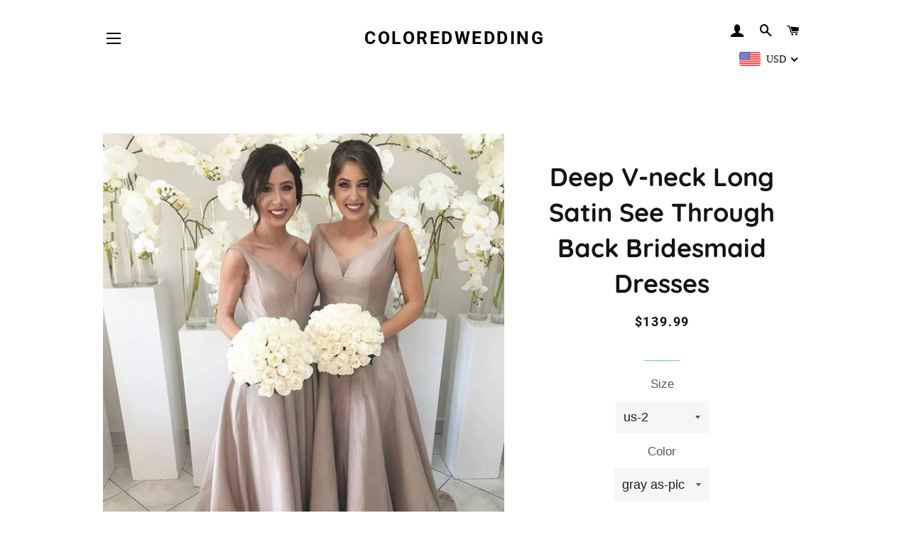

--- FILE ---
content_type: text/html; charset=utf-8
request_url: https://www.coloredwedding.com/products/deep-v-neck-long-satin-see-through-back-bridesmaid-dresses
body_size: 35878
content:
<!doctype html>
<html class="no-js" lang="en">
<head>

  <!-- Basic page needs ================================================== -->
  <meta charset="utf-8">
  <meta http-equiv="X-UA-Compatible" content="IE=edge,chrome=1">

  

  <!-- Title and description ================================================== -->
  <title>
  Deep V-neck Long Satin See Through Back Bridesmaid Dresses &ndash; coloredwedding
  </title>

  
  <meta name="description" content="Item Description : A  Glamour Long Satin Dress Featuring V- Neckline With Illusion back design Perfect For bridesmaids,semi formal,Homecoming,Cocktail,birthday party or any other special occasions.available in :gray as-pic,black,burgundy,royal-blue,navy-blue,champagne Size Chart: Dresses Process Time: 7 to 15 days Cust">
  

  <!-- Helpers ================================================== -->
  <!-- /snippets/social-meta-tags.liquid -->




<meta property="og:site_name" content="coloredwedding">
<meta property="og:url" content="https://www.coloredwedding.com/products/deep-v-neck-long-satin-see-through-back-bridesmaid-dresses">
<meta property="og:title" content="Deep V-neck Long Satin See Through Back Bridesmaid Dresses">
<meta property="og:type" content="product">
<meta property="og:description" content="Item Description : A  Glamour Long Satin Dress Featuring V- Neckline With Illusion back design Perfect For bridesmaids,semi formal,Homecoming,Cocktail,birthday party or any other special occasions.available in :gray as-pic,black,burgundy,royal-blue,navy-blue,champagne Size Chart: Dresses Process Time: 7 to 15 days Cust">

  <meta property="og:price:amount" content="139.99">
  <meta property="og:price:currency" content="USD">

<meta property="og:image" content="http://www.coloredwedding.com/cdn/shop/products/5-1_5a82d4f6-353e-4026-ae4d-f6f836e17c58_1200x1200.jpg?v=1571718995"><meta property="og:image" content="http://www.coloredwedding.com/cdn/shop/products/5-2_37db92ed-be99-4b18-901f-33ff1b72856b_1200x1200.jpg?v=1571718995"><meta property="og:image" content="http://www.coloredwedding.com/cdn/shop/products/5-3_0d7c63e5-fdb3-4093-98bc-a32ec59d1a02_1200x1200.jpg?v=1571718995">
<meta property="og:image:secure_url" content="https://www.coloredwedding.com/cdn/shop/products/5-1_5a82d4f6-353e-4026-ae4d-f6f836e17c58_1200x1200.jpg?v=1571718995"><meta property="og:image:secure_url" content="https://www.coloredwedding.com/cdn/shop/products/5-2_37db92ed-be99-4b18-901f-33ff1b72856b_1200x1200.jpg?v=1571718995"><meta property="og:image:secure_url" content="https://www.coloredwedding.com/cdn/shop/products/5-3_0d7c63e5-fdb3-4093-98bc-a32ec59d1a02_1200x1200.jpg?v=1571718995">


<meta name="twitter:card" content="summary_large_image">
<meta name="twitter:title" content="Deep V-neck Long Satin See Through Back Bridesmaid Dresses">
<meta name="twitter:description" content="Item Description : A  Glamour Long Satin Dress Featuring V- Neckline With Illusion back design Perfect For bridesmaids,semi formal,Homecoming,Cocktail,birthday party or any other special occasions.available in :gray as-pic,black,burgundy,royal-blue,navy-blue,champagne Size Chart: Dresses Process Time: 7 to 15 days Cust">

  <link rel="canonical" href="https://www.coloredwedding.com/products/deep-v-neck-long-satin-see-through-back-bridesmaid-dresses">
  <meta name="viewport" content="width=device-width,initial-scale=1,shrink-to-fit=no">
  <meta name="theme-color" content="#f20874">
  <style data-shopify>
  :root {
    --color-body-text: #565656;
    --color-body: #ffffff;
  }
</style>


  <!-- CSS ================================================== -->
  <link href="//www.coloredwedding.com/cdn/shop/t/53/assets/timber.scss.css?v=19791882126234322021759332510" rel="stylesheet" type="text/css" media="all" />
  <link href="//www.coloredwedding.com/cdn/shop/t/53/assets/theme.scss.css?v=1626921002133479711759332510" rel="stylesheet" type="text/css" media="all" />

  <!-- Sections ================================================== -->
  <script>
    window.theme = window.theme || {};
    theme.strings = {
      zoomClose: "Close (Esc)",
      zoomPrev: "Previous (Left arrow key)",
      zoomNext: "Next (Right arrow key)",
      moneyFormat: "\u003cspan class=money\u003e${{amount}}\u003c\/span\u003e",
      addressError: "Error looking up that address",
      addressNoResults: "No results for that address",
      addressQueryLimit: "You have exceeded the Google API usage limit. Consider upgrading to a \u003ca href=\"https:\/\/developers.google.com\/maps\/premium\/usage-limits\"\u003ePremium Plan\u003c\/a\u003e.",
      authError: "There was a problem authenticating your Google Maps account.",
      cartEmpty: "Your cart is currently empty.",
      cartCookie: "Enable cookies to use the shopping cart",
      cartSavings: "You're saving [savings]",
      productSlideLabel: "Slide [slide_number] of [slide_max]."
    };
    theme.settings = {
      cartType: "drawer",
      gridType: "collage"
    };</script>

  <script src="//www.coloredwedding.com/cdn/shop/t/53/assets/jquery-2.2.3.min.js?v=58211863146907186831634102210" type="text/javascript"></script>

  <script src="//www.coloredwedding.com/cdn/shop/t/53/assets/lazysizes.min.js?v=155223123402716617051634102211" async="async"></script>

  <script src="//www.coloredwedding.com/cdn/shop/t/53/assets/theme.js?v=29062867472078044291634102222" defer="defer"></script>

  <!-- Header hook for plugins ================================================== -->
  <script>window.performance && window.performance.mark && window.performance.mark('shopify.content_for_header.start');</script><meta id="shopify-digital-wallet" name="shopify-digital-wallet" content="/25065014/digital_wallets/dialog">
<link rel="alternate" hreflang="x-default" href="https://www.coloredwedding.com/products/deep-v-neck-long-satin-see-through-back-bridesmaid-dresses">
<link rel="alternate" hreflang="en" href="https://www.coloredwedding.com/products/deep-v-neck-long-satin-see-through-back-bridesmaid-dresses">
<link rel="alternate" hreflang="es" href="https://www.coloredwedding.com/es/products/deep-v-neck-long-satin-see-through-back-bridesmaid-dresses">
<link rel="alternate" hreflang="nl" href="https://www.coloredwedding.com/nl/products/deep-v-neck-long-satin-see-through-back-bridesmaid-dresses">
<link rel="alternate" type="application/json+oembed" href="https://www.coloredwedding.com/products/deep-v-neck-long-satin-see-through-back-bridesmaid-dresses.oembed">
<script async="async" src="/checkouts/internal/preloads.js?locale=en-US"></script>
<script id="shopify-features" type="application/json">{"accessToken":"56a0170a81fd6cc5068dd2c8f9bfdba4","betas":["rich-media-storefront-analytics"],"domain":"www.coloredwedding.com","predictiveSearch":true,"shopId":25065014,"locale":"en"}</script>
<script>var Shopify = Shopify || {};
Shopify.shop = "mermaidstudios.myshopify.com";
Shopify.locale = "en";
Shopify.currency = {"active":"USD","rate":"1.0"};
Shopify.country = "US";
Shopify.theme = {"name":"Brooklyn","id":127248695468,"schema_name":"Brooklyn","schema_version":"17.7.0","theme_store_id":730,"role":"main"};
Shopify.theme.handle = "null";
Shopify.theme.style = {"id":null,"handle":null};
Shopify.cdnHost = "www.coloredwedding.com/cdn";
Shopify.routes = Shopify.routes || {};
Shopify.routes.root = "/";</script>
<script type="module">!function(o){(o.Shopify=o.Shopify||{}).modules=!0}(window);</script>
<script>!function(o){function n(){var o=[];function n(){o.push(Array.prototype.slice.apply(arguments))}return n.q=o,n}var t=o.Shopify=o.Shopify||{};t.loadFeatures=n(),t.autoloadFeatures=n()}(window);</script>
<script id="shop-js-analytics" type="application/json">{"pageType":"product"}</script>
<script defer="defer" async type="module" src="//www.coloredwedding.com/cdn/shopifycloud/shop-js/modules/v2/client.init-shop-cart-sync_C5BV16lS.en.esm.js"></script>
<script defer="defer" async type="module" src="//www.coloredwedding.com/cdn/shopifycloud/shop-js/modules/v2/chunk.common_CygWptCX.esm.js"></script>
<script type="module">
  await import("//www.coloredwedding.com/cdn/shopifycloud/shop-js/modules/v2/client.init-shop-cart-sync_C5BV16lS.en.esm.js");
await import("//www.coloredwedding.com/cdn/shopifycloud/shop-js/modules/v2/chunk.common_CygWptCX.esm.js");

  window.Shopify.SignInWithShop?.initShopCartSync?.({"fedCMEnabled":true,"windoidEnabled":true});

</script>
<script id="__st">var __st={"a":25065014,"offset":-28800,"reqid":"01d6d9b0-5153-4c6a-909e-a203d45508c8-1768625517","pageurl":"www.coloredwedding.com\/products\/deep-v-neck-long-satin-see-through-back-bridesmaid-dresses","u":"bd1f943b4bd4","p":"product","rtyp":"product","rid":1061962186799};</script>
<script>window.ShopifyPaypalV4VisibilityTracking = true;</script>
<script id="captcha-bootstrap">!function(){'use strict';const t='contact',e='account',n='new_comment',o=[[t,t],['blogs',n],['comments',n],[t,'customer']],c=[[e,'customer_login'],[e,'guest_login'],[e,'recover_customer_password'],[e,'create_customer']],r=t=>t.map((([t,e])=>`form[action*='/${t}']:not([data-nocaptcha='true']) input[name='form_type'][value='${e}']`)).join(','),a=t=>()=>t?[...document.querySelectorAll(t)].map((t=>t.form)):[];function s(){const t=[...o],e=r(t);return a(e)}const i='password',u='form_key',d=['recaptcha-v3-token','g-recaptcha-response','h-captcha-response',i],f=()=>{try{return window.sessionStorage}catch{return}},m='__shopify_v',_=t=>t.elements[u];function p(t,e,n=!1){try{const o=window.sessionStorage,c=JSON.parse(o.getItem(e)),{data:r}=function(t){const{data:e,action:n}=t;return t[m]||n?{data:e,action:n}:{data:t,action:n}}(c);for(const[e,n]of Object.entries(r))t.elements[e]&&(t.elements[e].value=n);n&&o.removeItem(e)}catch(o){console.error('form repopulation failed',{error:o})}}const l='form_type',E='cptcha';function T(t){t.dataset[E]=!0}const w=window,h=w.document,L='Shopify',v='ce_forms',y='captcha';let A=!1;((t,e)=>{const n=(g='f06e6c50-85a8-45c8-87d0-21a2b65856fe',I='https://cdn.shopify.com/shopifycloud/storefront-forms-hcaptcha/ce_storefront_forms_captcha_hcaptcha.v1.5.2.iife.js',D={infoText:'Protected by hCaptcha',privacyText:'Privacy',termsText:'Terms'},(t,e,n)=>{const o=w[L][v],c=o.bindForm;if(c)return c(t,g,e,D).then(n);var r;o.q.push([[t,g,e,D],n]),r=I,A||(h.body.append(Object.assign(h.createElement('script'),{id:'captcha-provider',async:!0,src:r})),A=!0)});var g,I,D;w[L]=w[L]||{},w[L][v]=w[L][v]||{},w[L][v].q=[],w[L][y]=w[L][y]||{},w[L][y].protect=function(t,e){n(t,void 0,e),T(t)},Object.freeze(w[L][y]),function(t,e,n,w,h,L){const[v,y,A,g]=function(t,e,n){const i=e?o:[],u=t?c:[],d=[...i,...u],f=r(d),m=r(i),_=r(d.filter((([t,e])=>n.includes(e))));return[a(f),a(m),a(_),s()]}(w,h,L),I=t=>{const e=t.target;return e instanceof HTMLFormElement?e:e&&e.form},D=t=>v().includes(t);t.addEventListener('submit',(t=>{const e=I(t);if(!e)return;const n=D(e)&&!e.dataset.hcaptchaBound&&!e.dataset.recaptchaBound,o=_(e),c=g().includes(e)&&(!o||!o.value);(n||c)&&t.preventDefault(),c&&!n&&(function(t){try{if(!f())return;!function(t){const e=f();if(!e)return;const n=_(t);if(!n)return;const o=n.value;o&&e.removeItem(o)}(t);const e=Array.from(Array(32),(()=>Math.random().toString(36)[2])).join('');!function(t,e){_(t)||t.append(Object.assign(document.createElement('input'),{type:'hidden',name:u})),t.elements[u].value=e}(t,e),function(t,e){const n=f();if(!n)return;const o=[...t.querySelectorAll(`input[type='${i}']`)].map((({name:t})=>t)),c=[...d,...o],r={};for(const[a,s]of new FormData(t).entries())c.includes(a)||(r[a]=s);n.setItem(e,JSON.stringify({[m]:1,action:t.action,data:r}))}(t,e)}catch(e){console.error('failed to persist form',e)}}(e),e.submit())}));const S=(t,e)=>{t&&!t.dataset[E]&&(n(t,e.some((e=>e===t))),T(t))};for(const o of['focusin','change'])t.addEventListener(o,(t=>{const e=I(t);D(e)&&S(e,y())}));const B=e.get('form_key'),M=e.get(l),P=B&&M;t.addEventListener('DOMContentLoaded',(()=>{const t=y();if(P)for(const e of t)e.elements[l].value===M&&p(e,B);[...new Set([...A(),...v().filter((t=>'true'===t.dataset.shopifyCaptcha))])].forEach((e=>S(e,t)))}))}(h,new URLSearchParams(w.location.search),n,t,e,['guest_login'])})(!0,!0)}();</script>
<script integrity="sha256-4kQ18oKyAcykRKYeNunJcIwy7WH5gtpwJnB7kiuLZ1E=" data-source-attribution="shopify.loadfeatures" defer="defer" src="//www.coloredwedding.com/cdn/shopifycloud/storefront/assets/storefront/load_feature-a0a9edcb.js" crossorigin="anonymous"></script>
<script data-source-attribution="shopify.dynamic_checkout.dynamic.init">var Shopify=Shopify||{};Shopify.PaymentButton=Shopify.PaymentButton||{isStorefrontPortableWallets:!0,init:function(){window.Shopify.PaymentButton.init=function(){};var t=document.createElement("script");t.src="https://www.coloredwedding.com/cdn/shopifycloud/portable-wallets/latest/portable-wallets.en.js",t.type="module",document.head.appendChild(t)}};
</script>
<script data-source-attribution="shopify.dynamic_checkout.buyer_consent">
  function portableWalletsHideBuyerConsent(e){var t=document.getElementById("shopify-buyer-consent"),n=document.getElementById("shopify-subscription-policy-button");t&&n&&(t.classList.add("hidden"),t.setAttribute("aria-hidden","true"),n.removeEventListener("click",e))}function portableWalletsShowBuyerConsent(e){var t=document.getElementById("shopify-buyer-consent"),n=document.getElementById("shopify-subscription-policy-button");t&&n&&(t.classList.remove("hidden"),t.removeAttribute("aria-hidden"),n.addEventListener("click",e))}window.Shopify?.PaymentButton&&(window.Shopify.PaymentButton.hideBuyerConsent=portableWalletsHideBuyerConsent,window.Shopify.PaymentButton.showBuyerConsent=portableWalletsShowBuyerConsent);
</script>
<script>
  function portableWalletsCleanup(e){e&&e.src&&console.error("Failed to load portable wallets script "+e.src);var t=document.querySelectorAll("shopify-accelerated-checkout .shopify-payment-button__skeleton, shopify-accelerated-checkout-cart .wallet-cart-button__skeleton"),e=document.getElementById("shopify-buyer-consent");for(let e=0;e<t.length;e++)t[e].remove();e&&e.remove()}function portableWalletsNotLoadedAsModule(e){e instanceof ErrorEvent&&"string"==typeof e.message&&e.message.includes("import.meta")&&"string"==typeof e.filename&&e.filename.includes("portable-wallets")&&(window.removeEventListener("error",portableWalletsNotLoadedAsModule),window.Shopify.PaymentButton.failedToLoad=e,"loading"===document.readyState?document.addEventListener("DOMContentLoaded",window.Shopify.PaymentButton.init):window.Shopify.PaymentButton.init())}window.addEventListener("error",portableWalletsNotLoadedAsModule);
</script>

<script type="module" src="https://www.coloredwedding.com/cdn/shopifycloud/portable-wallets/latest/portable-wallets.en.js" onError="portableWalletsCleanup(this)" crossorigin="anonymous"></script>
<script nomodule>
  document.addEventListener("DOMContentLoaded", portableWalletsCleanup);
</script>

<link id="shopify-accelerated-checkout-styles" rel="stylesheet" media="screen" href="https://www.coloredwedding.com/cdn/shopifycloud/portable-wallets/latest/accelerated-checkout-backwards-compat.css" crossorigin="anonymous">
<style id="shopify-accelerated-checkout-cart">
        #shopify-buyer-consent {
  margin-top: 1em;
  display: inline-block;
  width: 100%;
}

#shopify-buyer-consent.hidden {
  display: none;
}

#shopify-subscription-policy-button {
  background: none;
  border: none;
  padding: 0;
  text-decoration: underline;
  font-size: inherit;
  cursor: pointer;
}

#shopify-subscription-policy-button::before {
  box-shadow: none;
}

      </style>

<script>window.performance && window.performance.mark && window.performance.mark('shopify.content_for_header.end');</script>

  <script src="//www.coloredwedding.com/cdn/shop/t/53/assets/modernizr.min.js?v=21391054748206432451634102211" type="text/javascript"></script>

  
  


	<script>var loox_global_hash = '1655024666846';</script><style>.loox-reviews-default { max-width: 1200px; margin: 0 auto; }</style>
<!-- BEGIN app block: shopify://apps/beast-currency-converter/blocks/doubly/267afa86-a419-4d5b-a61b-556038e7294d -->


	<script>
		var DoublyGlobalCurrency, catchXHR = true, bccAppVersion = 1;
       	var DoublyGlobal = {
			theme : 'flags_theme',
			spanClass : 'money',
			cookieName : '_g1517479986',
			ratesUrl :  'https://init.grizzlyapps.com/9e32c84f0db4f7b1eb40c32bdb0bdea9',
			geoUrl : 'https://currency.grizzlyapps.com/83d400c612f9a099fab8f76dcab73a48',
			shopCurrency : 'USD',
            allowedCurrencies : '["USD","EUR","GBP","CAD","AUD"]',
			countriesJSON : '[]',
			currencyMessage : 'All orders are processed in USD. While the content of your cart is currently displayed in <span class="selected-currency"></span>, you will checkout using USD at the most current exchange rate.',
            currencyFormat : 'money_format',
			euroFormat : 'amount',
            removeDecimals : 0,
            roundDecimals : 0,
            roundTo : '99',
            autoSwitch : 0,
			showPriceOnHover : 0,
            showCurrencyMessage : false,
			hideConverter : '',
			forceJqueryLoad : false,
			beeketing : true,
			themeScript : '',
			customerScriptBefore : '',
			customerScriptAfter : '',
			debug: false
		};

		<!-- inline script: fixes + various plugin js functions -->
		DoublyGlobal.themeScript = "if(DoublyGlobal.debug) debugger;jQueryGrizzly('head').append('<style> #shopify-section-header { z-index:1; } .doubly-wrapper { margin-right:10px; } .doubly-nice-select .current { color:#000 !important; } .doubly-nice-select:after { border-color:#000; } .doubly-wrapper .doubly-nice-select .current { font-family:\"Montserrat\"; } .is-light .doubly-nice-select .current { color:#fff !important; } .is-light .doubly-nice-select:after { border-color:#fff; } .site-nav--mobile.text-right .doubly-wrapper { position:absolute; right:5px; top:60px; } \/* margin:5px 0 45px; *\/ <\/style>'); jQueryGrizzly('body>.doubly-wrapper').remove(); if (jQueryGrizzly('#AccessibleNav>.doubly-wrapper').length==0) { jQueryGrizzly('.header-wrapper .grid__item #AccessibleNav').parent().append('<div class=\"doubly-wrapper\"><\/div>'); } jQueryGrizzly('.site-nav--mobile.text-right').append('<div class=\"doubly-wrapper\"><\/div>'); jQueryGrizzly('.single-option-radio label').bind('click.single-option-radio',function() { setTimeout(function(){DoublyCurrency.convertAll(jQueryGrizzly('[name=doubly-currencies]').val());initExtraFeatures();},1); }); if (jQueryGrizzly('form.cart .doubly-message').length==0) { jQueryGrizzly('.cart__row').last().before('<div class=\"doubly-message\"><\/div>'); } jQueryGrizzly(document).ajaxComplete(function() { setTimeout(function(){DoublyCurrency.convertAll(jQueryGrizzly('[name=doubly-currencies]').val());},1000); if (jQueryGrizzly('#CartDrawer .doubly-message').length==0) { jQueryGrizzly('.ajaxcart__inner').append('<div class=\"doubly-message\"><\/div>'); } }); function doublyResizeBanner() { if (jQueryGrizzly(window).width()<=768) { jQueryGrizzly('#doubly-resize-banner').remove(); var bannerHeight = jQueryGrizzly('.announcement-bar .announcement-bar__message').parent().outerHeight() + 50 ; jQueryGrizzly('head').append('<style id=\"doubly-resize-banner\"> @media screen and (max-width:768px) { .doubly-wrapper { top:'+bannerHeight+'px !important; } } <\/style>'); } } function afterCurrencySwitcherInit() { if(!jQueryGrizzly('.doubly-wrapper .doubly-nice-select').hasClass('slim')) { jQueryGrizzly('.doubly-wrapper .doubly-nice-select').addClass('slim'); } doublyResizeBanner(); } jQueryGrizzly(window).resize(function(){ doublyResizeBanner(); }); jQueryGrizzly('.single-option-selector__radio').bind('change.single-option-selector__radio', function() { setTimeout(function(){ DoublyCurrency.convertAll(jQueryGrizzly('[name=doubly-currencies]').val()); initExtraFeatures(); },5); });";
                    DoublyGlobal.initNiceSelect = function(){
                        !function(e) {
                            e.fn.niceSelect = function() {
                                this.each(function() {
                                    var s = e(this);
                                    var t = s.next()
                                    , n = s.find('option')
                                    , a = s.find('option:selected');
                                    t.find('.current').html('<span class="flags flags-' + a.data('country') + '"></span> &nbsp;' + a.data('display') || a.text());
                                }),
                                e(document).off('.nice_select'),
                                e(document).on('click.nice_select', '.doubly-nice-select.doubly-nice-select', function(s) {
                                    var t = e(this);
                                    e('.doubly-nice-select').not(t).removeClass('open'),
                                    t.toggleClass('open'),
                                    t.hasClass('open') ? (t.find('.option'),
                                    t.find('.focus').removeClass('focus'),
                                    t.find('.selected').addClass('focus')) : t.focus()
                                }),
                                e(document).on('click.nice_select', function(s) {
                                    0 === e(s.target).closest('.doubly-nice-select').length && e('.doubly-nice-select').removeClass('open').find('.option')
                                }),
                                e(document).on('click.nice_select', '.doubly-nice-select .option', function(s) {
                                    var t = e(this);
                                    e('.doubly-nice-select').each(function() {
                                        var s = e(this).find('.option[data-value="' + t.data('value') + '"]')
                                        , n = s.closest('.doubly-nice-select');
                                        n.find('.selected').removeClass('selected'),
                                        s.addClass('selected');
                                        var a = '<span class="flags flags-' + s.data('country') + '"></span> &nbsp;' + s.data('display') || s.text();
                                        n.find('.current').html(a),
                                        n.prev('select').val(s.data('value')).trigger('change')
                                    })
                                }),
                                e(document).on('keydown.nice_select', '.doubly-nice-select', function(s) {
                                    var t = e(this)
                                    , n = e(t.find('.focus') || t.find('.list .option.selected'));
                                    if (32 == s.keyCode || 13 == s.keyCode)
                                        return t.hasClass('open') ? n.trigger('click') : t.trigger('click'),
                                        !1;
                                    if (40 == s.keyCode)
                                        return t.hasClass('open') ? n.next().length > 0 && (t.find('.focus').removeClass('focus'),
                                        n.next().addClass('focus')) : t.trigger('click'),
                                        !1;
                                    if (38 == s.keyCode)
                                        return t.hasClass('open') ? n.prev().length > 0 && (t.find('.focus').removeClass('focus'),
                                        n.prev().addClass('focus')) : t.trigger('click'),
                                        !1;
                                    if (27 == s.keyCode)
                                        t.hasClass('open') && t.trigger('click');
                                    else if (9 == s.keyCode && t.hasClass('open'))
                                        return !1
                                })
                            }
                        }(jQueryGrizzly);
                    };
                DoublyGlobal.addSelect = function(){
                    /* add select in select wrapper or body */  
                    if (jQueryGrizzly('.doubly-wrapper').length>0) { 
                        var doublyWrapper = '.doubly-wrapper';
                    } else if (jQueryGrizzly('.doubly-float').length==0) {
                        var doublyWrapper = '.doubly-float';
                        jQueryGrizzly('body').append('<div class="doubly-float"></div>');
                    }
                    document.querySelectorAll(doublyWrapper).forEach(function(el) {
                        el.insertAdjacentHTML('afterbegin', '<select class="currency-switcher right" name="doubly-currencies"><option value="USD" data-country="United-States" data-currency-symbol="&#36;" data-display="USD">US Dollar</option><option value="EUR" data-country="European-Union" data-currency-symbol="&#8364;" data-display="EUR">Euro</option><option value="GBP" data-country="United-Kingdom" data-currency-symbol="&#163;" data-display="GBP">British Pound Sterling</option><option value="CAD" data-country="Canada" data-currency-symbol="&#36;" data-display="CAD">Canadian Dollar</option><option value="AUD" data-country="Australia" data-currency-symbol="&#36;" data-display="AUD">Australian Dollar</option></select> <div class="doubly-nice-select currency-switcher right" data-nosnippet> <span class="current notranslate"></span> <ul class="list"> <li class="option notranslate" data-value="USD" data-country="United-States" data-currency-symbol="&#36;" data-display="USD"><span class="flags flags-United-States"></span> &nbsp;US Dollar</li><li class="option notranslate" data-value="EUR" data-country="European-Union" data-currency-symbol="&#8364;" data-display="EUR"><span class="flags flags-European-Union"></span> &nbsp;Euro</li><li class="option notranslate" data-value="GBP" data-country="United-Kingdom" data-currency-symbol="&#163;" data-display="GBP"><span class="flags flags-United-Kingdom"></span> &nbsp;British Pound Sterling</li><li class="option notranslate" data-value="CAD" data-country="Canada" data-currency-symbol="&#36;" data-display="CAD"><span class="flags flags-Canada"></span> &nbsp;Canadian Dollar</li><li class="option notranslate" data-value="AUD" data-country="Australia" data-currency-symbol="&#36;" data-display="AUD"><span class="flags flags-Australia"></span> &nbsp;Australian Dollar</li> </ul> </div>');
                    });
                }
		var bbb = "";
	</script>
	
	
	<!-- inline styles -->
	<style> 
		
		.flags{background-image:url("https://cdn.shopify.com/extensions/01997e3d-dbe8-7f57-a70f-4120f12c2b07/currency-54/assets/currency-flags.png")}
		.flags-small{background-image:url("https://cdn.shopify.com/extensions/01997e3d-dbe8-7f57-a70f-4120f12c2b07/currency-54/assets/currency-flags-small.png")}
		select.currency-switcher{display:none}.doubly-nice-select{-webkit-tap-highlight-color:transparent;background-color:#fff;border-radius:5px;border:1px solid #e8e8e8;box-sizing:border-box;cursor:pointer;display:block;float:left;font-family:"Helvetica Neue",Arial;font-size:14px;font-weight:400;height:42px;line-height:40px;outline:0;padding-left:12px;padding-right:30px;position:relative;text-align:left!important;transition:none;/*transition:all .2s ease-in-out;*/-webkit-user-select:none;-moz-user-select:none;-ms-user-select:none;user-select:none;white-space:nowrap;width:auto}.doubly-nice-select:hover{border-color:#dbdbdb}.doubly-nice-select.open,.doubly-nice-select:active,.doubly-nice-select:focus{border-color:#88bfff}.doubly-nice-select:after{border-bottom:2px solid #999;border-right:2px solid #999;content:"";display:block;height:5px;box-sizing:content-box;pointer-events:none;position:absolute;right:14px;top:16px;-webkit-transform-origin:66% 66%;transform-origin:66% 66%;-webkit-transform:rotate(45deg);transform:rotate(45deg);transition:transform .15s ease-in-out;width:5px}.doubly-nice-select.open:after{-webkit-transform:rotate(-135deg);transform:rotate(-135deg)}.doubly-nice-select.open .list{opacity:1;pointer-events:auto;-webkit-transform:scale(1) translateY(0);transform:scale(1) translateY(0); z-index:1000000 !important;}.doubly-nice-select.disabled{border-color:#ededed;color:#999;pointer-events:none}.doubly-nice-select.disabled:after{border-color:#ccc}.doubly-nice-select.wide{width:100%}.doubly-nice-select.wide .list{left:0!important;right:0!important}.doubly-nice-select.right{float:right}.doubly-nice-select.right .list{left:auto;right:0}.doubly-nice-select.small{font-size:12px;height:36px;line-height:34px}.doubly-nice-select.small:after{height:4px;width:4px}.flags-Afghanistan,.flags-Albania,.flags-Algeria,.flags-Andorra,.flags-Angola,.flags-Antigua-and-Barbuda,.flags-Argentina,.flags-Armenia,.flags-Aruba,.flags-Australia,.flags-Austria,.flags-Azerbaijan,.flags-Bahamas,.flags-Bahrain,.flags-Bangladesh,.flags-Barbados,.flags-Belarus,.flags-Belgium,.flags-Belize,.flags-Benin,.flags-Bermuda,.flags-Bhutan,.flags-Bitcoin,.flags-Bolivia,.flags-Bosnia-and-Herzegovina,.flags-Botswana,.flags-Brazil,.flags-Brunei,.flags-Bulgaria,.flags-Burkina-Faso,.flags-Burundi,.flags-Cambodia,.flags-Cameroon,.flags-Canada,.flags-Cape-Verde,.flags-Cayman-Islands,.flags-Central-African-Republic,.flags-Chad,.flags-Chile,.flags-China,.flags-Colombia,.flags-Comoros,.flags-Congo-Democratic,.flags-Congo-Republic,.flags-Costa-Rica,.flags-Cote-d_Ivoire,.flags-Croatia,.flags-Cuba,.flags-Curacao,.flags-Cyprus,.flags-Czech-Republic,.flags-Denmark,.flags-Djibouti,.flags-Dominica,.flags-Dominican-Republic,.flags-East-Timor,.flags-Ecuador,.flags-Egypt,.flags-El-Salvador,.flags-Equatorial-Guinea,.flags-Eritrea,.flags-Estonia,.flags-Ethiopia,.flags-European-Union,.flags-Falkland-Islands,.flags-Fiji,.flags-Finland,.flags-France,.flags-Gabon,.flags-Gambia,.flags-Georgia,.flags-Germany,.flags-Ghana,.flags-Gibraltar,.flags-Grecee,.flags-Grenada,.flags-Guatemala,.flags-Guernsey,.flags-Guinea,.flags-Guinea-Bissau,.flags-Guyana,.flags-Haiti,.flags-Honduras,.flags-Hong-Kong,.flags-Hungary,.flags-IMF,.flags-Iceland,.flags-India,.flags-Indonesia,.flags-Iran,.flags-Iraq,.flags-Ireland,.flags-Isle-of-Man,.flags-Israel,.flags-Italy,.flags-Jamaica,.flags-Japan,.flags-Jersey,.flags-Jordan,.flags-Kazakhstan,.flags-Kenya,.flags-Korea-North,.flags-Korea-South,.flags-Kosovo,.flags-Kuwait,.flags-Kyrgyzstan,.flags-Laos,.flags-Latvia,.flags-Lebanon,.flags-Lesotho,.flags-Liberia,.flags-Libya,.flags-Liechtenstein,.flags-Lithuania,.flags-Luxembourg,.flags-Macao,.flags-Macedonia,.flags-Madagascar,.flags-Malawi,.flags-Malaysia,.flags-Maldives,.flags-Mali,.flags-Malta,.flags-Marshall-Islands,.flags-Mauritania,.flags-Mauritius,.flags-Mexico,.flags-Micronesia-_Federated_,.flags-Moldova,.flags-Monaco,.flags-Mongolia,.flags-Montenegro,.flags-Morocco,.flags-Mozambique,.flags-Myanmar,.flags-Namibia,.flags-Nauru,.flags-Nepal,.flags-Netherlands,.flags-New-Zealand,.flags-Nicaragua,.flags-Niger,.flags-Nigeria,.flags-Norway,.flags-Oman,.flags-Pakistan,.flags-Palau,.flags-Panama,.flags-Papua-New-Guinea,.flags-Paraguay,.flags-Peru,.flags-Philippines,.flags-Poland,.flags-Portugal,.flags-Qatar,.flags-Romania,.flags-Russia,.flags-Rwanda,.flags-Saint-Helena,.flags-Saint-Kitts-and-Nevis,.flags-Saint-Lucia,.flags-Saint-Vincent-and-the-Grenadines,.flags-Samoa,.flags-San-Marino,.flags-Sao-Tome-and-Principe,.flags-Saudi-Arabia,.flags-Seborga,.flags-Senegal,.flags-Serbia,.flags-Seychelles,.flags-Sierra-Leone,.flags-Singapore,.flags-Slovakia,.flags-Slovenia,.flags-Solomon-Islands,.flags-Somalia,.flags-South-Africa,.flags-South-Sudan,.flags-Spain,.flags-Sri-Lanka,.flags-Sudan,.flags-Suriname,.flags-Swaziland,.flags-Sweden,.flags-Switzerland,.flags-Syria,.flags-Taiwan,.flags-Tajikistan,.flags-Tanzania,.flags-Thailand,.flags-Togo,.flags-Tonga,.flags-Trinidad-and-Tobago,.flags-Tunisia,.flags-Turkey,.flags-Turkmenistan,.flags-Tuvalu,.flags-Uganda,.flags-Ukraine,.flags-United-Arab-Emirates,.flags-United-Kingdom,.flags-United-States,.flags-Uruguay,.flags-Uzbekistan,.flags-Vanuatu,.flags-Vatican-City,.flags-Venezuela,.flags-Vietnam,.flags-Wallis-and-Futuna,.flags-XAG,.flags-XAU,.flags-XPT,.flags-Yemen,.flags-Zambia,.flags-Zimbabwe{width:30px;height:20px}.doubly-nice-select.small .option{line-height:34px;min-height:34px}.doubly-nice-select .list{background-color:#fff;border-radius:5px;box-shadow:0 0 0 1px rgba(68,68,68,.11);box-sizing:border-box;margin:4px 0 0!important;opacity:0;overflow:scroll;overflow-x:hidden;padding:0;pointer-events:none;position:absolute;top:100%;max-height:260px;left:0;-webkit-transform-origin:50% 0;transform-origin:50% 0;-webkit-transform:scale(.75) translateY(-21px);transform:scale(.75) translateY(-21px);transition:all .2s cubic-bezier(.5,0,0,1.25),opacity .15s ease-out;z-index:100000}.doubly-nice-select .current img,.doubly-nice-select .option img{vertical-align:top;padding-top:10px}.doubly-nice-select .list:hover .option:not(:hover){background-color:transparent!important}.doubly-nice-select .option{font-size:13px !important;float:none!important;text-align:left !important;margin:0px !important;font-family:Helvetica Neue,Arial !important;letter-spacing:normal;text-transform:none;display:block!important;cursor:pointer;font-weight:400;line-height:40px!important;list-style:none;min-height:40px;min-width:55px;margin-bottom:0;outline:0;padding-left:18px!important;padding-right:52px!important;text-align:left;transition:all .2s}.doubly-nice-select .option.focus,.doubly-nice-select .option.selected.focus,.doubly-nice-select .option:hover{background-color:#f6f6f6}.doubly-nice-select .option.selected{font-weight:700}.doubly-nice-select .current img{line-height:45px}.doubly-nice-select.slim{padding:0 18px 0 0;height:20px;line-height:20px;border:0;background:0 0!important}.doubly-nice-select.slim .current .flags{margin-top:0 !important}.doubly-nice-select.slim:after{right:4px;top:6px}.flags{background-repeat:no-repeat;display:block;margin:10px 4px 0 0 !important;float:left}.flags-Zimbabwe{background-position:-5px -5px}.flags-Zambia{background-position:-45px -5px}.flags-Yemen{background-position:-85px -5px}.flags-Vietnam{background-position:-125px -5px}.flags-Venezuela{background-position:-165px -5px}.flags-Vatican-City{background-position:-205px -5px}.flags-Vanuatu{background-position:-245px -5px}.flags-Uzbekistan{background-position:-285px -5px}.flags-Uruguay{background-position:-325px -5px}.flags-United-States{background-position:-365px -5px}.flags-United-Kingdom{background-position:-405px -5px}.flags-United-Arab-Emirates{background-position:-445px -5px}.flags-Ukraine{background-position:-5px -35px}.flags-Uganda{background-position:-45px -35px}.flags-Tuvalu{background-position:-85px -35px}.flags-Turkmenistan{background-position:-125px -35px}.flags-Turkey{background-position:-165px -35px}.flags-Tunisia{background-position:-205px -35px}.flags-Trinidad-and-Tobago{background-position:-245px -35px}.flags-Tonga{background-position:-285px -35px}.flags-Togo{background-position:-325px -35px}.flags-Thailand{background-position:-365px -35px}.flags-Tanzania{background-position:-405px -35px}.flags-Tajikistan{background-position:-445px -35px}.flags-Taiwan{background-position:-5px -65px}.flags-Syria{background-position:-45px -65px}.flags-Switzerland{background-position:-85px -65px}.flags-Sweden{background-position:-125px -65px}.flags-Swaziland{background-position:-165px -65px}.flags-Suriname{background-position:-205px -65px}.flags-Sudan{background-position:-245px -65px}.flags-Sri-Lanka{background-position:-285px -65px}.flags-Spain{background-position:-325px -65px}.flags-South-Sudan{background-position:-365px -65px}.flags-South-Africa{background-position:-405px -65px}.flags-Somalia{background-position:-445px -65px}.flags-Solomon-Islands{background-position:-5px -95px}.flags-Slovenia{background-position:-45px -95px}.flags-Slovakia{background-position:-85px -95px}.flags-Singapore{background-position:-125px -95px}.flags-Sierra-Leone{background-position:-165px -95px}.flags-Seychelles{background-position:-205px -95px}.flags-Serbia{background-position:-245px -95px}.flags-Senegal{background-position:-285px -95px}.flags-Saudi-Arabia{background-position:-325px -95px}.flags-Sao-Tome-and-Principe{background-position:-365px -95px}.flags-San-Marino{background-position:-405px -95px}.flags-Samoa{background-position:-445px -95px}.flags-Saint-Vincent-and-the-Grenadines{background-position:-5px -125px}.flags-Saint-Lucia{background-position:-45px -125px}.flags-Saint-Kitts-and-Nevis{background-position:-85px -125px}.flags-Rwanda{background-position:-125px -125px}.flags-Russia{background-position:-165px -125px}.flags-Romania{background-position:-205px -125px}.flags-Qatar{background-position:-245px -125px}.flags-Portugal{background-position:-285px -125px}.flags-Poland{background-position:-325px -125px}.flags-Philippines{background-position:-365px -125px}.flags-Peru{background-position:-405px -125px}.flags-Paraguay{background-position:-445px -125px}.flags-Papua-New-Guinea{background-position:-5px -155px}.flags-Panama{background-position:-45px -155px}.flags-Palau{background-position:-85px -155px}.flags-Pakistan{background-position:-125px -155px}.flags-Oman{background-position:-165px -155px}.flags-Norway{background-position:-205px -155px}.flags-Nigeria{background-position:-245px -155px}.flags-Niger{background-position:-285px -155px}.flags-Nicaragua{background-position:-325px -155px}.flags-New-Zealand{background-position:-365px -155px}.flags-Netherlands{background-position:-405px -155px}.flags-Nepal{background-position:-445px -155px}.flags-Nauru{background-position:-5px -185px}.flags-Namibia{background-position:-45px -185px}.flags-Myanmar{background-position:-85px -185px}.flags-Mozambique{background-position:-125px -185px}.flags-Morocco{background-position:-165px -185px}.flags-Montenegro{background-position:-205px -185px}.flags-Mongolia{background-position:-245px -185px}.flags-Monaco{background-position:-285px -185px}.flags-Moldova{background-position:-325px -185px}.flags-Micronesia-_Federated_{background-position:-365px -185px}.flags-Mexico{background-position:-405px -185px}.flags-Mauritius{background-position:-445px -185px}.flags-Mauritania{background-position:-5px -215px}.flags-Marshall-Islands{background-position:-45px -215px}.flags-Malta{background-position:-85px -215px}.flags-Mali{background-position:-125px -215px}.flags-Maldives{background-position:-165px -215px}.flags-Malaysia{background-position:-205px -215px}.flags-Malawi{background-position:-245px -215px}.flags-Madagascar{background-position:-285px -215px}.flags-Macedonia{background-position:-325px -215px}.flags-Luxembourg{background-position:-365px -215px}.flags-Lithuania{background-position:-405px -215px}.flags-Liechtenstein{background-position:-445px -215px}.flags-Libya{background-position:-5px -245px}.flags-Liberia{background-position:-45px -245px}.flags-Lesotho{background-position:-85px -245px}.flags-Lebanon{background-position:-125px -245px}.flags-Latvia{background-position:-165px -245px}.flags-Laos{background-position:-205px -245px}.flags-Kyrgyzstan{background-position:-245px -245px}.flags-Kuwait{background-position:-285px -245px}.flags-Kosovo{background-position:-325px -245px}.flags-Korea-South{background-position:-365px -245px}.flags-Korea-North{background-position:-405px -245px}.flags-Kiribati{width:30px;height:20px;background-position:-445px -245px}.flags-Kenya{background-position:-5px -275px}.flags-Kazakhstan{background-position:-45px -275px}.flags-Jordan{background-position:-85px -275px}.flags-Japan{background-position:-125px -275px}.flags-Jamaica{background-position:-165px -275px}.flags-Italy{background-position:-205px -275px}.flags-Israel{background-position:-245px -275px}.flags-Ireland{background-position:-285px -275px}.flags-Iraq{background-position:-325px -275px}.flags-Iran{background-position:-365px -275px}.flags-Indonesia{background-position:-405px -275px}.flags-India{background-position:-445px -275px}.flags-Iceland{background-position:-5px -305px}.flags-Hungary{background-position:-45px -305px}.flags-Honduras{background-position:-85px -305px}.flags-Haiti{background-position:-125px -305px}.flags-Guyana{background-position:-165px -305px}.flags-Guinea{background-position:-205px -305px}.flags-Guinea-Bissau{background-position:-245px -305px}.flags-Guatemala{background-position:-285px -305px}.flags-Grenada{background-position:-325px -305px}.flags-Grecee{background-position:-365px -305px}.flags-Ghana{background-position:-405px -305px}.flags-Germany{background-position:-445px -305px}.flags-Georgia{background-position:-5px -335px}.flags-Gambia{background-position:-45px -335px}.flags-Gabon{background-position:-85px -335px}.flags-France{background-position:-125px -335px}.flags-Finland{background-position:-165px -335px}.flags-Fiji{background-position:-205px -335px}.flags-Ethiopia{background-position:-245px -335px}.flags-Estonia{background-position:-285px -335px}.flags-Eritrea{background-position:-325px -335px}.flags-Equatorial-Guinea{background-position:-365px -335px}.flags-El-Salvador{background-position:-405px -335px}.flags-Egypt{background-position:-445px -335px}.flags-Ecuador{background-position:-5px -365px}.flags-East-Timor{background-position:-45px -365px}.flags-Dominican-Republic{background-position:-85px -365px}.flags-Dominica{background-position:-125px -365px}.flags-Djibouti{background-position:-165px -365px}.flags-Denmark{background-position:-205px -365px}.flags-Czech-Republic{background-position:-245px -365px}.flags-Cyprus{background-position:-285px -365px}.flags-Cuba{background-position:-325px -365px}.flags-Croatia{background-position:-365px -365px}.flags-Cote-d_Ivoire{background-position:-405px -365px}.flags-Costa-Rica{background-position:-445px -365px}.flags-Congo-Republic{background-position:-5px -395px}.flags-Congo-Democratic{background-position:-45px -395px}.flags-Comoros{background-position:-85px -395px}.flags-Colombia{background-position:-125px -395px}.flags-China{background-position:-165px -395px}.flags-Chile{background-position:-205px -395px}.flags-Chad{background-position:-245px -395px}.flags-Central-African-Republic{background-position:-285px -395px}.flags-Cape-Verde{background-position:-325px -395px}.flags-Canada{background-position:-365px -395px}.flags-Cameroon{background-position:-405px -395px}.flags-Cambodia{background-position:-445px -395px}.flags-Burundi{background-position:-5px -425px}.flags-Burkina-Faso{background-position:-45px -425px}.flags-Bulgaria{background-position:-85px -425px}.flags-Brunei{background-position:-125px -425px}.flags-Brazil{background-position:-165px -425px}.flags-Botswana{background-position:-205px -425px}.flags-Bosnia-and-Herzegovina{background-position:-245px -425px}.flags-Bolivia{background-position:-285px -425px}.flags-Bhutan{background-position:-325px -425px}.flags-Benin{background-position:-365px -425px}.flags-Belize{background-position:-405px -425px}.flags-Belgium{background-position:-445px -425px}.flags-Belarus{background-position:-5px -455px}.flags-Barbados{background-position:-45px -455px}.flags-Bangladesh{background-position:-85px -455px}.flags-Bahrain{background-position:-125px -455px}.flags-Bahamas{background-position:-165px -455px}.flags-Azerbaijan{background-position:-205px -455px}.flags-Austria{background-position:-245px -455px}.flags-Australia{background-position:-285px -455px}.flags-Armenia{background-position:-325px -455px}.flags-Argentina{background-position:-365px -455px}.flags-Antigua-and-Barbuda{background-position:-405px -455px}.flags-Andorra{background-position:-445px -455px}.flags-Algeria{background-position:-5px -485px}.flags-Albania{background-position:-45px -485px}.flags-Afghanistan{background-position:-85px -485px}.flags-Bermuda{background-position:-125px -485px}.flags-European-Union{background-position:-165px -485px}.flags-XPT{background-position:-205px -485px}.flags-XAU{background-position:-245px -485px}.flags-XAG{background-position:-285px -485px}.flags-Wallis-and-Futuna{background-position:-325px -485px}.flags-Seborga{background-position:-365px -485px}.flags-Aruba{background-position:-405px -485px}.flags-Angola{background-position:-445px -485px}.flags-Saint-Helena{background-position:-485px -5px}.flags-Macao{background-position:-485px -35px}.flags-Jersey{background-position:-485px -65px}.flags-Isle-of-Man{background-position:-485px -95px}.flags-IMF{background-position:-485px -125px}.flags-Hong-Kong{background-position:-485px -155px}.flags-Guernsey{background-position:-485px -185px}.flags-Gibraltar{background-position:-485px -215px}.flags-Falkland-Islands{background-position:-485px -245px}.flags-Curacao{background-position:-485px -275px}.flags-Cayman-Islands{background-position:-485px -305px}.flags-Bitcoin{background-position:-485px -335px}.flags-small{background-repeat:no-repeat;display:block;margin:5px 3px 0 0 !important;border:1px solid #fff;box-sizing:content-box;float:left}.doubly-nice-select.open .list .flags-small{margin-top:15px  !important}.flags-small.flags-Zimbabwe{width:15px;height:10px;background-position:0 0}.flags-small.flags-Zambia{width:15px;height:10px;background-position:-15px 0}.flags-small.flags-Yemen{width:15px;height:10px;background-position:-30px 0}.flags-small.flags-Vietnam{width:15px;height:10px;background-position:-45px 0}.flags-small.flags-Venezuela{width:15px;height:10px;background-position:-60px 0}.flags-small.flags-Vatican-City{width:15px;height:10px;background-position:-75px 0}.flags-small.flags-Vanuatu{width:15px;height:10px;background-position:-90px 0}.flags-small.flags-Uzbekistan{width:15px;height:10px;background-position:-105px 0}.flags-small.flags-Uruguay{width:15px;height:10px;background-position:-120px 0}.flags-small.flags-United-Kingdom{width:15px;height:10px;background-position:-150px 0}.flags-small.flags-United-Arab-Emirates{width:15px;height:10px;background-position:-165px 0}.flags-small.flags-Ukraine{width:15px;height:10px;background-position:0 -10px}.flags-small.flags-Uganda{width:15px;height:10px;background-position:-15px -10px}.flags-small.flags-Tuvalu{width:15px;height:10px;background-position:-30px -10px}.flags-small.flags-Turkmenistan{width:15px;height:10px;background-position:-45px -10px}.flags-small.flags-Turkey{width:15px;height:10px;background-position:-60px -10px}.flags-small.flags-Tunisia{width:15px;height:10px;background-position:-75px -10px}.flags-small.flags-Trinidad-and-Tobago{width:15px;height:10px;background-position:-90px -10px}.flags-small.flags-Tonga{width:15px;height:10px;background-position:-105px -10px}.flags-small.flags-Togo{width:15px;height:10px;background-position:-120px -10px}.flags-small.flags-Thailand{width:15px;height:10px;background-position:-135px -10px}.flags-small.flags-Tanzania{width:15px;height:10px;background-position:-150px -10px}.flags-small.flags-Tajikistan{width:15px;height:10px;background-position:-165px -10px}.flags-small.flags-Taiwan{width:15px;height:10px;background-position:0 -20px}.flags-small.flags-Syria{width:15px;height:10px;background-position:-15px -20px}.flags-small.flags-Switzerland{width:15px;height:10px;background-position:-30px -20px}.flags-small.flags-Sweden{width:15px;height:10px;background-position:-45px -20px}.flags-small.flags-Swaziland{width:15px;height:10px;background-position:-60px -20px}.flags-small.flags-Suriname{width:15px;height:10px;background-position:-75px -20px}.flags-small.flags-Sudan{width:15px;height:10px;background-position:-90px -20px}.flags-small.flags-Sri-Lanka{width:15px;height:10px;background-position:-105px -20px}.flags-small.flags-Spain{width:15px;height:10px;background-position:-120px -20px}.flags-small.flags-South-Sudan{width:15px;height:10px;background-position:-135px -20px}.flags-small.flags-South-Africa{width:15px;height:10px;background-position:-150px -20px}.flags-small.flags-Somalia{width:15px;height:10px;background-position:-165px -20px}.flags-small.flags-Solomon-Islands{width:15px;height:10px;background-position:0 -30px}.flags-small.flags-Slovenia{width:15px;height:10px;background-position:-15px -30px}.flags-small.flags-Slovakia{width:15px;height:10px;background-position:-30px -30px}.flags-small.flags-Singapore{width:15px;height:10px;background-position:-45px -30px}.flags-small.flags-Sierra-Leone{width:15px;height:10px;background-position:-60px -30px}.flags-small.flags-Seychelles{width:15px;height:10px;background-position:-75px -30px}.flags-small.flags-Serbia{width:15px;height:10px;background-position:-90px -30px}.flags-small.flags-Senegal{width:15px;height:10px;background-position:-105px -30px}.flags-small.flags-Saudi-Arabia{width:15px;height:10px;background-position:-120px -30px}.flags-small.flags-Sao-Tome-and-Principe{width:15px;height:10px;background-position:-135px -30px}.flags-small.flags-San-Marino{width:15px;height:10px;background-position:-150px -30px}.flags-small.flags-Samoa{width:15px;height:10px;background-position:-165px -30px}.flags-small.flags-Saint-Vincent-and-the-Grenadines{width:15px;height:10px;background-position:0 -40px}.flags-small.flags-Saint-Lucia{width:15px;height:10px;background-position:-15px -40px}.flags-small.flags-Saint-Kitts-and-Nevis{width:15px;height:10px;background-position:-30px -40px}.flags-small.flags-Rwanda{width:15px;height:10px;background-position:-45px -40px}.flags-small.flags-Russia{width:15px;height:10px;background-position:-60px -40px}.flags-small.flags-Romania{width:15px;height:10px;background-position:-75px -40px}.flags-small.flags-Qatar{width:15px;height:10px;background-position:-90px -40px}.flags-small.flags-Portugal{width:15px;height:10px;background-position:-105px -40px}.flags-small.flags-Poland{width:15px;height:10px;background-position:-120px -40px}.flags-small.flags-Philippines{width:15px;height:10px;background-position:-135px -40px}.flags-small.flags-Peru{width:15px;height:10px;background-position:-150px -40px}.flags-small.flags-Paraguay{width:15px;height:10px;background-position:-165px -40px}.flags-small.flags-Papua-New-Guinea{width:15px;height:10px;background-position:0 -50px}.flags-small.flags-Panama{width:15px;height:10px;background-position:-15px -50px}.flags-small.flags-Palau{width:15px;height:10px;background-position:-30px -50px}.flags-small.flags-Pakistan{width:15px;height:10px;background-position:-45px -50px}.flags-small.flags-Oman{width:15px;height:10px;background-position:-60px -50px}.flags-small.flags-Norway{width:15px;height:10px;background-position:-75px -50px}.flags-small.flags-Nigeria{width:15px;height:10px;background-position:-90px -50px}.flags-small.flags-Niger{width:15px;height:10px;background-position:-105px -50px}.flags-small.flags-Nicaragua{width:15px;height:10px;background-position:-120px -50px}.flags-small.flags-New-Zealand{width:15px;height:10px;background-position:-135px -50px}.flags-small.flags-Netherlands{width:15px;height:10px;background-position:-150px -50px}.flags-small.flags-Nepal{width:15px;height:10px;background-position:-165px -50px}.flags-small.flags-Nauru{width:15px;height:10px;background-position:0 -60px}.flags-small.flags-Namibia{width:15px;height:10px;background-position:-15px -60px}.flags-small.flags-Myanmar{width:15px;height:10px;background-position:-30px -60px}.flags-small.flags-Mozambique{width:15px;height:10px;background-position:-45px -60px}.flags-small.flags-Morocco{width:15px;height:10px;background-position:-60px -60px}.flags-small.flags-Montenegro{width:15px;height:10px;background-position:-75px -60px}.flags-small.flags-Mongolia{width:15px;height:10px;background-position:-90px -60px}.flags-small.flags-Monaco{width:15px;height:10px;background-position:-105px -60px}.flags-small.flags-Moldova{width:15px;height:10px;background-position:-120px -60px}.flags-small.flags-Micronesia-_Federated_{width:15px;height:10px;background-position:-135px -60px}.flags-small.flags-Mexico{width:15px;height:10px;background-position:-150px -60px}.flags-small.flags-Mauritius{width:15px;height:10px;background-position:-165px -60px}.flags-small.flags-Mauritania{width:15px;height:10px;background-position:0 -70px}.flags-small.flags-Marshall-Islands{width:15px;height:10px;background-position:-15px -70px}.flags-small.flags-Malta{width:15px;height:10px;background-position:-30px -70px}.flags-small.flags-Mali{width:15px;height:10px;background-position:-45px -70px}.flags-small.flags-Maldives{width:15px;height:10px;background-position:-60px -70px}.flags-small.flags-Malaysia{width:15px;height:10px;background-position:-75px -70px}.flags-small.flags-Malawi{width:15px;height:10px;background-position:-90px -70px}.flags-small.flags-Madagascar{width:15px;height:10px;background-position:-105px -70px}.flags-small.flags-Macedonia{width:15px;height:10px;background-position:-120px -70px}.flags-small.flags-Luxembourg{width:15px;height:10px;background-position:-135px -70px}.flags-small.flags-Lithuania{width:15px;height:10px;background-position:-150px -70px}.flags-small.flags-Liechtenstein{width:15px;height:10px;background-position:-165px -70px}.flags-small.flags-Libya{width:15px;height:10px;background-position:0 -80px}.flags-small.flags-Liberia{width:15px;height:10px;background-position:-15px -80px}.flags-small.flags-Lesotho{width:15px;height:10px;background-position:-30px -80px}.flags-small.flags-Lebanon{width:15px;height:10px;background-position:-45px -80px}.flags-small.flags-Latvia{width:15px;height:10px;background-position:-60px -80px}.flags-small.flags-Laos{width:15px;height:10px;background-position:-75px -80px}.flags-small.flags-Kyrgyzstan{width:15px;height:10px;background-position:-90px -80px}.flags-small.flags-Kuwait{width:15px;height:10px;background-position:-105px -80px}.flags-small.flags-Kosovo{width:15px;height:10px;background-position:-120px -80px}.flags-small.flags-Korea-South{width:15px;height:10px;background-position:-135px -80px}.flags-small.flags-Korea-North{width:15px;height:10px;background-position:-150px -80px}.flags-small.flags-Kiribati{width:15px;height:10px;background-position:-165px -80px}.flags-small.flags-Kenya{width:15px;height:10px;background-position:0 -90px}.flags-small.flags-Kazakhstan{width:15px;height:10px;background-position:-15px -90px}.flags-small.flags-Jordan{width:15px;height:10px;background-position:-30px -90px}.flags-small.flags-Japan{width:15px;height:10px;background-position:-45px -90px}.flags-small.flags-Jamaica{width:15px;height:10px;background-position:-60px -90px}.flags-small.flags-Italy{width:15px;height:10px;background-position:-75px -90px}.flags-small.flags-Israel{width:15px;height:10px;background-position:-90px -90px}.flags-small.flags-Ireland{width:15px;height:10px;background-position:-105px -90px}.flags-small.flags-Iraq{width:15px;height:10px;background-position:-120px -90px}.flags-small.flags-Iran{width:15px;height:10px;background-position:-135px -90px}.flags-small.flags-Indonesia{width:15px;height:10px;background-position:-150px -90px}.flags-small.flags-India{width:15px;height:10px;background-position:-165px -90px}.flags-small.flags-Iceland{width:15px;height:10px;background-position:0 -100px}.flags-small.flags-Hungary{width:15px;height:10px;background-position:-15px -100px}.flags-small.flags-Honduras{width:15px;height:10px;background-position:-30px -100px}.flags-small.flags-Haiti{width:15px;height:10px;background-position:-45px -100px}.flags-small.flags-Guyana{width:15px;height:10px;background-position:-60px -100px}.flags-small.flags-Guinea{width:15px;height:10px;background-position:-75px -100px}.flags-small.flags-Guinea-Bissau{width:15px;height:10px;background-position:-90px -100px}.flags-small.flags-Guatemala{width:15px;height:10px;background-position:-105px -100px}.flags-small.flags-Grenada{width:15px;height:10px;background-position:-120px -100px}.flags-small.flags-Grecee{width:15px;height:10px;background-position:-135px -100px}.flags-small.flags-Ghana{width:15px;height:10px;background-position:-150px -100px}.flags-small.flags-Germany{width:15px;height:10px;background-position:-165px -100px}.flags-small.flags-Georgia{width:15px;height:10px;background-position:0 -110px}.flags-small.flags-Gambia{width:15px;height:10px;background-position:-15px -110px}.flags-small.flags-Gabon{width:15px;height:10px;background-position:-30px -110px}.flags-small.flags-France{width:15px;height:10px;background-position:-45px -110px}.flags-small.flags-Finland{width:15px;height:10px;background-position:-60px -110px}.flags-small.flags-Fiji{width:15px;height:10px;background-position:-75px -110px}.flags-small.flags-Ethiopia{width:15px;height:10px;background-position:-90px -110px}.flags-small.flags-Estonia{width:15px;height:10px;background-position:-105px -110px}.flags-small.flags-Eritrea{width:15px;height:10px;background-position:-120px -110px}.flags-small.flags-Equatorial-Guinea{width:15px;height:10px;background-position:-135px -110px}.flags-small.flags-El-Salvador{width:15px;height:10px;background-position:-150px -110px}.flags-small.flags-Egypt{width:15px;height:10px;background-position:-165px -110px}.flags-small.flags-Ecuador{width:15px;height:10px;background-position:0 -120px}.flags-small.flags-East-Timor{width:15px;height:10px;background-position:-15px -120px}.flags-small.flags-Dominican-Republic{width:15px;height:10px;background-position:-30px -120px}.flags-small.flags-Dominica{width:15px;height:10px;background-position:-45px -120px}.flags-small.flags-Djibouti{width:15px;height:10px;background-position:-60px -120px}.flags-small.flags-Denmark{width:15px;height:10px;background-position:-75px -120px}.flags-small.flags-Czech-Republic{width:15px;height:10px;background-position:-90px -120px}.flags-small.flags-Cyprus{width:15px;height:10px;background-position:-105px -120px}.flags-small.flags-Cuba{width:15px;height:10px;background-position:-120px -120px}.flags-small.flags-Croatia{width:15px;height:10px;background-position:-135px -120px}.flags-small.flags-Cote-d_Ivoire{width:15px;height:10px;background-position:-150px -120px}.flags-small.flags-Costa-Rica{width:15px;height:10px;background-position:-165px -120px}.flags-small.flags-Congo-Republic{width:15px;height:10px;background-position:0 -130px}.flags-small.flags-Congo-Democratic{width:15px;height:10px;background-position:-15px -130px}.flags-small.flags-Comoros{width:15px;height:10px;background-position:-30px -130px}.flags-small.flags-Colombia{width:15px;height:10px;background-position:-45px -130px}.flags-small.flags-China{width:15px;height:10px;background-position:-60px -130px}.flags-small.flags-Chile{width:15px;height:10px;background-position:-75px -130px}.flags-small.flags-Chad{width:15px;height:10px;background-position:-90px -130px}.flags-small.flags-Central-African-Republic{width:15px;height:10px;background-position:-105px -130px}.flags-small.flags-Cape-Verde{width:15px;height:10px;background-position:-120px -130px}.flags-small.flags-Canada{width:15px;height:10px;background-position:-135px -130px}.flags-small.flags-Cameroon{width:15px;height:10px;background-position:-150px -130px}.flags-small.flags-Cambodia{width:15px;height:10px;background-position:-165px -130px}.flags-small.flags-Burundi{width:15px;height:10px;background-position:0 -140px}.flags-small.flags-Burkina-Faso{width:15px;height:10px;background-position:-15px -140px}.flags-small.flags-Bulgaria{width:15px;height:10px;background-position:-30px -140px}.flags-small.flags-Brunei{width:15px;height:10px;background-position:-45px -140px}.flags-small.flags-Brazil{width:15px;height:10px;background-position:-60px -140px}.flags-small.flags-Botswana{width:15px;height:10px;background-position:-75px -140px}.flags-small.flags-Bosnia-and-Herzegovina{width:15px;height:10px;background-position:-90px -140px}.flags-small.flags-Bolivia{width:15px;height:10px;background-position:-105px -140px}.flags-small.flags-Bhutan{width:15px;height:10px;background-position:-120px -140px}.flags-small.flags-Benin{width:15px;height:10px;background-position:-135px -140px}.flags-small.flags-Belize{width:15px;height:10px;background-position:-150px -140px}.flags-small.flags-Belgium{width:15px;height:10px;background-position:-165px -140px}.flags-small.flags-Belarus{width:15px;height:10px;background-position:0 -150px}.flags-small.flags-Barbados{width:15px;height:10px;background-position:-15px -150px}.flags-small.flags-Bangladesh{width:15px;height:10px;background-position:-30px -150px}.flags-small.flags-Bahrain{width:15px;height:10px;background-position:-45px -150px}.flags-small.flags-Bahamas{width:15px;height:10px;background-position:-60px -150px}.flags-small.flags-Azerbaijan{width:15px;height:10px;background-position:-75px -150px}.flags-small.flags-Austria{width:15px;height:10px;background-position:-90px -150px}.flags-small.flags-Australia{width:15px;height:10px;background-position:-105px -150px}.flags-small.flags-Armenia{width:15px;height:10px;background-position:-120px -150px}.flags-small.flags-Argentina{width:15px;height:10px;background-position:-135px -150px}.flags-small.flags-Antigua-and-Barbuda{width:15px;height:10px;background-position:-150px -150px}.flags-small.flags-Andorra{width:15px;height:10px;background-position:-165px -150px}.flags-small.flags-Algeria{width:15px;height:10px;background-position:0 -160px}.flags-small.flags-Albania{width:15px;height:10px;background-position:-15px -160px}.flags-small.flags-Afghanistan{width:15px;height:10px;background-position:-30px -160px}.flags-small.flags-Bermuda{width:15px;height:10px;background-position:-45px -160px}.flags-small.flags-European-Union{width:15px;height:10px;background-position:-60px -160px}.flags-small.flags-United-States{width:15px;height:9px;background-position:-75px -160px}.flags-small.flags-XPT{width:15px;height:10px;background-position:-90px -160px}.flags-small.flags-XAU{width:15px;height:10px;background-position:-105px -160px}.flags-small.flags-XAG{width:15px;height:10px;background-position:-120px -160px}.flags-small.flags-Wallis-and-Futuna{width:15px;height:10px;background-position:-135px -160px}.flags-small.flags-Seborga{width:15px;height:10px;background-position:-150px -160px}.flags-small.flags-Aruba{width:15px;height:10px;background-position:-165px -160px}.flags-small.flags-Angola{width:15px;height:10px;background-position:0 -170px}.flags-small.flags-Saint-Helena{width:15px;height:10px;background-position:-15px -170px}.flags-small.flags-Macao{width:15px;height:10px;background-position:-30px -170px}.flags-small.flags-Jersey{width:15px;height:10px;background-position:-45px -170px}.flags-small.flags-Isle-of-Man{width:15px;height:10px;background-position:-60px -170px}.flags-small.flags-IMF{width:15px;height:10px;background-position:-75px -170px}.flags-small.flags-Hong-Kong{width:15px;height:10px;background-position:-90px -170px}.flags-small.flags-Guernsey{width:15px;height:10px;background-position:-105px -170px}.flags-small.flags-Gibraltar{width:15px;height:10px;background-position:-120px -170px}.flags-small.flags-Falkland-Islands{width:15px;height:10px;background-position:-135px -170px}.flags-small.flags-Curacao{width:15px;height:10px;background-position:-150px -170px}.flags-small.flags-Cayman-Islands{width:15px;height:10px;background-position:-165px -170px}.flags-small.flags-Bitcoin{width:15px;height:10px;background-position:-180px 0}.doubly-float .doubly-nice-select .list{left:0;right:auto}
		
		
		.layered-currency-switcher{width:auto;float:right;padding:0 0 0 50px;margin:0px;}.layered-currency-switcher li{display:block;float:left;font-size:15px;margin:0px;}.layered-currency-switcher li button.currency-switcher-btn{width:auto;height:auto;margin-bottom:0px;background:#fff;font-family:Arial!important;line-height:18px;border:1px solid #dadada;border-radius:25px;color:#9a9a9a;float:left;font-weight:700;margin-left:-46px;min-width:90px;position:relative;text-align:center;text-decoration:none;padding:10px 11px 10px 49px}.price-on-hover,.price-on-hover-wrapper{font-size:15px!important;line-height:25px!important}.layered-currency-switcher li button.currency-switcher-btn:focus{outline:0;-webkit-outline:none;-moz-outline:none;-o-outline:none}.layered-currency-switcher li button.currency-switcher-btn:hover{background:#ddf6cf;border-color:#a9d092;color:#89b171}.layered-currency-switcher li button.currency-switcher-btn span{display:none}.layered-currency-switcher li button.currency-switcher-btn:first-child{border-radius:25px}.layered-currency-switcher li button.currency-switcher-btn.selected{background:#de4c39;border-color:#de4c39;color:#fff;z-index:99;padding-left:23px!important;padding-right:23px!important}.layered-currency-switcher li button.currency-switcher-btn.selected span{display:inline-block}.doubly,.money{position:relative; font-weight:inherit !important; font-size:inherit !important;text-decoration:inherit !important;}.price-on-hover-wrapper{position:absolute;left:-50%;text-align:center;width:200%;top:110%;z-index:100000000}.price-on-hover{background:#333;border-color:#FFF!important;padding:2px 5px 3px;font-weight:400;border-radius:5px;font-family:Helvetica Neue,Arial;color:#fff;border:0}.price-on-hover:after{content:\"\";position:absolute;left:50%;margin-left:-4px;margin-top:-2px;width:0;height:0;border-bottom:solid 4px #333;border-left:solid 4px transparent;border-right:solid 4px transparent}.doubly-message{margin:5px 0}.doubly-wrapper{float:right}.doubly-float{position:fixed;bottom:10px;left:10px;right:auto;z-index:100000;}select.currency-switcher{margin:0px; position:relative; top:auto;}.doubly-nice-select, .doubly-nice-select .list { background: #FFFFFF; } .doubly-nice-select .current, .doubly-nice-select .list .option { color: #403F3F; } .doubly-nice-select .option:hover, .doubly-nice-select .option.focus, .doubly-nice-select .option.selected.focus { background-color: #F6F6F6; } .price-on-hover { background-color: #333333 !important; color: #FFFFFF !important; } .price-on-hover:after { border-bottom-color: #333333 !important;} .doubly-float .doubly-nice-select .list{top:-210px;left:0;right:auto}
	</style>
	
	<script src="https://cdn.shopify.com/extensions/01997e3d-dbe8-7f57-a70f-4120f12c2b07/currency-54/assets/doubly.js" async data-no-instant></script>



<!-- END app block --><link href="https://monorail-edge.shopifysvc.com" rel="dns-prefetch">
<script>(function(){if ("sendBeacon" in navigator && "performance" in window) {try {var session_token_from_headers = performance.getEntriesByType('navigation')[0].serverTiming.find(x => x.name == '_s').description;} catch {var session_token_from_headers = undefined;}var session_cookie_matches = document.cookie.match(/_shopify_s=([^;]*)/);var session_token_from_cookie = session_cookie_matches && session_cookie_matches.length === 2 ? session_cookie_matches[1] : "";var session_token = session_token_from_headers || session_token_from_cookie || "";function handle_abandonment_event(e) {var entries = performance.getEntries().filter(function(entry) {return /monorail-edge.shopifysvc.com/.test(entry.name);});if (!window.abandonment_tracked && entries.length === 0) {window.abandonment_tracked = true;var currentMs = Date.now();var navigation_start = performance.timing.navigationStart;var payload = {shop_id: 25065014,url: window.location.href,navigation_start,duration: currentMs - navigation_start,session_token,page_type: "product"};window.navigator.sendBeacon("https://monorail-edge.shopifysvc.com/v1/produce", JSON.stringify({schema_id: "online_store_buyer_site_abandonment/1.1",payload: payload,metadata: {event_created_at_ms: currentMs,event_sent_at_ms: currentMs}}));}}window.addEventListener('pagehide', handle_abandonment_event);}}());</script>
<script id="web-pixels-manager-setup">(function e(e,d,r,n,o){if(void 0===o&&(o={}),!Boolean(null===(a=null===(i=window.Shopify)||void 0===i?void 0:i.analytics)||void 0===a?void 0:a.replayQueue)){var i,a;window.Shopify=window.Shopify||{};var t=window.Shopify;t.analytics=t.analytics||{};var s=t.analytics;s.replayQueue=[],s.publish=function(e,d,r){return s.replayQueue.push([e,d,r]),!0};try{self.performance.mark("wpm:start")}catch(e){}var l=function(){var e={modern:/Edge?\/(1{2}[4-9]|1[2-9]\d|[2-9]\d{2}|\d{4,})\.\d+(\.\d+|)|Firefox\/(1{2}[4-9]|1[2-9]\d|[2-9]\d{2}|\d{4,})\.\d+(\.\d+|)|Chrom(ium|e)\/(9{2}|\d{3,})\.\d+(\.\d+|)|(Maci|X1{2}).+ Version\/(15\.\d+|(1[6-9]|[2-9]\d|\d{3,})\.\d+)([,.]\d+|)( \(\w+\)|)( Mobile\/\w+|) Safari\/|Chrome.+OPR\/(9{2}|\d{3,})\.\d+\.\d+|(CPU[ +]OS|iPhone[ +]OS|CPU[ +]iPhone|CPU IPhone OS|CPU iPad OS)[ +]+(15[._]\d+|(1[6-9]|[2-9]\d|\d{3,})[._]\d+)([._]\d+|)|Android:?[ /-](13[3-9]|1[4-9]\d|[2-9]\d{2}|\d{4,})(\.\d+|)(\.\d+|)|Android.+Firefox\/(13[5-9]|1[4-9]\d|[2-9]\d{2}|\d{4,})\.\d+(\.\d+|)|Android.+Chrom(ium|e)\/(13[3-9]|1[4-9]\d|[2-9]\d{2}|\d{4,})\.\d+(\.\d+|)|SamsungBrowser\/([2-9]\d|\d{3,})\.\d+/,legacy:/Edge?\/(1[6-9]|[2-9]\d|\d{3,})\.\d+(\.\d+|)|Firefox\/(5[4-9]|[6-9]\d|\d{3,})\.\d+(\.\d+|)|Chrom(ium|e)\/(5[1-9]|[6-9]\d|\d{3,})\.\d+(\.\d+|)([\d.]+$|.*Safari\/(?![\d.]+ Edge\/[\d.]+$))|(Maci|X1{2}).+ Version\/(10\.\d+|(1[1-9]|[2-9]\d|\d{3,})\.\d+)([,.]\d+|)( \(\w+\)|)( Mobile\/\w+|) Safari\/|Chrome.+OPR\/(3[89]|[4-9]\d|\d{3,})\.\d+\.\d+|(CPU[ +]OS|iPhone[ +]OS|CPU[ +]iPhone|CPU IPhone OS|CPU iPad OS)[ +]+(10[._]\d+|(1[1-9]|[2-9]\d|\d{3,})[._]\d+)([._]\d+|)|Android:?[ /-](13[3-9]|1[4-9]\d|[2-9]\d{2}|\d{4,})(\.\d+|)(\.\d+|)|Mobile Safari.+OPR\/([89]\d|\d{3,})\.\d+\.\d+|Android.+Firefox\/(13[5-9]|1[4-9]\d|[2-9]\d{2}|\d{4,})\.\d+(\.\d+|)|Android.+Chrom(ium|e)\/(13[3-9]|1[4-9]\d|[2-9]\d{2}|\d{4,})\.\d+(\.\d+|)|Android.+(UC? ?Browser|UCWEB|U3)[ /]?(15\.([5-9]|\d{2,})|(1[6-9]|[2-9]\d|\d{3,})\.\d+)\.\d+|SamsungBrowser\/(5\.\d+|([6-9]|\d{2,})\.\d+)|Android.+MQ{2}Browser\/(14(\.(9|\d{2,})|)|(1[5-9]|[2-9]\d|\d{3,})(\.\d+|))(\.\d+|)|K[Aa][Ii]OS\/(3\.\d+|([4-9]|\d{2,})\.\d+)(\.\d+|)/},d=e.modern,r=e.legacy,n=navigator.userAgent;return n.match(d)?"modern":n.match(r)?"legacy":"unknown"}(),u="modern"===l?"modern":"legacy",c=(null!=n?n:{modern:"",legacy:""})[u],f=function(e){return[e.baseUrl,"/wpm","/b",e.hashVersion,"modern"===e.buildTarget?"m":"l",".js"].join("")}({baseUrl:d,hashVersion:r,buildTarget:u}),m=function(e){var d=e.version,r=e.bundleTarget,n=e.surface,o=e.pageUrl,i=e.monorailEndpoint;return{emit:function(e){var a=e.status,t=e.errorMsg,s=(new Date).getTime(),l=JSON.stringify({metadata:{event_sent_at_ms:s},events:[{schema_id:"web_pixels_manager_load/3.1",payload:{version:d,bundle_target:r,page_url:o,status:a,surface:n,error_msg:t},metadata:{event_created_at_ms:s}}]});if(!i)return console&&console.warn&&console.warn("[Web Pixels Manager] No Monorail endpoint provided, skipping logging."),!1;try{return self.navigator.sendBeacon.bind(self.navigator)(i,l)}catch(e){}var u=new XMLHttpRequest;try{return u.open("POST",i,!0),u.setRequestHeader("Content-Type","text/plain"),u.send(l),!0}catch(e){return console&&console.warn&&console.warn("[Web Pixels Manager] Got an unhandled error while logging to Monorail."),!1}}}}({version:r,bundleTarget:l,surface:e.surface,pageUrl:self.location.href,monorailEndpoint:e.monorailEndpoint});try{o.browserTarget=l,function(e){var d=e.src,r=e.async,n=void 0===r||r,o=e.onload,i=e.onerror,a=e.sri,t=e.scriptDataAttributes,s=void 0===t?{}:t,l=document.createElement("script"),u=document.querySelector("head"),c=document.querySelector("body");if(l.async=n,l.src=d,a&&(l.integrity=a,l.crossOrigin="anonymous"),s)for(var f in s)if(Object.prototype.hasOwnProperty.call(s,f))try{l.dataset[f]=s[f]}catch(e){}if(o&&l.addEventListener("load",o),i&&l.addEventListener("error",i),u)u.appendChild(l);else{if(!c)throw new Error("Did not find a head or body element to append the script");c.appendChild(l)}}({src:f,async:!0,onload:function(){if(!function(){var e,d;return Boolean(null===(d=null===(e=window.Shopify)||void 0===e?void 0:e.analytics)||void 0===d?void 0:d.initialized)}()){var d=window.webPixelsManager.init(e)||void 0;if(d){var r=window.Shopify.analytics;r.replayQueue.forEach((function(e){var r=e[0],n=e[1],o=e[2];d.publishCustomEvent(r,n,o)})),r.replayQueue=[],r.publish=d.publishCustomEvent,r.visitor=d.visitor,r.initialized=!0}}},onerror:function(){return m.emit({status:"failed",errorMsg:"".concat(f," has failed to load")})},sri:function(e){var d=/^sha384-[A-Za-z0-9+/=]+$/;return"string"==typeof e&&d.test(e)}(c)?c:"",scriptDataAttributes:o}),m.emit({status:"loading"})}catch(e){m.emit({status:"failed",errorMsg:(null==e?void 0:e.message)||"Unknown error"})}}})({shopId: 25065014,storefrontBaseUrl: "https://www.coloredwedding.com",extensionsBaseUrl: "https://extensions.shopifycdn.com/cdn/shopifycloud/web-pixels-manager",monorailEndpoint: "https://monorail-edge.shopifysvc.com/unstable/produce_batch",surface: "storefront-renderer",enabledBetaFlags: ["2dca8a86"],webPixelsConfigList: [{"id":"68616364","configuration":"{\"tagID\":\"2612356121971\"}","eventPayloadVersion":"v1","runtimeContext":"STRICT","scriptVersion":"18031546ee651571ed29edbe71a3550b","type":"APP","apiClientId":3009811,"privacyPurposes":["ANALYTICS","MARKETING","SALE_OF_DATA"],"dataSharingAdjustments":{"protectedCustomerApprovalScopes":["read_customer_address","read_customer_email","read_customer_name","read_customer_personal_data","read_customer_phone"]}},{"id":"shopify-app-pixel","configuration":"{}","eventPayloadVersion":"v1","runtimeContext":"STRICT","scriptVersion":"0450","apiClientId":"shopify-pixel","type":"APP","privacyPurposes":["ANALYTICS","MARKETING"]},{"id":"shopify-custom-pixel","eventPayloadVersion":"v1","runtimeContext":"LAX","scriptVersion":"0450","apiClientId":"shopify-pixel","type":"CUSTOM","privacyPurposes":["ANALYTICS","MARKETING"]}],isMerchantRequest: false,initData: {"shop":{"name":"coloredwedding","paymentSettings":{"currencyCode":"USD"},"myshopifyDomain":"mermaidstudios.myshopify.com","countryCode":"US","storefrontUrl":"https:\/\/www.coloredwedding.com"},"customer":null,"cart":null,"checkout":null,"productVariants":[{"price":{"amount":139.99,"currencyCode":"USD"},"product":{"title":"Deep V-neck Long Satin See Through Back Bridesmaid Dresses","vendor":"alinanova","id":"1061962186799","untranslatedTitle":"Deep V-neck Long Satin See Through Back Bridesmaid Dresses","url":"\/products\/deep-v-neck-long-satin-see-through-back-bridesmaid-dresses","type":"bridesmaid dresses"},"id":"9956161323055","image":{"src":"\/\/www.coloredwedding.com\/cdn\/shop\/products\/5-1_5a82d4f6-353e-4026-ae4d-f6f836e17c58.jpg?v=1571718995"},"sku":"12","title":"us-2 \/ gray as-pic","untranslatedTitle":"us-2 \/ gray as-pic"},{"price":{"amount":139.99,"currencyCode":"USD"},"product":{"title":"Deep V-neck Long Satin See Through Back Bridesmaid Dresses","vendor":"alinanova","id":"1061962186799","untranslatedTitle":"Deep V-neck Long Satin See Through Back Bridesmaid Dresses","url":"\/products\/deep-v-neck-long-satin-see-through-back-bridesmaid-dresses","type":"bridesmaid dresses"},"id":"9956161388591","image":{"src":"\/\/www.coloredwedding.com\/cdn\/shop\/products\/5-1_5a82d4f6-353e-4026-ae4d-f6f836e17c58.jpg?v=1571718995"},"sku":"13","title":"us-4 \/ gray as-pic","untranslatedTitle":"us-4 \/ gray as-pic"},{"price":{"amount":139.99,"currencyCode":"USD"},"product":{"title":"Deep V-neck Long Satin See Through Back Bridesmaid Dresses","vendor":"alinanova","id":"1061962186799","untranslatedTitle":"Deep V-neck Long Satin See Through Back Bridesmaid Dresses","url":"\/products\/deep-v-neck-long-satin-see-through-back-bridesmaid-dresses","type":"bridesmaid dresses"},"id":"9956161454127","image":{"src":"\/\/www.coloredwedding.com\/cdn\/shop\/products\/5-1_5a82d4f6-353e-4026-ae4d-f6f836e17c58.jpg?v=1571718995"},"sku":"14","title":"us-6 \/ gray as-pic","untranslatedTitle":"us-6 \/ gray as-pic"},{"price":{"amount":139.99,"currencyCode":"USD"},"product":{"title":"Deep V-neck Long Satin See Through Back Bridesmaid Dresses","vendor":"alinanova","id":"1061962186799","untranslatedTitle":"Deep V-neck Long Satin See Through Back Bridesmaid Dresses","url":"\/products\/deep-v-neck-long-satin-see-through-back-bridesmaid-dresses","type":"bridesmaid dresses"},"id":"9956161519663","image":{"src":"\/\/www.coloredwedding.com\/cdn\/shop\/products\/5-1_5a82d4f6-353e-4026-ae4d-f6f836e17c58.jpg?v=1571718995"},"sku":"15","title":"us-8 \/ gray as-pic","untranslatedTitle":"us-8 \/ gray as-pic"},{"price":{"amount":139.99,"currencyCode":"USD"},"product":{"title":"Deep V-neck Long Satin See Through Back Bridesmaid Dresses","vendor":"alinanova","id":"1061962186799","untranslatedTitle":"Deep V-neck Long Satin See Through Back Bridesmaid Dresses","url":"\/products\/deep-v-neck-long-satin-see-through-back-bridesmaid-dresses","type":"bridesmaid dresses"},"id":"9956161585199","image":{"src":"\/\/www.coloredwedding.com\/cdn\/shop\/products\/5-1_5a82d4f6-353e-4026-ae4d-f6f836e17c58.jpg?v=1571718995"},"sku":"16","title":"us-10 \/ gray as-pic","untranslatedTitle":"us-10 \/ gray as-pic"},{"price":{"amount":139.99,"currencyCode":"USD"},"product":{"title":"Deep V-neck Long Satin See Through Back Bridesmaid Dresses","vendor":"alinanova","id":"1061962186799","untranslatedTitle":"Deep V-neck Long Satin See Through Back Bridesmaid Dresses","url":"\/products\/deep-v-neck-long-satin-see-through-back-bridesmaid-dresses","type":"bridesmaid dresses"},"id":"9956161617967","image":{"src":"\/\/www.coloredwedding.com\/cdn\/shop\/products\/5-1_5a82d4f6-353e-4026-ae4d-f6f836e17c58.jpg?v=1571718995"},"sku":"17","title":"us-12 \/ gray as-pic","untranslatedTitle":"us-12 \/ gray as-pic"},{"price":{"amount":139.99,"currencyCode":"USD"},"product":{"title":"Deep V-neck Long Satin See Through Back Bridesmaid Dresses","vendor":"alinanova","id":"1061962186799","untranslatedTitle":"Deep V-neck Long Satin See Through Back Bridesmaid Dresses","url":"\/products\/deep-v-neck-long-satin-see-through-back-bridesmaid-dresses","type":"bridesmaid dresses"},"id":"9956161683503","image":{"src":"\/\/www.coloredwedding.com\/cdn\/shop\/products\/5-1_5a82d4f6-353e-4026-ae4d-f6f836e17c58.jpg?v=1571718995"},"sku":"18","title":"us-14 \/ gray as-pic","untranslatedTitle":"us-14 \/ gray as-pic"},{"price":{"amount":139.99,"currencyCode":"USD"},"product":{"title":"Deep V-neck Long Satin See Through Back Bridesmaid Dresses","vendor":"alinanova","id":"1061962186799","untranslatedTitle":"Deep V-neck Long Satin See Through Back Bridesmaid Dresses","url":"\/products\/deep-v-neck-long-satin-see-through-back-bridesmaid-dresses","type":"bridesmaid dresses"},"id":"9956161749039","image":{"src":"\/\/www.coloredwedding.com\/cdn\/shop\/products\/5-1_5a82d4f6-353e-4026-ae4d-f6f836e17c58.jpg?v=1571718995"},"sku":"19","title":"us-16 \/ gray as-pic","untranslatedTitle":"us-16 \/ gray as-pic"},{"price":{"amount":139.99,"currencyCode":"USD"},"product":{"title":"Deep V-neck Long Satin See Through Back Bridesmaid Dresses","vendor":"alinanova","id":"1061962186799","untranslatedTitle":"Deep V-neck Long Satin See Through Back Bridesmaid Dresses","url":"\/products\/deep-v-neck-long-satin-see-through-back-bridesmaid-dresses","type":"bridesmaid dresses"},"id":"9956161814575","image":{"src":"\/\/www.coloredwedding.com\/cdn\/shop\/products\/5-1_5a82d4f6-353e-4026-ae4d-f6f836e17c58.jpg?v=1571718995"},"sku":"20","title":"us-18w \/ gray as-pic","untranslatedTitle":"us-18w \/ gray as-pic"},{"price":{"amount":139.99,"currencyCode":"USD"},"product":{"title":"Deep V-neck Long Satin See Through Back Bridesmaid Dresses","vendor":"alinanova","id":"1061962186799","untranslatedTitle":"Deep V-neck Long Satin See Through Back Bridesmaid Dresses","url":"\/products\/deep-v-neck-long-satin-see-through-back-bridesmaid-dresses","type":"bridesmaid dresses"},"id":"9956161880111","image":{"src":"\/\/www.coloredwedding.com\/cdn\/shop\/products\/5-1_5a82d4f6-353e-4026-ae4d-f6f836e17c58.jpg?v=1571718995"},"sku":"21","title":"us-20w \/ gray as-pic","untranslatedTitle":"us-20w \/ gray as-pic"},{"price":{"amount":139.99,"currencyCode":"USD"},"product":{"title":"Deep V-neck Long Satin See Through Back Bridesmaid Dresses","vendor":"alinanova","id":"1061962186799","untranslatedTitle":"Deep V-neck Long Satin See Through Back Bridesmaid Dresses","url":"\/products\/deep-v-neck-long-satin-see-through-back-bridesmaid-dresses","type":"bridesmaid dresses"},"id":"9956161945647","image":{"src":"\/\/www.coloredwedding.com\/cdn\/shop\/products\/5-1_5a82d4f6-353e-4026-ae4d-f6f836e17c58.jpg?v=1571718995"},"sku":"22","title":"us-22w \/ gray as-pic","untranslatedTitle":"us-22w \/ gray as-pic"},{"price":{"amount":139.99,"currencyCode":"USD"},"product":{"title":"Deep V-neck Long Satin See Through Back Bridesmaid Dresses","vendor":"alinanova","id":"1061962186799","untranslatedTitle":"Deep V-neck Long Satin See Through Back Bridesmaid Dresses","url":"\/products\/deep-v-neck-long-satin-see-through-back-bridesmaid-dresses","type":"bridesmaid dresses"},"id":"9956162011183","image":{"src":"\/\/www.coloredwedding.com\/cdn\/shop\/products\/5-1_5a82d4f6-353e-4026-ae4d-f6f836e17c58.jpg?v=1571718995"},"sku":"23","title":"us-24w \/ gray as-pic","untranslatedTitle":"us-24w \/ gray as-pic"},{"price":{"amount":139.99,"currencyCode":"USD"},"product":{"title":"Deep V-neck Long Satin See Through Back Bridesmaid Dresses","vendor":"alinanova","id":"1061962186799","untranslatedTitle":"Deep V-neck Long Satin See Through Back Bridesmaid Dresses","url":"\/products\/deep-v-neck-long-satin-see-through-back-bridesmaid-dresses","type":"bridesmaid dresses"},"id":"9956162076719","image":{"src":"\/\/www.coloredwedding.com\/cdn\/shop\/products\/5-1_5a82d4f6-353e-4026-ae4d-f6f836e17c58.jpg?v=1571718995"},"sku":"24","title":"customized \/ gray as-pic","untranslatedTitle":"customized \/ gray as-pic"},{"price":{"amount":139.99,"currencyCode":"USD"},"product":{"title":"Deep V-neck Long Satin See Through Back Bridesmaid Dresses","vendor":"alinanova","id":"1061962186799","untranslatedTitle":"Deep V-neck Long Satin See Through Back Bridesmaid Dresses","url":"\/products\/deep-v-neck-long-satin-see-through-back-bridesmaid-dresses","type":"bridesmaid dresses"},"id":"9956162142255","image":{"src":"\/\/www.coloredwedding.com\/cdn\/shop\/products\/5-1_5a82d4f6-353e-4026-ae4d-f6f836e17c58.jpg?v=1571718995"},"sku":"25","title":"us-2 \/ black","untranslatedTitle":"us-2 \/ black"},{"price":{"amount":139.99,"currencyCode":"USD"},"product":{"title":"Deep V-neck Long Satin See Through Back Bridesmaid Dresses","vendor":"alinanova","id":"1061962186799","untranslatedTitle":"Deep V-neck Long Satin See Through Back Bridesmaid Dresses","url":"\/products\/deep-v-neck-long-satin-see-through-back-bridesmaid-dresses","type":"bridesmaid dresses"},"id":"9956162207791","image":{"src":"\/\/www.coloredwedding.com\/cdn\/shop\/products\/5-1_5a82d4f6-353e-4026-ae4d-f6f836e17c58.jpg?v=1571718995"},"sku":"26","title":"us-4 \/ black","untranslatedTitle":"us-4 \/ black"},{"price":{"amount":139.99,"currencyCode":"USD"},"product":{"title":"Deep V-neck Long Satin See Through Back Bridesmaid Dresses","vendor":"alinanova","id":"1061962186799","untranslatedTitle":"Deep V-neck Long Satin See Through Back Bridesmaid Dresses","url":"\/products\/deep-v-neck-long-satin-see-through-back-bridesmaid-dresses","type":"bridesmaid dresses"},"id":"9956162240559","image":{"src":"\/\/www.coloredwedding.com\/cdn\/shop\/products\/5-1_5a82d4f6-353e-4026-ae4d-f6f836e17c58.jpg?v=1571718995"},"sku":"27","title":"us-6 \/ black","untranslatedTitle":"us-6 \/ black"},{"price":{"amount":139.99,"currencyCode":"USD"},"product":{"title":"Deep V-neck Long Satin See Through Back Bridesmaid Dresses","vendor":"alinanova","id":"1061962186799","untranslatedTitle":"Deep V-neck Long Satin See Through Back Bridesmaid Dresses","url":"\/products\/deep-v-neck-long-satin-see-through-back-bridesmaid-dresses","type":"bridesmaid dresses"},"id":"9956162306095","image":{"src":"\/\/www.coloredwedding.com\/cdn\/shop\/products\/5-1_5a82d4f6-353e-4026-ae4d-f6f836e17c58.jpg?v=1571718995"},"sku":"28","title":"us-8 \/ black","untranslatedTitle":"us-8 \/ black"},{"price":{"amount":139.99,"currencyCode":"USD"},"product":{"title":"Deep V-neck Long Satin See Through Back Bridesmaid Dresses","vendor":"alinanova","id":"1061962186799","untranslatedTitle":"Deep V-neck Long Satin See Through Back Bridesmaid Dresses","url":"\/products\/deep-v-neck-long-satin-see-through-back-bridesmaid-dresses","type":"bridesmaid dresses"},"id":"9956162371631","image":{"src":"\/\/www.coloredwedding.com\/cdn\/shop\/products\/5-1_5a82d4f6-353e-4026-ae4d-f6f836e17c58.jpg?v=1571718995"},"sku":"29","title":"us-10 \/ black","untranslatedTitle":"us-10 \/ black"},{"price":{"amount":139.99,"currencyCode":"USD"},"product":{"title":"Deep V-neck Long Satin See Through Back Bridesmaid Dresses","vendor":"alinanova","id":"1061962186799","untranslatedTitle":"Deep V-neck Long Satin See Through Back Bridesmaid Dresses","url":"\/products\/deep-v-neck-long-satin-see-through-back-bridesmaid-dresses","type":"bridesmaid dresses"},"id":"9956162404399","image":{"src":"\/\/www.coloredwedding.com\/cdn\/shop\/products\/5-1_5a82d4f6-353e-4026-ae4d-f6f836e17c58.jpg?v=1571718995"},"sku":"30","title":"us-12 \/ black","untranslatedTitle":"us-12 \/ black"},{"price":{"amount":139.99,"currencyCode":"USD"},"product":{"title":"Deep V-neck Long Satin See Through Back Bridesmaid Dresses","vendor":"alinanova","id":"1061962186799","untranslatedTitle":"Deep V-neck Long Satin See Through Back Bridesmaid Dresses","url":"\/products\/deep-v-neck-long-satin-see-through-back-bridesmaid-dresses","type":"bridesmaid dresses"},"id":"9956162469935","image":{"src":"\/\/www.coloredwedding.com\/cdn\/shop\/products\/5-1_5a82d4f6-353e-4026-ae4d-f6f836e17c58.jpg?v=1571718995"},"sku":"31","title":"us-14 \/ black","untranslatedTitle":"us-14 \/ black"},{"price":{"amount":139.99,"currencyCode":"USD"},"product":{"title":"Deep V-neck Long Satin See Through Back Bridesmaid Dresses","vendor":"alinanova","id":"1061962186799","untranslatedTitle":"Deep V-neck Long Satin See Through Back Bridesmaid Dresses","url":"\/products\/deep-v-neck-long-satin-see-through-back-bridesmaid-dresses","type":"bridesmaid dresses"},"id":"9956162535471","image":{"src":"\/\/www.coloredwedding.com\/cdn\/shop\/products\/5-1_5a82d4f6-353e-4026-ae4d-f6f836e17c58.jpg?v=1571718995"},"sku":"32","title":"us-16 \/ black","untranslatedTitle":"us-16 \/ black"},{"price":{"amount":139.99,"currencyCode":"USD"},"product":{"title":"Deep V-neck Long Satin See Through Back Bridesmaid Dresses","vendor":"alinanova","id":"1061962186799","untranslatedTitle":"Deep V-neck Long Satin See Through Back Bridesmaid Dresses","url":"\/products\/deep-v-neck-long-satin-see-through-back-bridesmaid-dresses","type":"bridesmaid dresses"},"id":"9956162601007","image":{"src":"\/\/www.coloredwedding.com\/cdn\/shop\/products\/5-1_5a82d4f6-353e-4026-ae4d-f6f836e17c58.jpg?v=1571718995"},"sku":"33","title":"us-18w \/ black","untranslatedTitle":"us-18w \/ black"},{"price":{"amount":139.99,"currencyCode":"USD"},"product":{"title":"Deep V-neck Long Satin See Through Back Bridesmaid Dresses","vendor":"alinanova","id":"1061962186799","untranslatedTitle":"Deep V-neck Long Satin See Through Back Bridesmaid Dresses","url":"\/products\/deep-v-neck-long-satin-see-through-back-bridesmaid-dresses","type":"bridesmaid dresses"},"id":"9956162633775","image":{"src":"\/\/www.coloredwedding.com\/cdn\/shop\/products\/5-1_5a82d4f6-353e-4026-ae4d-f6f836e17c58.jpg?v=1571718995"},"sku":"34","title":"us-20w \/ black","untranslatedTitle":"us-20w \/ black"},{"price":{"amount":139.99,"currencyCode":"USD"},"product":{"title":"Deep V-neck Long Satin See Through Back Bridesmaid Dresses","vendor":"alinanova","id":"1061962186799","untranslatedTitle":"Deep V-neck Long Satin See Through Back Bridesmaid Dresses","url":"\/products\/deep-v-neck-long-satin-see-through-back-bridesmaid-dresses","type":"bridesmaid dresses"},"id":"9956162699311","image":{"src":"\/\/www.coloredwedding.com\/cdn\/shop\/products\/5-1_5a82d4f6-353e-4026-ae4d-f6f836e17c58.jpg?v=1571718995"},"sku":"35","title":"us-22w \/ black","untranslatedTitle":"us-22w \/ black"},{"price":{"amount":139.99,"currencyCode":"USD"},"product":{"title":"Deep V-neck Long Satin See Through Back Bridesmaid Dresses","vendor":"alinanova","id":"1061962186799","untranslatedTitle":"Deep V-neck Long Satin See Through Back Bridesmaid Dresses","url":"\/products\/deep-v-neck-long-satin-see-through-back-bridesmaid-dresses","type":"bridesmaid dresses"},"id":"9956162764847","image":{"src":"\/\/www.coloredwedding.com\/cdn\/shop\/products\/5-1_5a82d4f6-353e-4026-ae4d-f6f836e17c58.jpg?v=1571718995"},"sku":"36","title":"us-24w \/ black","untranslatedTitle":"us-24w \/ black"},{"price":{"amount":139.99,"currencyCode":"USD"},"product":{"title":"Deep V-neck Long Satin See Through Back Bridesmaid Dresses","vendor":"alinanova","id":"1061962186799","untranslatedTitle":"Deep V-neck Long Satin See Through Back Bridesmaid Dresses","url":"\/products\/deep-v-neck-long-satin-see-through-back-bridesmaid-dresses","type":"bridesmaid dresses"},"id":"9956162830383","image":{"src":"\/\/www.coloredwedding.com\/cdn\/shop\/products\/5-1_5a82d4f6-353e-4026-ae4d-f6f836e17c58.jpg?v=1571718995"},"sku":"37","title":"customized \/ black","untranslatedTitle":"customized \/ black"},{"price":{"amount":139.99,"currencyCode":"USD"},"product":{"title":"Deep V-neck Long Satin See Through Back Bridesmaid Dresses","vendor":"alinanova","id":"1061962186799","untranslatedTitle":"Deep V-neck Long Satin See Through Back Bridesmaid Dresses","url":"\/products\/deep-v-neck-long-satin-see-through-back-bridesmaid-dresses","type":"bridesmaid dresses"},"id":"9956162863151","image":{"src":"\/\/www.coloredwedding.com\/cdn\/shop\/products\/5-1_5a82d4f6-353e-4026-ae4d-f6f836e17c58.jpg?v=1571718995"},"sku":"38","title":"us-2 \/ burgundy","untranslatedTitle":"us-2 \/ burgundy"},{"price":{"amount":139.99,"currencyCode":"USD"},"product":{"title":"Deep V-neck Long Satin See Through Back Bridesmaid Dresses","vendor":"alinanova","id":"1061962186799","untranslatedTitle":"Deep V-neck Long Satin See Through Back Bridesmaid Dresses","url":"\/products\/deep-v-neck-long-satin-see-through-back-bridesmaid-dresses","type":"bridesmaid dresses"},"id":"9956162928687","image":{"src":"\/\/www.coloredwedding.com\/cdn\/shop\/products\/5-1_5a82d4f6-353e-4026-ae4d-f6f836e17c58.jpg?v=1571718995"},"sku":"39","title":"us-4 \/ burgundy","untranslatedTitle":"us-4 \/ burgundy"},{"price":{"amount":139.99,"currencyCode":"USD"},"product":{"title":"Deep V-neck Long Satin See Through Back Bridesmaid Dresses","vendor":"alinanova","id":"1061962186799","untranslatedTitle":"Deep V-neck Long Satin See Through Back Bridesmaid Dresses","url":"\/products\/deep-v-neck-long-satin-see-through-back-bridesmaid-dresses","type":"bridesmaid dresses"},"id":"9956162994223","image":{"src":"\/\/www.coloredwedding.com\/cdn\/shop\/products\/5-1_5a82d4f6-353e-4026-ae4d-f6f836e17c58.jpg?v=1571718995"},"sku":"40","title":"us-6 \/ burgundy","untranslatedTitle":"us-6 \/ burgundy"},{"price":{"amount":139.99,"currencyCode":"USD"},"product":{"title":"Deep V-neck Long Satin See Through Back Bridesmaid Dresses","vendor":"alinanova","id":"1061962186799","untranslatedTitle":"Deep V-neck Long Satin See Through Back Bridesmaid Dresses","url":"\/products\/deep-v-neck-long-satin-see-through-back-bridesmaid-dresses","type":"bridesmaid dresses"},"id":"9956163059759","image":{"src":"\/\/www.coloredwedding.com\/cdn\/shop\/products\/5-1_5a82d4f6-353e-4026-ae4d-f6f836e17c58.jpg?v=1571718995"},"sku":"41","title":"us-8 \/ burgundy","untranslatedTitle":"us-8 \/ burgundy"},{"price":{"amount":139.99,"currencyCode":"USD"},"product":{"title":"Deep V-neck Long Satin See Through Back Bridesmaid Dresses","vendor":"alinanova","id":"1061962186799","untranslatedTitle":"Deep V-neck Long Satin See Through Back Bridesmaid Dresses","url":"\/products\/deep-v-neck-long-satin-see-through-back-bridesmaid-dresses","type":"bridesmaid dresses"},"id":"9956163092527","image":{"src":"\/\/www.coloredwedding.com\/cdn\/shop\/products\/5-1_5a82d4f6-353e-4026-ae4d-f6f836e17c58.jpg?v=1571718995"},"sku":"42","title":"us-10 \/ burgundy","untranslatedTitle":"us-10 \/ burgundy"},{"price":{"amount":139.99,"currencyCode":"USD"},"product":{"title":"Deep V-neck Long Satin See Through Back Bridesmaid Dresses","vendor":"alinanova","id":"1061962186799","untranslatedTitle":"Deep V-neck Long Satin See Through Back Bridesmaid Dresses","url":"\/products\/deep-v-neck-long-satin-see-through-back-bridesmaid-dresses","type":"bridesmaid dresses"},"id":"9956163158063","image":{"src":"\/\/www.coloredwedding.com\/cdn\/shop\/products\/5-1_5a82d4f6-353e-4026-ae4d-f6f836e17c58.jpg?v=1571718995"},"sku":"43","title":"us-12 \/ burgundy","untranslatedTitle":"us-12 \/ burgundy"},{"price":{"amount":139.99,"currencyCode":"USD"},"product":{"title":"Deep V-neck Long Satin See Through Back Bridesmaid Dresses","vendor":"alinanova","id":"1061962186799","untranslatedTitle":"Deep V-neck Long Satin See Through Back Bridesmaid Dresses","url":"\/products\/deep-v-neck-long-satin-see-through-back-bridesmaid-dresses","type":"bridesmaid dresses"},"id":"9956163223599","image":{"src":"\/\/www.coloredwedding.com\/cdn\/shop\/products\/5-1_5a82d4f6-353e-4026-ae4d-f6f836e17c58.jpg?v=1571718995"},"sku":"44","title":"us-14 \/ burgundy","untranslatedTitle":"us-14 \/ burgundy"},{"price":{"amount":139.99,"currencyCode":"USD"},"product":{"title":"Deep V-neck Long Satin See Through Back Bridesmaid Dresses","vendor":"alinanova","id":"1061962186799","untranslatedTitle":"Deep V-neck Long Satin See Through Back Bridesmaid Dresses","url":"\/products\/deep-v-neck-long-satin-see-through-back-bridesmaid-dresses","type":"bridesmaid dresses"},"id":"9956163256367","image":{"src":"\/\/www.coloredwedding.com\/cdn\/shop\/products\/5-1_5a82d4f6-353e-4026-ae4d-f6f836e17c58.jpg?v=1571718995"},"sku":"45","title":"us-16 \/ burgundy","untranslatedTitle":"us-16 \/ burgundy"},{"price":{"amount":139.99,"currencyCode":"USD"},"product":{"title":"Deep V-neck Long Satin See Through Back Bridesmaid Dresses","vendor":"alinanova","id":"1061962186799","untranslatedTitle":"Deep V-neck Long Satin See Through Back Bridesmaid Dresses","url":"\/products\/deep-v-neck-long-satin-see-through-back-bridesmaid-dresses","type":"bridesmaid dresses"},"id":"9956163321903","image":{"src":"\/\/www.coloredwedding.com\/cdn\/shop\/products\/5-1_5a82d4f6-353e-4026-ae4d-f6f836e17c58.jpg?v=1571718995"},"sku":"46","title":"us-18w \/ burgundy","untranslatedTitle":"us-18w \/ burgundy"},{"price":{"amount":139.99,"currencyCode":"USD"},"product":{"title":"Deep V-neck Long Satin See Through Back Bridesmaid Dresses","vendor":"alinanova","id":"1061962186799","untranslatedTitle":"Deep V-neck Long Satin See Through Back Bridesmaid Dresses","url":"\/products\/deep-v-neck-long-satin-see-through-back-bridesmaid-dresses","type":"bridesmaid dresses"},"id":"9956163387439","image":{"src":"\/\/www.coloredwedding.com\/cdn\/shop\/products\/5-1_5a82d4f6-353e-4026-ae4d-f6f836e17c58.jpg?v=1571718995"},"sku":"47","title":"us-20w \/ burgundy","untranslatedTitle":"us-20w \/ burgundy"},{"price":{"amount":139.99,"currencyCode":"USD"},"product":{"title":"Deep V-neck Long Satin See Through Back Bridesmaid Dresses","vendor":"alinanova","id":"1061962186799","untranslatedTitle":"Deep V-neck Long Satin See Through Back Bridesmaid Dresses","url":"\/products\/deep-v-neck-long-satin-see-through-back-bridesmaid-dresses","type":"bridesmaid dresses"},"id":"9956163420207","image":{"src":"\/\/www.coloredwedding.com\/cdn\/shop\/products\/5-1_5a82d4f6-353e-4026-ae4d-f6f836e17c58.jpg?v=1571718995"},"sku":"48","title":"us-22w \/ burgundy","untranslatedTitle":"us-22w \/ burgundy"},{"price":{"amount":139.99,"currencyCode":"USD"},"product":{"title":"Deep V-neck Long Satin See Through Back Bridesmaid Dresses","vendor":"alinanova","id":"1061962186799","untranslatedTitle":"Deep V-neck Long Satin See Through Back Bridesmaid Dresses","url":"\/products\/deep-v-neck-long-satin-see-through-back-bridesmaid-dresses","type":"bridesmaid dresses"},"id":"9956163485743","image":{"src":"\/\/www.coloredwedding.com\/cdn\/shop\/products\/5-1_5a82d4f6-353e-4026-ae4d-f6f836e17c58.jpg?v=1571718995"},"sku":"49","title":"us-24w \/ burgundy","untranslatedTitle":"us-24w \/ burgundy"},{"price":{"amount":139.99,"currencyCode":"USD"},"product":{"title":"Deep V-neck Long Satin See Through Back Bridesmaid Dresses","vendor":"alinanova","id":"1061962186799","untranslatedTitle":"Deep V-neck Long Satin See Through Back Bridesmaid Dresses","url":"\/products\/deep-v-neck-long-satin-see-through-back-bridesmaid-dresses","type":"bridesmaid dresses"},"id":"9956163551279","image":{"src":"\/\/www.coloredwedding.com\/cdn\/shop\/products\/5-1_5a82d4f6-353e-4026-ae4d-f6f836e17c58.jpg?v=1571718995"},"sku":"50","title":"customized \/ burgundy","untranslatedTitle":"customized \/ burgundy"},{"price":{"amount":139.99,"currencyCode":"USD"},"product":{"title":"Deep V-neck Long Satin See Through Back Bridesmaid Dresses","vendor":"alinanova","id":"1061962186799","untranslatedTitle":"Deep V-neck Long Satin See Through Back Bridesmaid Dresses","url":"\/products\/deep-v-neck-long-satin-see-through-back-bridesmaid-dresses","type":"bridesmaid dresses"},"id":"9956163616815","image":{"src":"\/\/www.coloredwedding.com\/cdn\/shop\/products\/5-1_5a82d4f6-353e-4026-ae4d-f6f836e17c58.jpg?v=1571718995"},"sku":"51","title":"us-2 \/ royal-blue","untranslatedTitle":"us-2 \/ royal-blue"},{"price":{"amount":139.99,"currencyCode":"USD"},"product":{"title":"Deep V-neck Long Satin See Through Back Bridesmaid Dresses","vendor":"alinanova","id":"1061962186799","untranslatedTitle":"Deep V-neck Long Satin See Through Back Bridesmaid Dresses","url":"\/products\/deep-v-neck-long-satin-see-through-back-bridesmaid-dresses","type":"bridesmaid dresses"},"id":"9956163649583","image":{"src":"\/\/www.coloredwedding.com\/cdn\/shop\/products\/5-1_5a82d4f6-353e-4026-ae4d-f6f836e17c58.jpg?v=1571718995"},"sku":"52","title":"us-4 \/ royal-blue","untranslatedTitle":"us-4 \/ royal-blue"},{"price":{"amount":139.99,"currencyCode":"USD"},"product":{"title":"Deep V-neck Long Satin See Through Back Bridesmaid Dresses","vendor":"alinanova","id":"1061962186799","untranslatedTitle":"Deep V-neck Long Satin See Through Back Bridesmaid Dresses","url":"\/products\/deep-v-neck-long-satin-see-through-back-bridesmaid-dresses","type":"bridesmaid dresses"},"id":"9956163715119","image":{"src":"\/\/www.coloredwedding.com\/cdn\/shop\/products\/5-1_5a82d4f6-353e-4026-ae4d-f6f836e17c58.jpg?v=1571718995"},"sku":"53","title":"us-6 \/ royal-blue","untranslatedTitle":"us-6 \/ royal-blue"},{"price":{"amount":139.99,"currencyCode":"USD"},"product":{"title":"Deep V-neck Long Satin See Through Back Bridesmaid Dresses","vendor":"alinanova","id":"1061962186799","untranslatedTitle":"Deep V-neck Long Satin See Through Back Bridesmaid Dresses","url":"\/products\/deep-v-neck-long-satin-see-through-back-bridesmaid-dresses","type":"bridesmaid dresses"},"id":"9956163780655","image":{"src":"\/\/www.coloredwedding.com\/cdn\/shop\/products\/5-1_5a82d4f6-353e-4026-ae4d-f6f836e17c58.jpg?v=1571718995"},"sku":"54","title":"us-8 \/ royal-blue","untranslatedTitle":"us-8 \/ royal-blue"},{"price":{"amount":139.99,"currencyCode":"USD"},"product":{"title":"Deep V-neck Long Satin See Through Back Bridesmaid Dresses","vendor":"alinanova","id":"1061962186799","untranslatedTitle":"Deep V-neck Long Satin See Through Back Bridesmaid Dresses","url":"\/products\/deep-v-neck-long-satin-see-through-back-bridesmaid-dresses","type":"bridesmaid dresses"},"id":"9956163813423","image":{"src":"\/\/www.coloredwedding.com\/cdn\/shop\/products\/5-1_5a82d4f6-353e-4026-ae4d-f6f836e17c58.jpg?v=1571718995"},"sku":"55","title":"us-10 \/ royal-blue","untranslatedTitle":"us-10 \/ royal-blue"},{"price":{"amount":139.99,"currencyCode":"USD"},"product":{"title":"Deep V-neck Long Satin See Through Back Bridesmaid Dresses","vendor":"alinanova","id":"1061962186799","untranslatedTitle":"Deep V-neck Long Satin See Through Back Bridesmaid Dresses","url":"\/products\/deep-v-neck-long-satin-see-through-back-bridesmaid-dresses","type":"bridesmaid dresses"},"id":"9956163846191","image":{"src":"\/\/www.coloredwedding.com\/cdn\/shop\/products\/5-1_5a82d4f6-353e-4026-ae4d-f6f836e17c58.jpg?v=1571718995"},"sku":"56","title":"us-12 \/ royal-blue","untranslatedTitle":"us-12 \/ royal-blue"},{"price":{"amount":139.99,"currencyCode":"USD"},"product":{"title":"Deep V-neck Long Satin See Through Back Bridesmaid Dresses","vendor":"alinanova","id":"1061962186799","untranslatedTitle":"Deep V-neck Long Satin See Through Back Bridesmaid Dresses","url":"\/products\/deep-v-neck-long-satin-see-through-back-bridesmaid-dresses","type":"bridesmaid dresses"},"id":"9956163878959","image":{"src":"\/\/www.coloredwedding.com\/cdn\/shop\/products\/5-1_5a82d4f6-353e-4026-ae4d-f6f836e17c58.jpg?v=1571718995"},"sku":"57","title":"us-14 \/ royal-blue","untranslatedTitle":"us-14 \/ royal-blue"},{"price":{"amount":139.99,"currencyCode":"USD"},"product":{"title":"Deep V-neck Long Satin See Through Back Bridesmaid Dresses","vendor":"alinanova","id":"1061962186799","untranslatedTitle":"Deep V-neck Long Satin See Through Back Bridesmaid Dresses","url":"\/products\/deep-v-neck-long-satin-see-through-back-bridesmaid-dresses","type":"bridesmaid dresses"},"id":"9956163911727","image":{"src":"\/\/www.coloredwedding.com\/cdn\/shop\/products\/5-1_5a82d4f6-353e-4026-ae4d-f6f836e17c58.jpg?v=1571718995"},"sku":"58","title":"us-16 \/ royal-blue","untranslatedTitle":"us-16 \/ royal-blue"},{"price":{"amount":139.99,"currencyCode":"USD"},"product":{"title":"Deep V-neck Long Satin See Through Back Bridesmaid Dresses","vendor":"alinanova","id":"1061962186799","untranslatedTitle":"Deep V-neck Long Satin See Through Back Bridesmaid Dresses","url":"\/products\/deep-v-neck-long-satin-see-through-back-bridesmaid-dresses","type":"bridesmaid dresses"},"id":"9956163944495","image":{"src":"\/\/www.coloredwedding.com\/cdn\/shop\/products\/5-1_5a82d4f6-353e-4026-ae4d-f6f836e17c58.jpg?v=1571718995"},"sku":"59","title":"us-18w \/ royal-blue","untranslatedTitle":"us-18w \/ royal-blue"},{"price":{"amount":139.99,"currencyCode":"USD"},"product":{"title":"Deep V-neck Long Satin See Through Back Bridesmaid Dresses","vendor":"alinanova","id":"1061962186799","untranslatedTitle":"Deep V-neck Long Satin See Through Back Bridesmaid Dresses","url":"\/products\/deep-v-neck-long-satin-see-through-back-bridesmaid-dresses","type":"bridesmaid dresses"},"id":"9956163977263","image":{"src":"\/\/www.coloredwedding.com\/cdn\/shop\/products\/5-1_5a82d4f6-353e-4026-ae4d-f6f836e17c58.jpg?v=1571718995"},"sku":"60","title":"us-20w \/ royal-blue","untranslatedTitle":"us-20w \/ royal-blue"},{"price":{"amount":139.99,"currencyCode":"USD"},"product":{"title":"Deep V-neck Long Satin See Through Back Bridesmaid Dresses","vendor":"alinanova","id":"1061962186799","untranslatedTitle":"Deep V-neck Long Satin See Through Back Bridesmaid Dresses","url":"\/products\/deep-v-neck-long-satin-see-through-back-bridesmaid-dresses","type":"bridesmaid dresses"},"id":"9956164010031","image":{"src":"\/\/www.coloredwedding.com\/cdn\/shop\/products\/5-1_5a82d4f6-353e-4026-ae4d-f6f836e17c58.jpg?v=1571718995"},"sku":"61","title":"us-22w \/ royal-blue","untranslatedTitle":"us-22w \/ royal-blue"},{"price":{"amount":139.99,"currencyCode":"USD"},"product":{"title":"Deep V-neck Long Satin See Through Back Bridesmaid Dresses","vendor":"alinanova","id":"1061962186799","untranslatedTitle":"Deep V-neck Long Satin See Through Back Bridesmaid Dresses","url":"\/products\/deep-v-neck-long-satin-see-through-back-bridesmaid-dresses","type":"bridesmaid dresses"},"id":"9956164042799","image":{"src":"\/\/www.coloredwedding.com\/cdn\/shop\/products\/5-1_5a82d4f6-353e-4026-ae4d-f6f836e17c58.jpg?v=1571718995"},"sku":"62","title":"us-24w \/ royal-blue","untranslatedTitle":"us-24w \/ royal-blue"},{"price":{"amount":139.99,"currencyCode":"USD"},"product":{"title":"Deep V-neck Long Satin See Through Back Bridesmaid Dresses","vendor":"alinanova","id":"1061962186799","untranslatedTitle":"Deep V-neck Long Satin See Through Back Bridesmaid Dresses","url":"\/products\/deep-v-neck-long-satin-see-through-back-bridesmaid-dresses","type":"bridesmaid dresses"},"id":"9956164075567","image":{"src":"\/\/www.coloredwedding.com\/cdn\/shop\/products\/5-1_5a82d4f6-353e-4026-ae4d-f6f836e17c58.jpg?v=1571718995"},"sku":"63","title":"customized \/ royal-blue","untranslatedTitle":"customized \/ royal-blue"},{"price":{"amount":139.99,"currencyCode":"USD"},"product":{"title":"Deep V-neck Long Satin See Through Back Bridesmaid Dresses","vendor":"alinanova","id":"1061962186799","untranslatedTitle":"Deep V-neck Long Satin See Through Back Bridesmaid Dresses","url":"\/products\/deep-v-neck-long-satin-see-through-back-bridesmaid-dresses","type":"bridesmaid dresses"},"id":"9956164108335","image":{"src":"\/\/www.coloredwedding.com\/cdn\/shop\/products\/5-1_5a82d4f6-353e-4026-ae4d-f6f836e17c58.jpg?v=1571718995"},"sku":"64","title":"us-2 \/ navy-blue","untranslatedTitle":"us-2 \/ navy-blue"},{"price":{"amount":139.99,"currencyCode":"USD"},"product":{"title":"Deep V-neck Long Satin See Through Back Bridesmaid Dresses","vendor":"alinanova","id":"1061962186799","untranslatedTitle":"Deep V-neck Long Satin See Through Back Bridesmaid Dresses","url":"\/products\/deep-v-neck-long-satin-see-through-back-bridesmaid-dresses","type":"bridesmaid dresses"},"id":"9956164141103","image":{"src":"\/\/www.coloredwedding.com\/cdn\/shop\/products\/5-1_5a82d4f6-353e-4026-ae4d-f6f836e17c58.jpg?v=1571718995"},"sku":"65","title":"us-4 \/ navy-blue","untranslatedTitle":"us-4 \/ navy-blue"},{"price":{"amount":139.99,"currencyCode":"USD"},"product":{"title":"Deep V-neck Long Satin See Through Back Bridesmaid Dresses","vendor":"alinanova","id":"1061962186799","untranslatedTitle":"Deep V-neck Long Satin See Through Back Bridesmaid Dresses","url":"\/products\/deep-v-neck-long-satin-see-through-back-bridesmaid-dresses","type":"bridesmaid dresses"},"id":"9956164173871","image":{"src":"\/\/www.coloredwedding.com\/cdn\/shop\/products\/5-1_5a82d4f6-353e-4026-ae4d-f6f836e17c58.jpg?v=1571718995"},"sku":"66","title":"us-6 \/ navy-blue","untranslatedTitle":"us-6 \/ navy-blue"},{"price":{"amount":139.99,"currencyCode":"USD"},"product":{"title":"Deep V-neck Long Satin See Through Back Bridesmaid Dresses","vendor":"alinanova","id":"1061962186799","untranslatedTitle":"Deep V-neck Long Satin See Through Back Bridesmaid Dresses","url":"\/products\/deep-v-neck-long-satin-see-through-back-bridesmaid-dresses","type":"bridesmaid dresses"},"id":"9956164206639","image":{"src":"\/\/www.coloredwedding.com\/cdn\/shop\/products\/5-1_5a82d4f6-353e-4026-ae4d-f6f836e17c58.jpg?v=1571718995"},"sku":"67","title":"us-8 \/ navy-blue","untranslatedTitle":"us-8 \/ navy-blue"},{"price":{"amount":139.99,"currencyCode":"USD"},"product":{"title":"Deep V-neck Long Satin See Through Back Bridesmaid Dresses","vendor":"alinanova","id":"1061962186799","untranslatedTitle":"Deep V-neck Long Satin See Through Back Bridesmaid Dresses","url":"\/products\/deep-v-neck-long-satin-see-through-back-bridesmaid-dresses","type":"bridesmaid dresses"},"id":"9956164239407","image":{"src":"\/\/www.coloredwedding.com\/cdn\/shop\/products\/5-1_5a82d4f6-353e-4026-ae4d-f6f836e17c58.jpg?v=1571718995"},"sku":"68","title":"us-10 \/ navy-blue","untranslatedTitle":"us-10 \/ navy-blue"},{"price":{"amount":139.99,"currencyCode":"USD"},"product":{"title":"Deep V-neck Long Satin See Through Back Bridesmaid Dresses","vendor":"alinanova","id":"1061962186799","untranslatedTitle":"Deep V-neck Long Satin See Through Back Bridesmaid Dresses","url":"\/products\/deep-v-neck-long-satin-see-through-back-bridesmaid-dresses","type":"bridesmaid dresses"},"id":"9956164272175","image":{"src":"\/\/www.coloredwedding.com\/cdn\/shop\/products\/5-1_5a82d4f6-353e-4026-ae4d-f6f836e17c58.jpg?v=1571718995"},"sku":"69","title":"us-12 \/ navy-blue","untranslatedTitle":"us-12 \/ navy-blue"},{"price":{"amount":139.99,"currencyCode":"USD"},"product":{"title":"Deep V-neck Long Satin See Through Back Bridesmaid Dresses","vendor":"alinanova","id":"1061962186799","untranslatedTitle":"Deep V-neck Long Satin See Through Back Bridesmaid Dresses","url":"\/products\/deep-v-neck-long-satin-see-through-back-bridesmaid-dresses","type":"bridesmaid dresses"},"id":"9956164304943","image":{"src":"\/\/www.coloredwedding.com\/cdn\/shop\/products\/5-1_5a82d4f6-353e-4026-ae4d-f6f836e17c58.jpg?v=1571718995"},"sku":"70","title":"us-14 \/ navy-blue","untranslatedTitle":"us-14 \/ navy-blue"},{"price":{"amount":139.99,"currencyCode":"USD"},"product":{"title":"Deep V-neck Long Satin See Through Back Bridesmaid Dresses","vendor":"alinanova","id":"1061962186799","untranslatedTitle":"Deep V-neck Long Satin See Through Back Bridesmaid Dresses","url":"\/products\/deep-v-neck-long-satin-see-through-back-bridesmaid-dresses","type":"bridesmaid dresses"},"id":"9956164337711","image":{"src":"\/\/www.coloredwedding.com\/cdn\/shop\/products\/5-1_5a82d4f6-353e-4026-ae4d-f6f836e17c58.jpg?v=1571718995"},"sku":"71","title":"us-16 \/ navy-blue","untranslatedTitle":"us-16 \/ navy-blue"},{"price":{"amount":139.99,"currencyCode":"USD"},"product":{"title":"Deep V-neck Long Satin See Through Back Bridesmaid Dresses","vendor":"alinanova","id":"1061962186799","untranslatedTitle":"Deep V-neck Long Satin See Through Back Bridesmaid Dresses","url":"\/products\/deep-v-neck-long-satin-see-through-back-bridesmaid-dresses","type":"bridesmaid dresses"},"id":"9956164370479","image":{"src":"\/\/www.coloredwedding.com\/cdn\/shop\/products\/5-1_5a82d4f6-353e-4026-ae4d-f6f836e17c58.jpg?v=1571718995"},"sku":"72","title":"us-18w \/ navy-blue","untranslatedTitle":"us-18w \/ navy-blue"},{"price":{"amount":139.99,"currencyCode":"USD"},"product":{"title":"Deep V-neck Long Satin See Through Back Bridesmaid Dresses","vendor":"alinanova","id":"1061962186799","untranslatedTitle":"Deep V-neck Long Satin See Through Back Bridesmaid Dresses","url":"\/products\/deep-v-neck-long-satin-see-through-back-bridesmaid-dresses","type":"bridesmaid dresses"},"id":"9956164403247","image":{"src":"\/\/www.coloredwedding.com\/cdn\/shop\/products\/5-1_5a82d4f6-353e-4026-ae4d-f6f836e17c58.jpg?v=1571718995"},"sku":"73","title":"us-20w \/ navy-blue","untranslatedTitle":"us-20w \/ navy-blue"},{"price":{"amount":139.99,"currencyCode":"USD"},"product":{"title":"Deep V-neck Long Satin See Through Back Bridesmaid Dresses","vendor":"alinanova","id":"1061962186799","untranslatedTitle":"Deep V-neck Long Satin See Through Back Bridesmaid Dresses","url":"\/products\/deep-v-neck-long-satin-see-through-back-bridesmaid-dresses","type":"bridesmaid dresses"},"id":"9956164436015","image":{"src":"\/\/www.coloredwedding.com\/cdn\/shop\/products\/5-1_5a82d4f6-353e-4026-ae4d-f6f836e17c58.jpg?v=1571718995"},"sku":"74","title":"us-22w \/ navy-blue","untranslatedTitle":"us-22w \/ navy-blue"},{"price":{"amount":139.99,"currencyCode":"USD"},"product":{"title":"Deep V-neck Long Satin See Through Back Bridesmaid Dresses","vendor":"alinanova","id":"1061962186799","untranslatedTitle":"Deep V-neck Long Satin See Through Back Bridesmaid Dresses","url":"\/products\/deep-v-neck-long-satin-see-through-back-bridesmaid-dresses","type":"bridesmaid dresses"},"id":"9956164468783","image":{"src":"\/\/www.coloredwedding.com\/cdn\/shop\/products\/5-1_5a82d4f6-353e-4026-ae4d-f6f836e17c58.jpg?v=1571718995"},"sku":"75","title":"us-24w \/ navy-blue","untranslatedTitle":"us-24w \/ navy-blue"},{"price":{"amount":139.99,"currencyCode":"USD"},"product":{"title":"Deep V-neck Long Satin See Through Back Bridesmaid Dresses","vendor":"alinanova","id":"1061962186799","untranslatedTitle":"Deep V-neck Long Satin See Through Back Bridesmaid Dresses","url":"\/products\/deep-v-neck-long-satin-see-through-back-bridesmaid-dresses","type":"bridesmaid dresses"},"id":"9956164501551","image":{"src":"\/\/www.coloredwedding.com\/cdn\/shop\/products\/5-1_5a82d4f6-353e-4026-ae4d-f6f836e17c58.jpg?v=1571718995"},"sku":"76","title":"customized \/ navy-blue","untranslatedTitle":"customized \/ navy-blue"},{"price":{"amount":139.99,"currencyCode":"USD"},"product":{"title":"Deep V-neck Long Satin See Through Back Bridesmaid Dresses","vendor":"alinanova","id":"1061962186799","untranslatedTitle":"Deep V-neck Long Satin See Through Back Bridesmaid Dresses","url":"\/products\/deep-v-neck-long-satin-see-through-back-bridesmaid-dresses","type":"bridesmaid dresses"},"id":"9956164534319","image":{"src":"\/\/www.coloredwedding.com\/cdn\/shop\/products\/5-1_5a82d4f6-353e-4026-ae4d-f6f836e17c58.jpg?v=1571718995"},"sku":"77","title":"us-2 \/ champagne","untranslatedTitle":"us-2 \/ champagne"},{"price":{"amount":139.99,"currencyCode":"USD"},"product":{"title":"Deep V-neck Long Satin See Through Back Bridesmaid Dresses","vendor":"alinanova","id":"1061962186799","untranslatedTitle":"Deep V-neck Long Satin See Through Back Bridesmaid Dresses","url":"\/products\/deep-v-neck-long-satin-see-through-back-bridesmaid-dresses","type":"bridesmaid dresses"},"id":"9956164567087","image":{"src":"\/\/www.coloredwedding.com\/cdn\/shop\/products\/5-1_5a82d4f6-353e-4026-ae4d-f6f836e17c58.jpg?v=1571718995"},"sku":"78","title":"us-4 \/ champagne","untranslatedTitle":"us-4 \/ champagne"},{"price":{"amount":139.99,"currencyCode":"USD"},"product":{"title":"Deep V-neck Long Satin See Through Back Bridesmaid Dresses","vendor":"alinanova","id":"1061962186799","untranslatedTitle":"Deep V-neck Long Satin See Through Back Bridesmaid Dresses","url":"\/products\/deep-v-neck-long-satin-see-through-back-bridesmaid-dresses","type":"bridesmaid dresses"},"id":"9956164599855","image":{"src":"\/\/www.coloredwedding.com\/cdn\/shop\/products\/5-1_5a82d4f6-353e-4026-ae4d-f6f836e17c58.jpg?v=1571718995"},"sku":"79","title":"us-6 \/ champagne","untranslatedTitle":"us-6 \/ champagne"},{"price":{"amount":139.99,"currencyCode":"USD"},"product":{"title":"Deep V-neck Long Satin See Through Back Bridesmaid Dresses","vendor":"alinanova","id":"1061962186799","untranslatedTitle":"Deep V-neck Long Satin See Through Back Bridesmaid Dresses","url":"\/products\/deep-v-neck-long-satin-see-through-back-bridesmaid-dresses","type":"bridesmaid dresses"},"id":"9956164632623","image":{"src":"\/\/www.coloredwedding.com\/cdn\/shop\/products\/5-1_5a82d4f6-353e-4026-ae4d-f6f836e17c58.jpg?v=1571718995"},"sku":"80","title":"us-8 \/ champagne","untranslatedTitle":"us-8 \/ champagne"},{"price":{"amount":139.99,"currencyCode":"USD"},"product":{"title":"Deep V-neck Long Satin See Through Back Bridesmaid Dresses","vendor":"alinanova","id":"1061962186799","untranslatedTitle":"Deep V-neck Long Satin See Through Back Bridesmaid Dresses","url":"\/products\/deep-v-neck-long-satin-see-through-back-bridesmaid-dresses","type":"bridesmaid dresses"},"id":"9956164665391","image":{"src":"\/\/www.coloredwedding.com\/cdn\/shop\/products\/5-1_5a82d4f6-353e-4026-ae4d-f6f836e17c58.jpg?v=1571718995"},"sku":"81","title":"us-10 \/ champagne","untranslatedTitle":"us-10 \/ champagne"},{"price":{"amount":139.99,"currencyCode":"USD"},"product":{"title":"Deep V-neck Long Satin See Through Back Bridesmaid Dresses","vendor":"alinanova","id":"1061962186799","untranslatedTitle":"Deep V-neck Long Satin See Through Back Bridesmaid Dresses","url":"\/products\/deep-v-neck-long-satin-see-through-back-bridesmaid-dresses","type":"bridesmaid dresses"},"id":"9956164698159","image":{"src":"\/\/www.coloredwedding.com\/cdn\/shop\/products\/5-1_5a82d4f6-353e-4026-ae4d-f6f836e17c58.jpg?v=1571718995"},"sku":"82","title":"us-12 \/ champagne","untranslatedTitle":"us-12 \/ champagne"},{"price":{"amount":139.99,"currencyCode":"USD"},"product":{"title":"Deep V-neck Long Satin See Through Back Bridesmaid Dresses","vendor":"alinanova","id":"1061962186799","untranslatedTitle":"Deep V-neck Long Satin See Through Back Bridesmaid Dresses","url":"\/products\/deep-v-neck-long-satin-see-through-back-bridesmaid-dresses","type":"bridesmaid dresses"},"id":"9956164730927","image":{"src":"\/\/www.coloredwedding.com\/cdn\/shop\/products\/5-1_5a82d4f6-353e-4026-ae4d-f6f836e17c58.jpg?v=1571718995"},"sku":"83","title":"us-14 \/ champagne","untranslatedTitle":"us-14 \/ champagne"},{"price":{"amount":139.99,"currencyCode":"USD"},"product":{"title":"Deep V-neck Long Satin See Through Back Bridesmaid Dresses","vendor":"alinanova","id":"1061962186799","untranslatedTitle":"Deep V-neck Long Satin See Through Back Bridesmaid Dresses","url":"\/products\/deep-v-neck-long-satin-see-through-back-bridesmaid-dresses","type":"bridesmaid dresses"},"id":"9956164763695","image":{"src":"\/\/www.coloredwedding.com\/cdn\/shop\/products\/5-1_5a82d4f6-353e-4026-ae4d-f6f836e17c58.jpg?v=1571718995"},"sku":"84","title":"us-16 \/ champagne","untranslatedTitle":"us-16 \/ champagne"},{"price":{"amount":139.99,"currencyCode":"USD"},"product":{"title":"Deep V-neck Long Satin See Through Back Bridesmaid Dresses","vendor":"alinanova","id":"1061962186799","untranslatedTitle":"Deep V-neck Long Satin See Through Back Bridesmaid Dresses","url":"\/products\/deep-v-neck-long-satin-see-through-back-bridesmaid-dresses","type":"bridesmaid dresses"},"id":"9956164796463","image":{"src":"\/\/www.coloredwedding.com\/cdn\/shop\/products\/5-1_5a82d4f6-353e-4026-ae4d-f6f836e17c58.jpg?v=1571718995"},"sku":"85","title":"us-18w \/ champagne","untranslatedTitle":"us-18w \/ champagne"},{"price":{"amount":139.99,"currencyCode":"USD"},"product":{"title":"Deep V-neck Long Satin See Through Back Bridesmaid Dresses","vendor":"alinanova","id":"1061962186799","untranslatedTitle":"Deep V-neck Long Satin See Through Back Bridesmaid Dresses","url":"\/products\/deep-v-neck-long-satin-see-through-back-bridesmaid-dresses","type":"bridesmaid dresses"},"id":"9956164829231","image":{"src":"\/\/www.coloredwedding.com\/cdn\/shop\/products\/5-1_5a82d4f6-353e-4026-ae4d-f6f836e17c58.jpg?v=1571718995"},"sku":"86","title":"us-20w \/ champagne","untranslatedTitle":"us-20w \/ champagne"},{"price":{"amount":139.99,"currencyCode":"USD"},"product":{"title":"Deep V-neck Long Satin See Through Back Bridesmaid Dresses","vendor":"alinanova","id":"1061962186799","untranslatedTitle":"Deep V-neck Long Satin See Through Back Bridesmaid Dresses","url":"\/products\/deep-v-neck-long-satin-see-through-back-bridesmaid-dresses","type":"bridesmaid dresses"},"id":"9956164861999","image":{"src":"\/\/www.coloredwedding.com\/cdn\/shop\/products\/5-1_5a82d4f6-353e-4026-ae4d-f6f836e17c58.jpg?v=1571718995"},"sku":"87","title":"us-22w \/ champagne","untranslatedTitle":"us-22w \/ champagne"},{"price":{"amount":139.99,"currencyCode":"USD"},"product":{"title":"Deep V-neck Long Satin See Through Back Bridesmaid Dresses","vendor":"alinanova","id":"1061962186799","untranslatedTitle":"Deep V-neck Long Satin See Through Back Bridesmaid Dresses","url":"\/products\/deep-v-neck-long-satin-see-through-back-bridesmaid-dresses","type":"bridesmaid dresses"},"id":"9956164894767","image":{"src":"\/\/www.coloredwedding.com\/cdn\/shop\/products\/5-1_5a82d4f6-353e-4026-ae4d-f6f836e17c58.jpg?v=1571718995"},"sku":"88","title":"us-24w \/ champagne","untranslatedTitle":"us-24w \/ champagne"},{"price":{"amount":139.99,"currencyCode":"USD"},"product":{"title":"Deep V-neck Long Satin See Through Back Bridesmaid Dresses","vendor":"alinanova","id":"1061962186799","untranslatedTitle":"Deep V-neck Long Satin See Through Back Bridesmaid Dresses","url":"\/products\/deep-v-neck-long-satin-see-through-back-bridesmaid-dresses","type":"bridesmaid dresses"},"id":"9956164927535","image":{"src":"\/\/www.coloredwedding.com\/cdn\/shop\/products\/5-1_5a82d4f6-353e-4026-ae4d-f6f836e17c58.jpg?v=1571718995"},"sku":"89","title":"customized \/ champagne","untranslatedTitle":"customized \/ champagne"}],"purchasingCompany":null},},"https://www.coloredwedding.com/cdn","fcfee988w5aeb613cpc8e4bc33m6693e112",{"modern":"","legacy":""},{"shopId":"25065014","storefrontBaseUrl":"https:\/\/www.coloredwedding.com","extensionBaseUrl":"https:\/\/extensions.shopifycdn.com\/cdn\/shopifycloud\/web-pixels-manager","surface":"storefront-renderer","enabledBetaFlags":"[\"2dca8a86\"]","isMerchantRequest":"false","hashVersion":"fcfee988w5aeb613cpc8e4bc33m6693e112","publish":"custom","events":"[[\"page_viewed\",{}],[\"product_viewed\",{\"productVariant\":{\"price\":{\"amount\":139.99,\"currencyCode\":\"USD\"},\"product\":{\"title\":\"Deep V-neck Long Satin See Through Back Bridesmaid Dresses\",\"vendor\":\"alinanova\",\"id\":\"1061962186799\",\"untranslatedTitle\":\"Deep V-neck Long Satin See Through Back Bridesmaid Dresses\",\"url\":\"\/products\/deep-v-neck-long-satin-see-through-back-bridesmaid-dresses\",\"type\":\"bridesmaid dresses\"},\"id\":\"9956161323055\",\"image\":{\"src\":\"\/\/www.coloredwedding.com\/cdn\/shop\/products\/5-1_5a82d4f6-353e-4026-ae4d-f6f836e17c58.jpg?v=1571718995\"},\"sku\":\"12\",\"title\":\"us-2 \/ gray as-pic\",\"untranslatedTitle\":\"us-2 \/ gray as-pic\"}}]]"});</script><script>
  window.ShopifyAnalytics = window.ShopifyAnalytics || {};
  window.ShopifyAnalytics.meta = window.ShopifyAnalytics.meta || {};
  window.ShopifyAnalytics.meta.currency = 'USD';
  var meta = {"product":{"id":1061962186799,"gid":"gid:\/\/shopify\/Product\/1061962186799","vendor":"alinanova","type":"bridesmaid dresses","handle":"deep-v-neck-long-satin-see-through-back-bridesmaid-dresses","variants":[{"id":9956161323055,"price":13999,"name":"Deep V-neck Long Satin See Through Back Bridesmaid Dresses - us-2 \/ gray as-pic","public_title":"us-2 \/ gray as-pic","sku":"12"},{"id":9956161388591,"price":13999,"name":"Deep V-neck Long Satin See Through Back Bridesmaid Dresses - us-4 \/ gray as-pic","public_title":"us-4 \/ gray as-pic","sku":"13"},{"id":9956161454127,"price":13999,"name":"Deep V-neck Long Satin See Through Back Bridesmaid Dresses - us-6 \/ gray as-pic","public_title":"us-6 \/ gray as-pic","sku":"14"},{"id":9956161519663,"price":13999,"name":"Deep V-neck Long Satin See Through Back Bridesmaid Dresses - us-8 \/ gray as-pic","public_title":"us-8 \/ gray as-pic","sku":"15"},{"id":9956161585199,"price":13999,"name":"Deep V-neck Long Satin See Through Back Bridesmaid Dresses - us-10 \/ gray as-pic","public_title":"us-10 \/ gray as-pic","sku":"16"},{"id":9956161617967,"price":13999,"name":"Deep V-neck Long Satin See Through Back Bridesmaid Dresses - us-12 \/ gray as-pic","public_title":"us-12 \/ gray as-pic","sku":"17"},{"id":9956161683503,"price":13999,"name":"Deep V-neck Long Satin See Through Back Bridesmaid Dresses - us-14 \/ gray as-pic","public_title":"us-14 \/ gray as-pic","sku":"18"},{"id":9956161749039,"price":13999,"name":"Deep V-neck Long Satin See Through Back Bridesmaid Dresses - us-16 \/ gray as-pic","public_title":"us-16 \/ gray as-pic","sku":"19"},{"id":9956161814575,"price":13999,"name":"Deep V-neck Long Satin See Through Back Bridesmaid Dresses - us-18w \/ gray as-pic","public_title":"us-18w \/ gray as-pic","sku":"20"},{"id":9956161880111,"price":13999,"name":"Deep V-neck Long Satin See Through Back Bridesmaid Dresses - us-20w \/ gray as-pic","public_title":"us-20w \/ gray as-pic","sku":"21"},{"id":9956161945647,"price":13999,"name":"Deep V-neck Long Satin See Through Back Bridesmaid Dresses - us-22w \/ gray as-pic","public_title":"us-22w \/ gray as-pic","sku":"22"},{"id":9956162011183,"price":13999,"name":"Deep V-neck Long Satin See Through Back Bridesmaid Dresses - us-24w \/ gray as-pic","public_title":"us-24w \/ gray as-pic","sku":"23"},{"id":9956162076719,"price":13999,"name":"Deep V-neck Long Satin See Through Back Bridesmaid Dresses - customized \/ gray as-pic","public_title":"customized \/ gray as-pic","sku":"24"},{"id":9956162142255,"price":13999,"name":"Deep V-neck Long Satin See Through Back Bridesmaid Dresses - us-2 \/ black","public_title":"us-2 \/ black","sku":"25"},{"id":9956162207791,"price":13999,"name":"Deep V-neck Long Satin See Through Back Bridesmaid Dresses - us-4 \/ black","public_title":"us-4 \/ black","sku":"26"},{"id":9956162240559,"price":13999,"name":"Deep V-neck Long Satin See Through Back Bridesmaid Dresses - us-6 \/ black","public_title":"us-6 \/ black","sku":"27"},{"id":9956162306095,"price":13999,"name":"Deep V-neck Long Satin See Through Back Bridesmaid Dresses - us-8 \/ black","public_title":"us-8 \/ black","sku":"28"},{"id":9956162371631,"price":13999,"name":"Deep V-neck Long Satin See Through Back Bridesmaid Dresses - us-10 \/ black","public_title":"us-10 \/ black","sku":"29"},{"id":9956162404399,"price":13999,"name":"Deep V-neck Long Satin See Through Back Bridesmaid Dresses - us-12 \/ black","public_title":"us-12 \/ black","sku":"30"},{"id":9956162469935,"price":13999,"name":"Deep V-neck Long Satin See Through Back Bridesmaid Dresses - us-14 \/ black","public_title":"us-14 \/ black","sku":"31"},{"id":9956162535471,"price":13999,"name":"Deep V-neck Long Satin See Through Back Bridesmaid Dresses - us-16 \/ black","public_title":"us-16 \/ black","sku":"32"},{"id":9956162601007,"price":13999,"name":"Deep V-neck Long Satin See Through Back Bridesmaid Dresses - us-18w \/ black","public_title":"us-18w \/ black","sku":"33"},{"id":9956162633775,"price":13999,"name":"Deep V-neck Long Satin See Through Back Bridesmaid Dresses - us-20w \/ black","public_title":"us-20w \/ black","sku":"34"},{"id":9956162699311,"price":13999,"name":"Deep V-neck Long Satin See Through Back Bridesmaid Dresses - us-22w \/ black","public_title":"us-22w \/ black","sku":"35"},{"id":9956162764847,"price":13999,"name":"Deep V-neck Long Satin See Through Back Bridesmaid Dresses - us-24w \/ black","public_title":"us-24w \/ black","sku":"36"},{"id":9956162830383,"price":13999,"name":"Deep V-neck Long Satin See Through Back Bridesmaid Dresses - customized \/ black","public_title":"customized \/ black","sku":"37"},{"id":9956162863151,"price":13999,"name":"Deep V-neck Long Satin See Through Back Bridesmaid Dresses - us-2 \/ burgundy","public_title":"us-2 \/ burgundy","sku":"38"},{"id":9956162928687,"price":13999,"name":"Deep V-neck Long Satin See Through Back Bridesmaid Dresses - us-4 \/ burgundy","public_title":"us-4 \/ burgundy","sku":"39"},{"id":9956162994223,"price":13999,"name":"Deep V-neck Long Satin See Through Back Bridesmaid Dresses - us-6 \/ burgundy","public_title":"us-6 \/ burgundy","sku":"40"},{"id":9956163059759,"price":13999,"name":"Deep V-neck Long Satin See Through Back Bridesmaid Dresses - us-8 \/ burgundy","public_title":"us-8 \/ burgundy","sku":"41"},{"id":9956163092527,"price":13999,"name":"Deep V-neck Long Satin See Through Back Bridesmaid Dresses - us-10 \/ burgundy","public_title":"us-10 \/ burgundy","sku":"42"},{"id":9956163158063,"price":13999,"name":"Deep V-neck Long Satin See Through Back Bridesmaid Dresses - us-12 \/ burgundy","public_title":"us-12 \/ burgundy","sku":"43"},{"id":9956163223599,"price":13999,"name":"Deep V-neck Long Satin See Through Back Bridesmaid Dresses - us-14 \/ burgundy","public_title":"us-14 \/ burgundy","sku":"44"},{"id":9956163256367,"price":13999,"name":"Deep V-neck Long Satin See Through Back Bridesmaid Dresses - us-16 \/ burgundy","public_title":"us-16 \/ burgundy","sku":"45"},{"id":9956163321903,"price":13999,"name":"Deep V-neck Long Satin See Through Back Bridesmaid Dresses - us-18w \/ burgundy","public_title":"us-18w \/ burgundy","sku":"46"},{"id":9956163387439,"price":13999,"name":"Deep V-neck Long Satin See Through Back Bridesmaid Dresses - us-20w \/ burgundy","public_title":"us-20w \/ burgundy","sku":"47"},{"id":9956163420207,"price":13999,"name":"Deep V-neck Long Satin See Through Back Bridesmaid Dresses - us-22w \/ burgundy","public_title":"us-22w \/ burgundy","sku":"48"},{"id":9956163485743,"price":13999,"name":"Deep V-neck Long Satin See Through Back Bridesmaid Dresses - us-24w \/ burgundy","public_title":"us-24w \/ burgundy","sku":"49"},{"id":9956163551279,"price":13999,"name":"Deep V-neck Long Satin See Through Back Bridesmaid Dresses - customized \/ burgundy","public_title":"customized \/ burgundy","sku":"50"},{"id":9956163616815,"price":13999,"name":"Deep V-neck Long Satin See Through Back Bridesmaid Dresses - us-2 \/ royal-blue","public_title":"us-2 \/ royal-blue","sku":"51"},{"id":9956163649583,"price":13999,"name":"Deep V-neck Long Satin See Through Back Bridesmaid Dresses - us-4 \/ royal-blue","public_title":"us-4 \/ royal-blue","sku":"52"},{"id":9956163715119,"price":13999,"name":"Deep V-neck Long Satin See Through Back Bridesmaid Dresses - us-6 \/ royal-blue","public_title":"us-6 \/ royal-blue","sku":"53"},{"id":9956163780655,"price":13999,"name":"Deep V-neck Long Satin See Through Back Bridesmaid Dresses - us-8 \/ royal-blue","public_title":"us-8 \/ royal-blue","sku":"54"},{"id":9956163813423,"price":13999,"name":"Deep V-neck Long Satin See Through Back Bridesmaid Dresses - us-10 \/ royal-blue","public_title":"us-10 \/ royal-blue","sku":"55"},{"id":9956163846191,"price":13999,"name":"Deep V-neck Long Satin See Through Back Bridesmaid Dresses - us-12 \/ royal-blue","public_title":"us-12 \/ royal-blue","sku":"56"},{"id":9956163878959,"price":13999,"name":"Deep V-neck Long Satin See Through Back Bridesmaid Dresses - us-14 \/ royal-blue","public_title":"us-14 \/ royal-blue","sku":"57"},{"id":9956163911727,"price":13999,"name":"Deep V-neck Long Satin See Through Back Bridesmaid Dresses - us-16 \/ royal-blue","public_title":"us-16 \/ royal-blue","sku":"58"},{"id":9956163944495,"price":13999,"name":"Deep V-neck Long Satin See Through Back Bridesmaid Dresses - us-18w \/ royal-blue","public_title":"us-18w \/ royal-blue","sku":"59"},{"id":9956163977263,"price":13999,"name":"Deep V-neck Long Satin See Through Back Bridesmaid Dresses - us-20w \/ royal-blue","public_title":"us-20w \/ royal-blue","sku":"60"},{"id":9956164010031,"price":13999,"name":"Deep V-neck Long Satin See Through Back Bridesmaid Dresses - us-22w \/ royal-blue","public_title":"us-22w \/ royal-blue","sku":"61"},{"id":9956164042799,"price":13999,"name":"Deep V-neck Long Satin See Through Back Bridesmaid Dresses - us-24w \/ royal-blue","public_title":"us-24w \/ royal-blue","sku":"62"},{"id":9956164075567,"price":13999,"name":"Deep V-neck Long Satin See Through Back Bridesmaid Dresses - customized \/ royal-blue","public_title":"customized \/ royal-blue","sku":"63"},{"id":9956164108335,"price":13999,"name":"Deep V-neck Long Satin See Through Back Bridesmaid Dresses - us-2 \/ navy-blue","public_title":"us-2 \/ navy-blue","sku":"64"},{"id":9956164141103,"price":13999,"name":"Deep V-neck Long Satin See Through Back Bridesmaid Dresses - us-4 \/ navy-blue","public_title":"us-4 \/ navy-blue","sku":"65"},{"id":9956164173871,"price":13999,"name":"Deep V-neck Long Satin See Through Back Bridesmaid Dresses - us-6 \/ navy-blue","public_title":"us-6 \/ navy-blue","sku":"66"},{"id":9956164206639,"price":13999,"name":"Deep V-neck Long Satin See Through Back Bridesmaid Dresses - us-8 \/ navy-blue","public_title":"us-8 \/ navy-blue","sku":"67"},{"id":9956164239407,"price":13999,"name":"Deep V-neck Long Satin See Through Back Bridesmaid Dresses - us-10 \/ navy-blue","public_title":"us-10 \/ navy-blue","sku":"68"},{"id":9956164272175,"price":13999,"name":"Deep V-neck Long Satin See Through Back Bridesmaid Dresses - us-12 \/ navy-blue","public_title":"us-12 \/ navy-blue","sku":"69"},{"id":9956164304943,"price":13999,"name":"Deep V-neck Long Satin See Through Back Bridesmaid Dresses - us-14 \/ navy-blue","public_title":"us-14 \/ navy-blue","sku":"70"},{"id":9956164337711,"price":13999,"name":"Deep V-neck Long Satin See Through Back Bridesmaid Dresses - us-16 \/ navy-blue","public_title":"us-16 \/ navy-blue","sku":"71"},{"id":9956164370479,"price":13999,"name":"Deep V-neck Long Satin See Through Back Bridesmaid Dresses - us-18w \/ navy-blue","public_title":"us-18w \/ navy-blue","sku":"72"},{"id":9956164403247,"price":13999,"name":"Deep V-neck Long Satin See Through Back Bridesmaid Dresses - us-20w \/ navy-blue","public_title":"us-20w \/ navy-blue","sku":"73"},{"id":9956164436015,"price":13999,"name":"Deep V-neck Long Satin See Through Back Bridesmaid Dresses - us-22w \/ navy-blue","public_title":"us-22w \/ navy-blue","sku":"74"},{"id":9956164468783,"price":13999,"name":"Deep V-neck Long Satin See Through Back Bridesmaid Dresses - us-24w \/ navy-blue","public_title":"us-24w \/ navy-blue","sku":"75"},{"id":9956164501551,"price":13999,"name":"Deep V-neck Long Satin See Through Back Bridesmaid Dresses - customized \/ navy-blue","public_title":"customized \/ navy-blue","sku":"76"},{"id":9956164534319,"price":13999,"name":"Deep V-neck Long Satin See Through Back Bridesmaid Dresses - us-2 \/ champagne","public_title":"us-2 \/ champagne","sku":"77"},{"id":9956164567087,"price":13999,"name":"Deep V-neck Long Satin See Through Back Bridesmaid Dresses - us-4 \/ champagne","public_title":"us-4 \/ champagne","sku":"78"},{"id":9956164599855,"price":13999,"name":"Deep V-neck Long Satin See Through Back Bridesmaid Dresses - us-6 \/ champagne","public_title":"us-6 \/ champagne","sku":"79"},{"id":9956164632623,"price":13999,"name":"Deep V-neck Long Satin See Through Back Bridesmaid Dresses - us-8 \/ champagne","public_title":"us-8 \/ champagne","sku":"80"},{"id":9956164665391,"price":13999,"name":"Deep V-neck Long Satin See Through Back Bridesmaid Dresses - us-10 \/ champagne","public_title":"us-10 \/ champagne","sku":"81"},{"id":9956164698159,"price":13999,"name":"Deep V-neck Long Satin See Through Back Bridesmaid Dresses - us-12 \/ champagne","public_title":"us-12 \/ champagne","sku":"82"},{"id":9956164730927,"price":13999,"name":"Deep V-neck Long Satin See Through Back Bridesmaid Dresses - us-14 \/ champagne","public_title":"us-14 \/ champagne","sku":"83"},{"id":9956164763695,"price":13999,"name":"Deep V-neck Long Satin See Through Back Bridesmaid Dresses - us-16 \/ champagne","public_title":"us-16 \/ champagne","sku":"84"},{"id":9956164796463,"price":13999,"name":"Deep V-neck Long Satin See Through Back Bridesmaid Dresses - us-18w \/ champagne","public_title":"us-18w \/ champagne","sku":"85"},{"id":9956164829231,"price":13999,"name":"Deep V-neck Long Satin See Through Back Bridesmaid Dresses - us-20w \/ champagne","public_title":"us-20w \/ champagne","sku":"86"},{"id":9956164861999,"price":13999,"name":"Deep V-neck Long Satin See Through Back Bridesmaid Dresses - us-22w \/ champagne","public_title":"us-22w \/ champagne","sku":"87"},{"id":9956164894767,"price":13999,"name":"Deep V-neck Long Satin See Through Back Bridesmaid Dresses - us-24w \/ champagne","public_title":"us-24w \/ champagne","sku":"88"},{"id":9956164927535,"price":13999,"name":"Deep V-neck Long Satin See Through Back Bridesmaid Dresses - customized \/ champagne","public_title":"customized \/ champagne","sku":"89"}],"remote":false},"page":{"pageType":"product","resourceType":"product","resourceId":1061962186799,"requestId":"01d6d9b0-5153-4c6a-909e-a203d45508c8-1768625517"}};
  for (var attr in meta) {
    window.ShopifyAnalytics.meta[attr] = meta[attr];
  }
</script>
<script class="analytics">
  (function () {
    var customDocumentWrite = function(content) {
      var jquery = null;

      if (window.jQuery) {
        jquery = window.jQuery;
      } else if (window.Checkout && window.Checkout.$) {
        jquery = window.Checkout.$;
      }

      if (jquery) {
        jquery('body').append(content);
      }
    };

    var hasLoggedConversion = function(token) {
      if (token) {
        return document.cookie.indexOf('loggedConversion=' + token) !== -1;
      }
      return false;
    }

    var setCookieIfConversion = function(token) {
      if (token) {
        var twoMonthsFromNow = new Date(Date.now());
        twoMonthsFromNow.setMonth(twoMonthsFromNow.getMonth() + 2);

        document.cookie = 'loggedConversion=' + token + '; expires=' + twoMonthsFromNow;
      }
    }

    var trekkie = window.ShopifyAnalytics.lib = window.trekkie = window.trekkie || [];
    if (trekkie.integrations) {
      return;
    }
    trekkie.methods = [
      'identify',
      'page',
      'ready',
      'track',
      'trackForm',
      'trackLink'
    ];
    trekkie.factory = function(method) {
      return function() {
        var args = Array.prototype.slice.call(arguments);
        args.unshift(method);
        trekkie.push(args);
        return trekkie;
      };
    };
    for (var i = 0; i < trekkie.methods.length; i++) {
      var key = trekkie.methods[i];
      trekkie[key] = trekkie.factory(key);
    }
    trekkie.load = function(config) {
      trekkie.config = config || {};
      trekkie.config.initialDocumentCookie = document.cookie;
      var first = document.getElementsByTagName('script')[0];
      var script = document.createElement('script');
      script.type = 'text/javascript';
      script.onerror = function(e) {
        var scriptFallback = document.createElement('script');
        scriptFallback.type = 'text/javascript';
        scriptFallback.onerror = function(error) {
                var Monorail = {
      produce: function produce(monorailDomain, schemaId, payload) {
        var currentMs = new Date().getTime();
        var event = {
          schema_id: schemaId,
          payload: payload,
          metadata: {
            event_created_at_ms: currentMs,
            event_sent_at_ms: currentMs
          }
        };
        return Monorail.sendRequest("https://" + monorailDomain + "/v1/produce", JSON.stringify(event));
      },
      sendRequest: function sendRequest(endpointUrl, payload) {
        // Try the sendBeacon API
        if (window && window.navigator && typeof window.navigator.sendBeacon === 'function' && typeof window.Blob === 'function' && !Monorail.isIos12()) {
          var blobData = new window.Blob([payload], {
            type: 'text/plain'
          });

          if (window.navigator.sendBeacon(endpointUrl, blobData)) {
            return true;
          } // sendBeacon was not successful

        } // XHR beacon

        var xhr = new XMLHttpRequest();

        try {
          xhr.open('POST', endpointUrl);
          xhr.setRequestHeader('Content-Type', 'text/plain');
          xhr.send(payload);
        } catch (e) {
          console.log(e);
        }

        return false;
      },
      isIos12: function isIos12() {
        return window.navigator.userAgent.lastIndexOf('iPhone; CPU iPhone OS 12_') !== -1 || window.navigator.userAgent.lastIndexOf('iPad; CPU OS 12_') !== -1;
      }
    };
    Monorail.produce('monorail-edge.shopifysvc.com',
      'trekkie_storefront_load_errors/1.1',
      {shop_id: 25065014,
      theme_id: 127248695468,
      app_name: "storefront",
      context_url: window.location.href,
      source_url: "//www.coloredwedding.com/cdn/s/trekkie.storefront.cd680fe47e6c39ca5d5df5f0a32d569bc48c0f27.min.js"});

        };
        scriptFallback.async = true;
        scriptFallback.src = '//www.coloredwedding.com/cdn/s/trekkie.storefront.cd680fe47e6c39ca5d5df5f0a32d569bc48c0f27.min.js';
        first.parentNode.insertBefore(scriptFallback, first);
      };
      script.async = true;
      script.src = '//www.coloredwedding.com/cdn/s/trekkie.storefront.cd680fe47e6c39ca5d5df5f0a32d569bc48c0f27.min.js';
      first.parentNode.insertBefore(script, first);
    };
    trekkie.load(
      {"Trekkie":{"appName":"storefront","development":false,"defaultAttributes":{"shopId":25065014,"isMerchantRequest":null,"themeId":127248695468,"themeCityHash":"3233385151934371298","contentLanguage":"en","currency":"USD","eventMetadataId":"fa2cef27-3a6f-4c62-b122-7bce0a14eccc"},"isServerSideCookieWritingEnabled":true,"monorailRegion":"shop_domain","enabledBetaFlags":["65f19447"]},"Session Attribution":{},"S2S":{"facebookCapiEnabled":false,"source":"trekkie-storefront-renderer","apiClientId":580111}}
    );

    var loaded = false;
    trekkie.ready(function() {
      if (loaded) return;
      loaded = true;

      window.ShopifyAnalytics.lib = window.trekkie;

      var originalDocumentWrite = document.write;
      document.write = customDocumentWrite;
      try { window.ShopifyAnalytics.merchantGoogleAnalytics.call(this); } catch(error) {};
      document.write = originalDocumentWrite;

      window.ShopifyAnalytics.lib.page(null,{"pageType":"product","resourceType":"product","resourceId":1061962186799,"requestId":"01d6d9b0-5153-4c6a-909e-a203d45508c8-1768625517","shopifyEmitted":true});

      var match = window.location.pathname.match(/checkouts\/(.+)\/(thank_you|post_purchase)/)
      var token = match? match[1]: undefined;
      if (!hasLoggedConversion(token)) {
        setCookieIfConversion(token);
        window.ShopifyAnalytics.lib.track("Viewed Product",{"currency":"USD","variantId":9956161323055,"productId":1061962186799,"productGid":"gid:\/\/shopify\/Product\/1061962186799","name":"Deep V-neck Long Satin See Through Back Bridesmaid Dresses - us-2 \/ gray as-pic","price":"139.99","sku":"12","brand":"alinanova","variant":"us-2 \/ gray as-pic","category":"bridesmaid dresses","nonInteraction":true,"remote":false},undefined,undefined,{"shopifyEmitted":true});
      window.ShopifyAnalytics.lib.track("monorail:\/\/trekkie_storefront_viewed_product\/1.1",{"currency":"USD","variantId":9956161323055,"productId":1061962186799,"productGid":"gid:\/\/shopify\/Product\/1061962186799","name":"Deep V-neck Long Satin See Through Back Bridesmaid Dresses - us-2 \/ gray as-pic","price":"139.99","sku":"12","brand":"alinanova","variant":"us-2 \/ gray as-pic","category":"bridesmaid dresses","nonInteraction":true,"remote":false,"referer":"https:\/\/www.coloredwedding.com\/products\/deep-v-neck-long-satin-see-through-back-bridesmaid-dresses"});
      }
    });


        var eventsListenerScript = document.createElement('script');
        eventsListenerScript.async = true;
        eventsListenerScript.src = "//www.coloredwedding.com/cdn/shopifycloud/storefront/assets/shop_events_listener-3da45d37.js";
        document.getElementsByTagName('head')[0].appendChild(eventsListenerScript);

})();</script>
<script
  defer
  src="https://www.coloredwedding.com/cdn/shopifycloud/perf-kit/shopify-perf-kit-3.0.4.min.js"
  data-application="storefront-renderer"
  data-shop-id="25065014"
  data-render-region="gcp-us-central1"
  data-page-type="product"
  data-theme-instance-id="127248695468"
  data-theme-name="Brooklyn"
  data-theme-version="17.7.0"
  data-monorail-region="shop_domain"
  data-resource-timing-sampling-rate="10"
  data-shs="true"
  data-shs-beacon="true"
  data-shs-export-with-fetch="true"
  data-shs-logs-sample-rate="1"
  data-shs-beacon-endpoint="https://www.coloredwedding.com/api/collect"
></script>
</head>


<body id="deep-v-neck-long-satin-see-through-back-bridesmaid-dresses" class="template-product">

  <div id="shopify-section-header" class="shopify-section"><style data-shopify>.header-wrapper .site-nav__link,
  .header-wrapper .site-header__logo a,
  .header-wrapper .site-nav__dropdown-link,
  .header-wrapper .site-nav--has-dropdown > a.nav-focus,
  .header-wrapper .site-nav--has-dropdown.nav-hover > a,
  .header-wrapper .site-nav--has-dropdown:hover > a {
    color: #000000;
  }

  .header-wrapper .site-header__logo a:hover,
  .header-wrapper .site-header__logo a:focus,
  .header-wrapper .site-nav__link:hover,
  .header-wrapper .site-nav__link:focus,
  .header-wrapper .site-nav--has-dropdown a:hover,
  .header-wrapper .site-nav--has-dropdown > a.nav-focus:hover,
  .header-wrapper .site-nav--has-dropdown > a.nav-focus:focus,
  .header-wrapper .site-nav--has-dropdown .site-nav__link:hover,
  .header-wrapper .site-nav--has-dropdown .site-nav__link:focus,
  .header-wrapper .site-nav--has-dropdown.nav-hover > a:hover,
  .header-wrapper .site-nav__dropdown a:focus {
    color: rgba(0, 0, 0, 0.75);
  }

  .header-wrapper .burger-icon,
  .header-wrapper .site-nav--has-dropdown:hover > a:before,
  .header-wrapper .site-nav--has-dropdown > a.nav-focus:before,
  .header-wrapper .site-nav--has-dropdown.nav-hover > a:before {
    background: #000000;
  }

  .header-wrapper .site-nav__link:hover .burger-icon {
    background: rgba(0, 0, 0, 0.75);
  }

  .site-header__logo img {
    max-width: 260px;
  }

  @media screen and (max-width: 768px) {
    .site-header__logo img {
      max-width: 100%;
    }
  }</style><div data-section-id="header" data-section-type="header-section" data-template="product">
  <div id="NavDrawer" class="drawer drawer--left">
      <div class="drawer__inner drawer-left__inner">

    
      <!-- /snippets/search-bar.liquid -->





<form action="/search" method="get" class="input-group search-bar search-bar--drawer" role="search">
  
  <input type="search" name="q" value="" placeholder="Search our store" class="input-group-field" aria-label="Search our store">
  <span class="input-group-btn">
    <button type="submit" class="btn--secondary icon-fallback-text">
      <span class="icon icon-search" aria-hidden="true"></span>
      <span class="fallback-text">Search</span>
    </button>
  </span>
</form>

    

    <ul class="mobile-nav">
      
        
          <li class="mobile-nav__item">
            <div class="mobile-nav__has-sublist">
              <a
                href="/collections/wedding-dresses-2020"
                class="mobile-nav__link"
                id="Label-1"
                >Colored Weddings</a>
              <div class="mobile-nav__toggle">
                <button type="button" class="mobile-nav__toggle-btn icon-fallback-text" aria-controls="Linklist-1" aria-expanded="false">
                  <span class="icon-fallback-text mobile-nav__toggle-open">
                    <span class="icon icon-plus" aria-hidden="true"></span>
                    <span class="fallback-text">Expand submenu Colored Weddings</span>
                  </span>
                  <span class="icon-fallback-text mobile-nav__toggle-close">
                    <span class="icon icon-minus" aria-hidden="true"></span>
                    <span class="fallback-text">Collapse submenu Colored Weddings</span>
                  </span>
                </button>
              </div>
            </div>
            <ul class="mobile-nav__sublist" id="Linklist-1" aria-labelledby="Label-1" role="navigation">
              
              
                
                <li class="mobile-nav__item">
                  <a
                    href="/collections/burgundy-wedding-dresses"
                    class="mobile-nav__link"
                    >
                      Burgundy Wedding Dress
                  </a>
                </li>
                
              
                
                <li class="mobile-nav__item">
                  <a
                    href="/collections/black-wedding-dresses"
                    class="mobile-nav__link"
                    >
                      Black Wedding Dress
                  </a>
                </li>
                
              
                
                <li class="mobile-nav__item">
                  <a
                    href="/collections/red-wedding-dress"
                    class="mobile-nav__link"
                    >
                      Red Wedding Dress
                  </a>
                </li>
                
              
                
                <li class="mobile-nav__item">
                  <a
                    href="/collections/royal-blue-wedding"
                    class="mobile-nav__link"
                    >
                      Royal Blue Wedding Gowns
                  </a>
                </li>
                
              
                
                <li class="mobile-nav__item">
                  <a
                    href="/collections/pink-wedding-dresses"
                    class="mobile-nav__link"
                    >
                      Pink Wedding Dress
                  </a>
                </li>
                
              
                
                <li class="mobile-nav__item">
                  <a
                    href="/collections/green-wedding"
                    class="mobile-nav__link"
                    >
                      Green Wedding Ideas
                  </a>
                </li>
                
              
            </ul>
          </li>

          
      
        
          <li class="mobile-nav__item">
            <div class="mobile-nav__has-sublist">
              <a
                href="/collections/wedding-dresses-2020"
                class="mobile-nav__link"
                id="Label-2"
                >Bridal Dresses</a>
              <div class="mobile-nav__toggle">
                <button type="button" class="mobile-nav__toggle-btn icon-fallback-text" aria-controls="Linklist-2" aria-expanded="false">
                  <span class="icon-fallback-text mobile-nav__toggle-open">
                    <span class="icon icon-plus" aria-hidden="true"></span>
                    <span class="fallback-text">Expand submenu Bridal Dresses</span>
                  </span>
                  <span class="icon-fallback-text mobile-nav__toggle-close">
                    <span class="icon icon-minus" aria-hidden="true"></span>
                    <span class="fallback-text">Collapse submenu Bridal Dresses</span>
                  </span>
                </button>
              </div>
            </div>
            <ul class="mobile-nav__sublist" id="Linklist-2" aria-labelledby="Label-2" role="navigation">
              
              
                
                <li class="mobile-nav__item">
                  <a
                    href="/collections/boho-wedding-dresses-online"
                    class="mobile-nav__link"
                    >
                      Boho Wedding Gowns
                  </a>
                </li>
                
              
                
                <li class="mobile-nav__item">
                  <div class="mobile-nav__has-sublist">
                    <a
                      href="/collections/wedding-dresses-online"
                      class="mobile-nav__link"
                      id="Label-2-2"
                      >
                        Fall 2022
                    </a>
                    <div class="mobile-nav__toggle">
                      <button type="button" class="mobile-nav__toggle-btn icon-fallback-text" aria-controls="Linklist-2-2" aria-expanded="false">
                        <span class="icon-fallback-text mobile-nav__toggle-open">
                          <span class="icon icon-plus" aria-hidden="true"></span>
                          <span class="fallback-text">Expand submenu Bridal Dresses</span>
                        </span>
                        <span class="icon-fallback-text mobile-nav__toggle-close">
                          <span class="icon icon-minus" aria-hidden="true"></span>
                          <span class="fallback-text">Collapse submenu Bridal Dresses</span>
                        </span>
                      </button>
                    </div>
                  </div>
                  <ul class="mobile-nav__sublist mobile-nav__subsublist" id="Linklist-2-2" aria-labelledby="Label-2-2" role="navigation">
                    
                      <li class="mobile-nav__item">
                        <a
                          href="/collections/mermaid-wedding-dress"
                          class="mobile-nav__link"
                          >
                            Mermaid Wedding Dresses
                        </a>
                      </li>
                    
                  </ul>
                </li>
                
              
                
                <li class="mobile-nav__item">
                  <a
                    href="/collections/ball-gown-wedding-dress"
                    class="mobile-nav__link"
                    >
                      Princess Wedding Dress
                  </a>
                </li>
                
              
                
                <li class="mobile-nav__item">
                  <a
                    href="/collections/wedding-dresses-online"
                    class="mobile-nav__link"
                    >
                      Wedding Dresses
                  </a>
                </li>
                
              
            </ul>
          </li>

          
      
        
          <li class="mobile-nav__item">
            <div class="mobile-nav__has-sublist">
              <a
                href="/collections/2023-prom-dresses"
                class="mobile-nav__link"
                id="Label-3"
                >Prom</a>
              <div class="mobile-nav__toggle">
                <button type="button" class="mobile-nav__toggle-btn icon-fallback-text" aria-controls="Linklist-3" aria-expanded="false">
                  <span class="icon-fallback-text mobile-nav__toggle-open">
                    <span class="icon icon-plus" aria-hidden="true"></span>
                    <span class="fallback-text">Expand submenu Prom</span>
                  </span>
                  <span class="icon-fallback-text mobile-nav__toggle-close">
                    <span class="icon icon-minus" aria-hidden="true"></span>
                    <span class="fallback-text">Collapse submenu Prom</span>
                  </span>
                </button>
              </div>
            </div>
            <ul class="mobile-nav__sublist" id="Linklist-3" aria-labelledby="Label-3" role="navigation">
              
              
                
                <li class="mobile-nav__item">
                  <a
                    href="/collections/new-prom-dresses"
                    class="mobile-nav__link"
                    >
                      Prom Dresses
                  </a>
                </li>
                
              
                
                <li class="mobile-nav__item">
                  <a
                    href="/collections/2023-prom-dresses"
                    class="mobile-nav__link"
                    >
                      prom dresses 2023
                  </a>
                </li>
                
              
                
                <li class="mobile-nav__item">
                  <a
                    href="/collections/mermaid-prom-dresses"
                    class="mobile-nav__link"
                    >
                      mermaid prom dresses
                  </a>
                </li>
                
              
                
                <li class="mobile-nav__item">
                  <a
                    href="/collections/homecoming-dresses-online"
                    class="mobile-nav__link"
                    >
                      short prom dress
                  </a>
                </li>
                
              
                
                <li class="mobile-nav__item">
                  <a
                    href="/collections/formal-gowns"
                    class="mobile-nav__link"
                    >
                      Formal Dresses
                  </a>
                </li>
                
              
                
                <li class="mobile-nav__item">
                  <a
                    href="/collections/ball-gowns-quinceanera-dresses"
                    class="mobile-nav__link"
                    >
                      Quinceanera Dresses
                  </a>
                </li>
                
              
                
                <li class="mobile-nav__item">
                  <a
                    href="/collections/homecoming-dresses-online"
                    class="mobile-nav__link"
                    >
                      Homecoming Dresses
                  </a>
                </li>
                
              
            </ul>
          </li>

          
      
        

          <li class="mobile-nav__item">
            <a
              href="/collections/bridesmaids-dresses-online-cheap"
              class="mobile-nav__link"
              >
                Bridesmaid Dresses
            </a>
          </li>

        
      
      
      <li class="mobile-nav__spacer"></li>

      
      
        
          <li class="mobile-nav__item mobile-nav__item--secondary">
            <a href="/account/login" id="customer_login_link">Log In</a>
          </li>
          <li class="mobile-nav__item mobile-nav__item--secondary">
            <a href="/account/register" id="customer_register_link">Create Account</a>
          </li>
        
      
      
        <li class="mobile-nav__item mobile-nav__item--secondary"><a href="/search">Find More Products</a></li>
      
        <li class="mobile-nav__item mobile-nav__item--secondary"><a href="/pages/about-us">About Us</a></li>
      
        <li class="mobile-nav__item mobile-nav__item--secondary"><a href="/blogs/news/20-useful-wedding-tips-for-all-brides-and-bridegrooms">Wedding Guide</a></li>
      
        <li class="mobile-nav__item mobile-nav__item--secondary"><a href="/pages/returns">Store Policy</a></li>
      
        <li class="mobile-nav__item mobile-nav__item--secondary"><a href="/pages/shipping-policy">Shipping Policy</a></li>
      
        <li class="mobile-nav__item mobile-nav__item--secondary"><a href="/pages/size-chart">Size Guide</a></li>
      
        <li class="mobile-nav__item mobile-nav__item--secondary"><a href="/pages/contact-us">Contact Us</a></li>
      
    </ul>
    <!-- //mobile-nav -->
  </div>


  </div>
  <div class="header-container drawer__header-container">
    <div class="header-wrapper" data-header-wrapper>
      
        
      

      <header class="site-header" role="banner" data-transparent-header="true">
        <div class="wrapper">
          <div class="grid--full grid--table">
            <div class="grid__item large--hide large--one-sixth one-quarter">
              <div class="site-nav--open site-nav--mobile">
                <button type="button" class="icon-fallback-text site-nav__link site-nav__link--burger js-drawer-open-button-left" aria-controls="NavDrawer">
                  <span class="burger-icon burger-icon--top"></span>
                  <span class="burger-icon burger-icon--mid"></span>
                  <span class="burger-icon burger-icon--bottom"></span>
                  <span class="fallback-text">Site navigation</span>
                </button>
              </div>
            </div>
            <div class="grid__item large--three-quarters large--text-right medium-down--hide">
              
              
                <div class="h1 site-header__logo large--left" itemscope itemtype="http://schema.org/Organization">
              
                

                <a href="/" itemprop="url" class="site-header__logo-link">
                  
                    coloredwedding
                  
                </a>
              
                </div>
              
            </div>
           <nav class="grid__item large--three-quarters large--text-right medium-down--hide" role="navigation">
              
              <!-- begin site-nav -->
              <ul class="site-nav" id="AccessibleNav">
                
                  
                  
                    <li
                      class="site-nav__item site-nav--has-dropdown "
                      aria-haspopup="true"
                      data-meganav-type="parent">
                      <a
                        href="/collections/wedding-dresses-2020"
                        class="site-nav__link"
                        data-meganav-type="parent"
                        aria-controls="MenuParent-1"
                        aria-expanded="false"
                        >
                          Colored Weddings
                          <span class="icon icon-arrow-down" aria-hidden="true"></span>
                      </a>
                      <ul
                        id="MenuParent-1"
                        class="site-nav__dropdown "
                        data-meganav-dropdown>
                        
                          
                            <li>
                              <a
                                href="/collections/burgundy-wedding-dresses"
                                class="site-nav__dropdown-link"
                                data-meganav-type="child"
                                
                                tabindex="-1">
                                  Burgundy Wedding Dress
                              </a>
                            </li>
                          
                        
                          
                            <li>
                              <a
                                href="/collections/black-wedding-dresses"
                                class="site-nav__dropdown-link"
                                data-meganav-type="child"
                                
                                tabindex="-1">
                                  Black Wedding Dress
                              </a>
                            </li>
                          
                        
                          
                            <li>
                              <a
                                href="/collections/red-wedding-dress"
                                class="site-nav__dropdown-link"
                                data-meganav-type="child"
                                
                                tabindex="-1">
                                  Red Wedding Dress
                              </a>
                            </li>
                          
                        
                          
                            <li>
                              <a
                                href="/collections/royal-blue-wedding"
                                class="site-nav__dropdown-link"
                                data-meganav-type="child"
                                
                                tabindex="-1">
                                  Royal Blue Wedding Gowns
                              </a>
                            </li>
                          
                        
                          
                            <li>
                              <a
                                href="/collections/pink-wedding-dresses"
                                class="site-nav__dropdown-link"
                                data-meganav-type="child"
                                
                                tabindex="-1">
                                  Pink Wedding Dress
                              </a>
                            </li>
                          
                        
                          
                            <li>
                              <a
                                href="/collections/green-wedding"
                                class="site-nav__dropdown-link"
                                data-meganav-type="child"
                                
                                tabindex="-1">
                                  Green Wedding Ideas
                              </a>
                            </li>
                          
                        
                      </ul>
                    </li>
                  
                
                  
                  
                    <li
                      class="site-nav__item site-nav--has-dropdown "
                      aria-haspopup="true"
                      data-meganav-type="parent">
                      <a
                        href="/collections/wedding-dresses-2020"
                        class="site-nav__link"
                        data-meganav-type="parent"
                        aria-controls="MenuParent-2"
                        aria-expanded="false"
                        >
                          Bridal Dresses
                          <span class="icon icon-arrow-down" aria-hidden="true"></span>
                      </a>
                      <ul
                        id="MenuParent-2"
                        class="site-nav__dropdown site-nav--has-grandchildren"
                        data-meganav-dropdown>
                        
                          
                            <li>
                              <a
                                href="/collections/boho-wedding-dresses-online"
                                class="site-nav__dropdown-link"
                                data-meganav-type="child"
                                
                                tabindex="-1">
                                  Boho Wedding Gowns
                              </a>
                            </li>
                          
                        
                          
                          
                            <li
                              class="site-nav__item site-nav--has-dropdown site-nav--has-dropdown-grandchild "
                              aria-haspopup="true">
                              <a
                                href="/collections/wedding-dresses-online"
                                class="site-nav__dropdown-link"
                                aria-controls="MenuChildren-2-2"
                                data-meganav-type="parent"
                                
                                tabindex="-1">
                                  Fall 2022
                                  <span class="icon icon-arrow-down" aria-hidden="true"></span>
                              </a>
                              <div class="site-nav__dropdown-grandchild">
                                <ul
                                  id="MenuChildren-2-2"
                                  data-meganav-dropdown>
                                  
                                    <li>
                                      <a
                                        href="/collections/mermaid-wedding-dress"
                                        class="site-nav__dropdown-link"
                                        data-meganav-type="child"
                                        
                                        tabindex="-1">
                                          Mermaid Wedding Dresses
                                        </a>
                                    </li>
                                  
                                </ul>
                              </div>
                            </li>
                          
                        
                          
                            <li>
                              <a
                                href="/collections/ball-gown-wedding-dress"
                                class="site-nav__dropdown-link"
                                data-meganav-type="child"
                                
                                tabindex="-1">
                                  Princess Wedding Dress
                              </a>
                            </li>
                          
                        
                          
                            <li>
                              <a
                                href="/collections/wedding-dresses-online"
                                class="site-nav__dropdown-link"
                                data-meganav-type="child"
                                
                                tabindex="-1">
                                  Wedding Dresses
                              </a>
                            </li>
                          
                        
                      </ul>
                    </li>
                  
                
                  
                  
                    <li
                      class="site-nav__item site-nav--has-dropdown "
                      aria-haspopup="true"
                      data-meganav-type="parent">
                      <a
                        href="/collections/2023-prom-dresses"
                        class="site-nav__link"
                        data-meganav-type="parent"
                        aria-controls="MenuParent-3"
                        aria-expanded="false"
                        >
                          Prom
                          <span class="icon icon-arrow-down" aria-hidden="true"></span>
                      </a>
                      <ul
                        id="MenuParent-3"
                        class="site-nav__dropdown "
                        data-meganav-dropdown>
                        
                          
                            <li>
                              <a
                                href="/collections/new-prom-dresses"
                                class="site-nav__dropdown-link"
                                data-meganav-type="child"
                                
                                tabindex="-1">
                                  Prom Dresses
                              </a>
                            </li>
                          
                        
                          
                            <li>
                              <a
                                href="/collections/2023-prom-dresses"
                                class="site-nav__dropdown-link"
                                data-meganav-type="child"
                                
                                tabindex="-1">
                                  prom dresses 2023
                              </a>
                            </li>
                          
                        
                          
                            <li>
                              <a
                                href="/collections/mermaid-prom-dresses"
                                class="site-nav__dropdown-link"
                                data-meganav-type="child"
                                
                                tabindex="-1">
                                  mermaid prom dresses
                              </a>
                            </li>
                          
                        
                          
                            <li>
                              <a
                                href="/collections/homecoming-dresses-online"
                                class="site-nav__dropdown-link"
                                data-meganav-type="child"
                                
                                tabindex="-1">
                                  short prom dress
                              </a>
                            </li>
                          
                        
                          
                            <li>
                              <a
                                href="/collections/formal-gowns"
                                class="site-nav__dropdown-link"
                                data-meganav-type="child"
                                
                                tabindex="-1">
                                  Formal Dresses
                              </a>
                            </li>
                          
                        
                          
                            <li>
                              <a
                                href="/collections/ball-gowns-quinceanera-dresses"
                                class="site-nav__dropdown-link"
                                data-meganav-type="child"
                                
                                tabindex="-1">
                                  Quinceanera Dresses
                              </a>
                            </li>
                          
                        
                          
                            <li>
                              <a
                                href="/collections/homecoming-dresses-online"
                                class="site-nav__dropdown-link"
                                data-meganav-type="child"
                                
                                tabindex="-1">
                                  Homecoming Dresses
                              </a>
                            </li>
                          
                        
                      </ul>
                    </li>
                  
                
                  
                    <li class="site-nav__item">
                      <a
                        href="/collections/bridesmaids-dresses-online-cheap"
                        class="site-nav__link"
                        data-meganav-type="child"
                        >
                          Bridesmaid Dresses
                      </a>
                    </li>
                  
                

                
                
                  <li class="site-nav__item site-nav__expanded-item site-nav__item--compressed">
                    <a class="site-nav__link site-nav__link--icon" href="/account">
                      <span class="icon-fallback-text">
                        <span class="icon icon-customer" aria-hidden="true"></span>
                        <span class="fallback-text">
                          
                            Log In
                          
                        </span>
                      </span>
                    </a>
                  </li>
                

                
                  
                  
                  <li class="site-nav__item site-nav__item--compressed">
                    <a href="/search" class="site-nav__link site-nav__link--icon js-toggle-search-modal" data-mfp-src="#SearchModal">
                      <span class="icon-fallback-text">
                        <span class="icon icon-search" aria-hidden="true"></span>
                        <span class="fallback-text">Search</span>
                      </span>
                    </a>
                  </li>
                

                <li class="site-nav__item site-nav__item--compressed">
                  <a href="/cart" class="site-nav__link site-nav__link--icon cart-link js-drawer-open-button-right" aria-controls="CartDrawer">
                    <span class="icon-fallback-text">
                      <span class="icon icon-cart" aria-hidden="true"></span>
                      <span class="fallback-text">Cart</span>
                    </span>
                    <span class="cart-link__bubble"></span>
                  </a>
                </li>

              </ul>
              <!-- //site-nav -->
            </nav>
            <div class="grid__item large--hide one-quarter">
              <div class="site-nav--mobile text-right">
                <a href="/cart" class="site-nav__link cart-link js-drawer-open-button-right" aria-controls="CartDrawer">
                  <span class="icon-fallback-text">
                    <span class="icon icon-cart" aria-hidden="true"></span>
                    <span class="fallback-text">Cart</span>
                  </span>
                  <span class="cart-link__bubble"></span>
                </a>
              </div>
            </div>
          </div>

        </div>
      </header>
    </div>
  </div>
</div>




</div>

  <div id="CartDrawer" class="drawer drawer--right drawer--has-fixed-footer">
    <div class="drawer__fixed-header">
      <div class="drawer__header">
        <div class="drawer__title">Your cart</div>
        <div class="drawer__close">
          <button type="button" class="icon-fallback-text drawer__close-button js-drawer-close">
            <span class="icon icon-x" aria-hidden="true"></span>
            <span class="fallback-text">Close Cart</span>
          </button>
        </div>
      </div>
    </div>
    <div class="drawer__inner">
      <div id="CartContainer" class="drawer__cart"></div>
    </div>
  </div>

  <div id="PageContainer" class="page-container">
    <main class="main-content" role="main">
      
        <div class="wrapper">
      
        <!-- /templates/product.liquid -->


<div id="shopify-section-product-template" class="shopify-section"><!-- /templates/product.liquid --><div itemscope itemtype="http://schema.org/Product" id="ProductSection--product-template"
  data-section-id="product-template"
  data-section-type="product-template"
  data-image-zoom-type="false"
  data-enable-history-state="true"
  data-stacked-layout="false"
  >

    <meta itemprop="url" content="https://www.coloredwedding.com/products/deep-v-neck-long-satin-see-through-back-bridesmaid-dresses">
    <meta itemprop="image" content="//www.coloredwedding.com/cdn/shop/products/5-1_5a82d4f6-353e-4026-ae4d-f6f836e17c58_grande.jpg?v=1571718995">

    
    

    
    
<div class="grid product-single">
      <div class="grid__item large--seven-twelfths medium--seven-twelfths text-center">
        <div id="ProductMediaGroup-product-template" class="product-single__media-group-wrapper" data-product-single-media-group-wrapper>
          <div class="product-single__media-group product-single__media-group--single-xr" data-product-single-media-group>
            

<div class="product-single__media-flex-wrapper" data-slick-media-label="Load image into Gallery viewer, Long-Gray-Bridesmaid-Dresses
" data-product-single-media-flex-wrapper>
                <div class="product-single__media-flex">






<div id="ProductMediaWrapper-product-template-1624571805743" class="product-single__media-wrapper "



data-product-single-media-wrapper
data-media-id="product-template-1624571805743"
tabindex="-1">
  
    <style>
  

  @media screen and (min-width: 591px) { 
    .product-single__media-product-template-1624571805743 {
      max-width: 640px;
      max-height: 800px;
    }
    #ProductMediaWrapper-product-template-1624571805743 {
      max-width: 640px;
    }
   } 

  
    
    @media screen and (max-width: 590px) {
      .product-single__media-product-template-1624571805743 {
        max-width: 472.0px;
      }
      #ProductMediaWrapper-product-template-1624571805743 {
        max-width: 472.0px;
      }
    }
  
</style>

    <div class="product-single__media" style="padding-top:125.0%;">
      
      <img class="mfp-image lazyload product-single__media-product-template-1624571805743"
        src="//www.coloredwedding.com/cdn/shop/products/5-1_5a82d4f6-353e-4026-ae4d-f6f836e17c58_300x300.jpg?v=1571718995"
        data-src="//www.coloredwedding.com/cdn/shop/products/5-1_5a82d4f6-353e-4026-ae4d-f6f836e17c58_{width}x.jpg?v=1571718995"
        data-widths="[180, 360, 590, 720, 900, 1080, 1296, 1512, 1728, 2048]"
        data-aspectratio="0.8"
        data-sizes="auto"
        
        data-media-id="1624571805743"
        alt="Long-Gray-Bridesmaid-Dresses">
    </div>
  
  <noscript>
    <img class="product-single__media" src="//www.coloredwedding.com/cdn/shop/products/5-1_5a82d4f6-353e-4026-ae4d-f6f836e17c58.jpg?v=1571718995"
      alt="Long-Gray-Bridesmaid-Dresses">
  </noscript>
</div>

                  
                </div>
              </div><div class="product-single__media-flex-wrapper" data-slick-media-label="Load image into Gallery viewer, Deep V-neck Long Satin See Through Back Bridesmaid Dresses
" data-product-single-media-flex-wrapper>
                <div class="product-single__media-flex">






<div id="ProductMediaWrapper-product-template-1624571838511" class="product-single__media-wrapper  hide"



data-product-single-media-wrapper
data-media-id="product-template-1624571838511"
tabindex="-1">
  
    <style>
  

  @media screen and (min-width: 591px) { 
    .product-single__media-product-template-1624571838511 {
      max-width: 800px;
      max-height: 800px;
    }
    #ProductMediaWrapper-product-template-1624571838511 {
      max-width: 800px;
    }
   } 

  
    
    @media screen and (max-width: 590px) {
      .product-single__media-product-template-1624571838511 {
        max-width: 590.0px;
      }
      #ProductMediaWrapper-product-template-1624571838511 {
        max-width: 590.0px;
      }
    }
  
</style>

    <div class="product-single__media" style="padding-top:100.0%;">
      
      <img class="mfp-image lazyload product-single__media-product-template-1624571838511"
        src="//www.coloredwedding.com/cdn/shop/products/5-2_37db92ed-be99-4b18-901f-33ff1b72856b_300x300.jpg?v=1571718995"
        data-src="//www.coloredwedding.com/cdn/shop/products/5-2_37db92ed-be99-4b18-901f-33ff1b72856b_{width}x.jpg?v=1571718995"
        data-widths="[180, 360, 590, 720, 900, 1080, 1296, 1512, 1728, 2048]"
        data-aspectratio="1.0"
        data-sizes="auto"
        
        data-media-id="1624571838511"
        alt="Deep V-neck Long Satin See Through Back Bridesmaid Dresses">
    </div>
  
  <noscript>
    <img class="product-single__media" src="//www.coloredwedding.com/cdn/shop/products/5-2_37db92ed-be99-4b18-901f-33ff1b72856b.jpg?v=1571718995"
      alt="Deep V-neck Long Satin See Through Back Bridesmaid Dresses">
  </noscript>
</div>

                  
                </div>
              </div><div class="product-single__media-flex-wrapper" data-slick-media-label="Load image into Gallery viewer, Deep V-neck Long Satin See Through Back Bridesmaid Dresses
" data-product-single-media-flex-wrapper>
                <div class="product-single__media-flex">






<div id="ProductMediaWrapper-product-template-1624571871279" class="product-single__media-wrapper  hide"



data-product-single-media-wrapper
data-media-id="product-template-1624571871279"
tabindex="-1">
  
    <style>
  

  @media screen and (min-width: 591px) { 
    .product-single__media-product-template-1624571871279 {
      max-width: 750px;
      max-height: 750px;
    }
    #ProductMediaWrapper-product-template-1624571871279 {
      max-width: 750px;
    }
   } 

  
    
    @media screen and (max-width: 590px) {
      .product-single__media-product-template-1624571871279 {
        max-width: 590.0px;
      }
      #ProductMediaWrapper-product-template-1624571871279 {
        max-width: 590.0px;
      }
    }
  
</style>

    <div class="product-single__media" style="padding-top:100.0%;">
      
      <img class="mfp-image lazyload product-single__media-product-template-1624571871279"
        src="//www.coloredwedding.com/cdn/shop/products/5-3_0d7c63e5-fdb3-4093-98bc-a32ec59d1a02_300x300.jpg?v=1571718995"
        data-src="//www.coloredwedding.com/cdn/shop/products/5-3_0d7c63e5-fdb3-4093-98bc-a32ec59d1a02_{width}x.jpg?v=1571718995"
        data-widths="[180, 360, 590, 720, 900, 1080, 1296, 1512, 1728, 2048]"
        data-aspectratio="1.0"
        data-sizes="auto"
        
        data-media-id="1624571871279"
        alt="Deep V-neck Long Satin See Through Back Bridesmaid Dresses">
    </div>
  
  <noscript>
    <img class="product-single__media" src="//www.coloredwedding.com/cdn/shop/products/5-3_0d7c63e5-fdb3-4093-98bc-a32ec59d1a02.jpg?v=1571718995"
      alt="Deep V-neck Long Satin See Through Back Bridesmaid Dresses">
  </noscript>
</div>

                  
                </div>
              </div><div class="product-single__media-flex-wrapper" data-slick-media-label="Load image into Gallery viewer, Deep V-neck Long Satin See Through Back Bridesmaid Dresses
" data-product-single-media-flex-wrapper>
                <div class="product-single__media-flex">






<div id="ProductMediaWrapper-product-template-1624571904047" class="product-single__media-wrapper  hide"



data-product-single-media-wrapper
data-media-id="product-template-1624571904047"
tabindex="-1">
  
    <style>
  

  @media screen and (min-width: 591px) { 
    .product-single__media-product-template-1624571904047 {
      max-width: 479.9548277809147px;
      max-height: 850px;
    }
    #ProductMediaWrapper-product-template-1624571904047 {
      max-width: 479.9548277809147px;
    }
   } 

  
    
    @media screen and (max-width: 590px) {
      .product-single__media-product-template-1624571904047 {
        max-width: 333.14511575381135px;
      }
      #ProductMediaWrapper-product-template-1624571904047 {
        max-width: 333.14511575381135px;
      }
    }
  
</style>

    <div class="product-single__media" style="padding-top:177.10000000000002%;">
      
      <img class="mfp-image lazyload product-single__media-product-template-1624571904047"
        src="//www.coloredwedding.com/cdn/shop/products/measurment_guide_9b1dc825-2ab2-446c-b7e8-3ed7d25e397c_300x300.jpg?v=1571718995"
        data-src="//www.coloredwedding.com/cdn/shop/products/measurment_guide_9b1dc825-2ab2-446c-b7e8-3ed7d25e397c_{width}x.jpg?v=1571718995"
        data-widths="[180, 360, 590, 720, 900, 1080, 1296, 1512, 1728, 2048]"
        data-aspectratio="0.564652738565782"
        data-sizes="auto"
        
        data-media-id="1624571904047"
        alt="Deep V-neck Long Satin See Through Back Bridesmaid Dresses">
    </div>
  
  <noscript>
    <img class="product-single__media" src="//www.coloredwedding.com/cdn/shop/products/measurment_guide_9b1dc825-2ab2-446c-b7e8-3ed7d25e397c.jpg?v=1571718995"
      alt="Deep V-neck Long Satin See Through Back Bridesmaid Dresses">
  </noscript>
</div>

                  
                </div>
              </div></div>

          

            <ul class="product-single__thumbnails small--hide grid-uniform" data-product-thumbnails>
              
                
                  <li class="grid__item medium--one-third large--one-quarter product-single__media-wrapper"><a href="//www.coloredwedding.com/cdn/shop/products/5-1_5a82d4f6-353e-4026-ae4d-f6f836e17c58_grande.jpg?v=1571718995" class="product-single__thumbnail active-thumb" data-media-id="product-template-1624571805743" data-product-thumbnail>
                      <img class="product-single__thumb" src="//www.coloredwedding.com/cdn/shop/products/5-1_5a82d4f6-353e-4026-ae4d-f6f836e17c58_150x.jpg?v=1571718995" alt="Load image into Gallery viewer, Long-Gray-Bridesmaid-Dresses
"></a>
                  </li>
                
              
                
                  <li class="grid__item medium--one-third large--one-quarter product-single__media-wrapper"><a href="//www.coloredwedding.com/cdn/shop/products/5-2_37db92ed-be99-4b18-901f-33ff1b72856b_grande.jpg?v=1571718995" class="product-single__thumbnail" data-media-id="product-template-1624571838511" data-product-thumbnail>
                      <img class="product-single__thumb" src="//www.coloredwedding.com/cdn/shop/products/5-2_37db92ed-be99-4b18-901f-33ff1b72856b_150x.jpg?v=1571718995" alt="Load image into Gallery viewer, Deep V-neck Long Satin See Through Back Bridesmaid Dresses
"></a>
                  </li>
                
              
                
                  <li class="grid__item medium--one-third large--one-quarter product-single__media-wrapper"><a href="//www.coloredwedding.com/cdn/shop/products/5-3_0d7c63e5-fdb3-4093-98bc-a32ec59d1a02_grande.jpg?v=1571718995" class="product-single__thumbnail" data-media-id="product-template-1624571871279" data-product-thumbnail>
                      <img class="product-single__thumb" src="//www.coloredwedding.com/cdn/shop/products/5-3_0d7c63e5-fdb3-4093-98bc-a32ec59d1a02_150x.jpg?v=1571718995" alt="Load image into Gallery viewer, Deep V-neck Long Satin See Through Back Bridesmaid Dresses
"></a>
                  </li>
                
              
                
                  <li class="grid__item medium--one-third large--one-quarter product-single__media-wrapper"><a href="//www.coloredwedding.com/cdn/shop/products/measurment_guide_9b1dc825-2ab2-446c-b7e8-3ed7d25e397c_grande.jpg?v=1571718995" class="product-single__thumbnail" data-media-id="product-template-1624571904047" data-product-thumbnail>
                      <img class="product-single__thumb" src="//www.coloredwedding.com/cdn/shop/products/measurment_guide_9b1dc825-2ab2-446c-b7e8-3ed7d25e397c_150x.jpg?v=1571718995" alt="Load image into Gallery viewer, Deep V-neck Long Satin See Through Back Bridesmaid Dresses
"></a>
                  </li>
                
              
            </ul>
          
          <div class="slick__controls slick-slider">
            <button class="slick__arrow slick__arrow--previous" aria-label="Previous slide" data-slick-previous>
              <span class="icon icon-slide-prev" aria-hidden="true"></span>
            </button>
            <button class="slick__arrow slick__arrow--next" aria-label="Next slide" data-slick-next>
              <span class="icon icon-slide-next" aria-hidden="true"></span>
            </button>
            <div class="slick__dots-wrapper" data-slick-dots>
            </div>
          </div>
        </div>
      </div>

      <div class="grid__item product-single__meta--wrapper medium--five-twelfths large--five-twelfths">
        <div class="product-single__meta">
          

          <h1 class="product-single__title" itemprop="name">Deep V-neck Long Satin See Through Back Bridesmaid Dresses</h1>

          <a href="#looxReviews"><div class="loox-rating" data-id="1061962186799" data-rating="" data-raters="" style="margin-bottom:15px"></div></a>
<div itemprop="offers" itemscope itemtype="http://schema.org/Offer">
            
            <div class="price-container" data-price-container><span id="PriceA11y" class="visually-hidden">Regular price</span>
    <span class="product-single__price--wrapper hide" aria-hidden="true">
      <span id="ComparePrice" class="product-single__price--compare-at"></span>
    </span>
    <span id="ComparePriceA11y" class="visually-hidden" aria-hidden="true">Sale price</span><span id="ProductPrice"
    class="product-single__price"
    itemprop="price"
    content="139.99">
    <span class=money>$139.99</span>
  </span>

  <div class="product-single__unit"><span class="product-unit-price">
      <span class="visually-hidden">Unit price</span>
      <span data-unit-price></span><span aria-hidden="true">/</span><span class="visually-hidden">&nbsp;per&nbsp;</span><span data-unit-price-base-unit></span></span>
  </div>
</div>

<div class="product-single__policies rte"> 
</div><hr class="hr--small">

            <meta itemprop="priceCurrency" content="USD">
            <link itemprop="availability" href="http://schema.org/InStock">

            

            

            <form method="post" action="/cart/add" id="AddToCartForm--product-template" accept-charset="UTF-8" class="
              product-single__form
" enctype="multipart/form-data" data-product-form=""><input type="hidden" name="form_type" value="product" /><input type="hidden" name="utf8" value="✓" />
              
              
                
                  <div class="radio-wrapper js product-form__item">
                    <label class="single-option-radio__label"
                      for="ProductSelect-option-0">
                      Size
                    </label>
                    
                      <select class="single-option-selector__radio single-option-selector-product-template product-form__input" id="SingleOptionSelector-0" data-index="option1">
                        
                          <option value="us-2" selected="selected">us-2</option>
                        
                          <option value="us-4">us-4</option>
                        
                          <option value="us-6">us-6</option>
                        
                          <option value="us-8">us-8</option>
                        
                          <option value="us-10">us-10</option>
                        
                          <option value="us-12">us-12</option>
                        
                          <option value="us-14">us-14</option>
                        
                          <option value="us-16">us-16</option>
                        
                          <option value="us-18w">us-18w</option>
                        
                          <option value="us-20w">us-20w</option>
                        
                          <option value="us-22w">us-22w</option>
                        
                          <option value="us-24w">us-24w</option>
                        
                          <option value="customized">customized</option>
                        
                      </select>
                    
                  </div>
                
                  <div class="radio-wrapper js product-form__item">
                    <label class="single-option-radio__label"
                      for="ProductSelect-option-1">
                      Color
                    </label>
                    
                      <select class="single-option-selector__radio single-option-selector-product-template product-form__input" id="SingleOptionSelector-1" data-index="option2">
                        
                          <option value="gray as-pic" selected="selected">gray as-pic</option>
                        
                          <option value="black">black</option>
                        
                          <option value="burgundy">burgundy</option>
                        
                          <option value="royal-blue">royal-blue</option>
                        
                          <option value="navy-blue">navy-blue</option>
                        
                          <option value="champagne">champagne</option>
                        
                      </select>
                    
                  </div>
                
              

              <select name="id" id="ProductSelect--product-template" class="product-single__variants no-js">
                
                  
                    <option 
                      selected="selected" 
                      data-sku="12"
                      value="9956161323055">
                      us-2 / gray as-pic - <span class=money>$139.99 USD</span>
                    </option>
                  
                
                  
                    <option 
                      data-sku="13"
                      value="9956161388591">
                      us-4 / gray as-pic - <span class=money>$139.99 USD</span>
                    </option>
                  
                
                  
                    <option 
                      data-sku="14"
                      value="9956161454127">
                      us-6 / gray as-pic - <span class=money>$139.99 USD</span>
                    </option>
                  
                
                  
                    <option 
                      data-sku="15"
                      value="9956161519663">
                      us-8 / gray as-pic - <span class=money>$139.99 USD</span>
                    </option>
                  
                
                  
                    <option 
                      data-sku="16"
                      value="9956161585199">
                      us-10 / gray as-pic - <span class=money>$139.99 USD</span>
                    </option>
                  
                
                  
                    <option 
                      data-sku="17"
                      value="9956161617967">
                      us-12 / gray as-pic - <span class=money>$139.99 USD</span>
                    </option>
                  
                
                  
                    <option 
                      data-sku="18"
                      value="9956161683503">
                      us-14 / gray as-pic - <span class=money>$139.99 USD</span>
                    </option>
                  
                
                  
                    <option 
                      data-sku="19"
                      value="9956161749039">
                      us-16 / gray as-pic - <span class=money>$139.99 USD</span>
                    </option>
                  
                
                  
                    <option 
                      data-sku="20"
                      value="9956161814575">
                      us-18w / gray as-pic - <span class=money>$139.99 USD</span>
                    </option>
                  
                
                  
                    <option 
                      data-sku="21"
                      value="9956161880111">
                      us-20w / gray as-pic - <span class=money>$139.99 USD</span>
                    </option>
                  
                
                  
                    <option 
                      data-sku="22"
                      value="9956161945647">
                      us-22w / gray as-pic - <span class=money>$139.99 USD</span>
                    </option>
                  
                
                  
                    <option 
                      data-sku="23"
                      value="9956162011183">
                      us-24w / gray as-pic - <span class=money>$139.99 USD</span>
                    </option>
                  
                
                  
                    <option 
                      data-sku="24"
                      value="9956162076719">
                      customized / gray as-pic - <span class=money>$139.99 USD</span>
                    </option>
                  
                
                  
                    <option 
                      data-sku="25"
                      value="9956162142255">
                      us-2 / black - <span class=money>$139.99 USD</span>
                    </option>
                  
                
                  
                    <option 
                      data-sku="26"
                      value="9956162207791">
                      us-4 / black - <span class=money>$139.99 USD</span>
                    </option>
                  
                
                  
                    <option 
                      data-sku="27"
                      value="9956162240559">
                      us-6 / black - <span class=money>$139.99 USD</span>
                    </option>
                  
                
                  
                    <option 
                      data-sku="28"
                      value="9956162306095">
                      us-8 / black - <span class=money>$139.99 USD</span>
                    </option>
                  
                
                  
                    <option 
                      data-sku="29"
                      value="9956162371631">
                      us-10 / black - <span class=money>$139.99 USD</span>
                    </option>
                  
                
                  
                    <option 
                      data-sku="30"
                      value="9956162404399">
                      us-12 / black - <span class=money>$139.99 USD</span>
                    </option>
                  
                
                  
                    <option 
                      data-sku="31"
                      value="9956162469935">
                      us-14 / black - <span class=money>$139.99 USD</span>
                    </option>
                  
                
                  
                    <option 
                      data-sku="32"
                      value="9956162535471">
                      us-16 / black - <span class=money>$139.99 USD</span>
                    </option>
                  
                
                  
                    <option 
                      data-sku="33"
                      value="9956162601007">
                      us-18w / black - <span class=money>$139.99 USD</span>
                    </option>
                  
                
                  
                    <option 
                      data-sku="34"
                      value="9956162633775">
                      us-20w / black - <span class=money>$139.99 USD</span>
                    </option>
                  
                
                  
                    <option 
                      data-sku="35"
                      value="9956162699311">
                      us-22w / black - <span class=money>$139.99 USD</span>
                    </option>
                  
                
                  
                    <option 
                      data-sku="36"
                      value="9956162764847">
                      us-24w / black - <span class=money>$139.99 USD</span>
                    </option>
                  
                
                  
                    <option 
                      data-sku="37"
                      value="9956162830383">
                      customized / black - <span class=money>$139.99 USD</span>
                    </option>
                  
                
                  
                    <option 
                      data-sku="38"
                      value="9956162863151">
                      us-2 / burgundy - <span class=money>$139.99 USD</span>
                    </option>
                  
                
                  
                    <option 
                      data-sku="39"
                      value="9956162928687">
                      us-4 / burgundy - <span class=money>$139.99 USD</span>
                    </option>
                  
                
                  
                    <option 
                      data-sku="40"
                      value="9956162994223">
                      us-6 / burgundy - <span class=money>$139.99 USD</span>
                    </option>
                  
                
                  
                    <option 
                      data-sku="41"
                      value="9956163059759">
                      us-8 / burgundy - <span class=money>$139.99 USD</span>
                    </option>
                  
                
                  
                    <option 
                      data-sku="42"
                      value="9956163092527">
                      us-10 / burgundy - <span class=money>$139.99 USD</span>
                    </option>
                  
                
                  
                    <option 
                      data-sku="43"
                      value="9956163158063">
                      us-12 / burgundy - <span class=money>$139.99 USD</span>
                    </option>
                  
                
                  
                    <option 
                      data-sku="44"
                      value="9956163223599">
                      us-14 / burgundy - <span class=money>$139.99 USD</span>
                    </option>
                  
                
                  
                    <option 
                      data-sku="45"
                      value="9956163256367">
                      us-16 / burgundy - <span class=money>$139.99 USD</span>
                    </option>
                  
                
                  
                    <option 
                      data-sku="46"
                      value="9956163321903">
                      us-18w / burgundy - <span class=money>$139.99 USD</span>
                    </option>
                  
                
                  
                    <option 
                      data-sku="47"
                      value="9956163387439">
                      us-20w / burgundy - <span class=money>$139.99 USD</span>
                    </option>
                  
                
                  
                    <option 
                      data-sku="48"
                      value="9956163420207">
                      us-22w / burgundy - <span class=money>$139.99 USD</span>
                    </option>
                  
                
                  
                    <option 
                      data-sku="49"
                      value="9956163485743">
                      us-24w / burgundy - <span class=money>$139.99 USD</span>
                    </option>
                  
                
                  
                    <option 
                      data-sku="50"
                      value="9956163551279">
                      customized / burgundy - <span class=money>$139.99 USD</span>
                    </option>
                  
                
                  
                    <option 
                      data-sku="51"
                      value="9956163616815">
                      us-2 / royal-blue - <span class=money>$139.99 USD</span>
                    </option>
                  
                
                  
                    <option 
                      data-sku="52"
                      value="9956163649583">
                      us-4 / royal-blue - <span class=money>$139.99 USD</span>
                    </option>
                  
                
                  
                    <option 
                      data-sku="53"
                      value="9956163715119">
                      us-6 / royal-blue - <span class=money>$139.99 USD</span>
                    </option>
                  
                
                  
                    <option 
                      data-sku="54"
                      value="9956163780655">
                      us-8 / royal-blue - <span class=money>$139.99 USD</span>
                    </option>
                  
                
                  
                    <option 
                      data-sku="55"
                      value="9956163813423">
                      us-10 / royal-blue - <span class=money>$139.99 USD</span>
                    </option>
                  
                
                  
                    <option 
                      data-sku="56"
                      value="9956163846191">
                      us-12 / royal-blue - <span class=money>$139.99 USD</span>
                    </option>
                  
                
                  
                    <option 
                      data-sku="57"
                      value="9956163878959">
                      us-14 / royal-blue - <span class=money>$139.99 USD</span>
                    </option>
                  
                
                  
                    <option 
                      data-sku="58"
                      value="9956163911727">
                      us-16 / royal-blue - <span class=money>$139.99 USD</span>
                    </option>
                  
                
                  
                    <option 
                      data-sku="59"
                      value="9956163944495">
                      us-18w / royal-blue - <span class=money>$139.99 USD</span>
                    </option>
                  
                
                  
                    <option 
                      data-sku="60"
                      value="9956163977263">
                      us-20w / royal-blue - <span class=money>$139.99 USD</span>
                    </option>
                  
                
                  
                    <option 
                      data-sku="61"
                      value="9956164010031">
                      us-22w / royal-blue - <span class=money>$139.99 USD</span>
                    </option>
                  
                
                  
                    <option 
                      data-sku="62"
                      value="9956164042799">
                      us-24w / royal-blue - <span class=money>$139.99 USD</span>
                    </option>
                  
                
                  
                    <option 
                      data-sku="63"
                      value="9956164075567">
                      customized / royal-blue - <span class=money>$139.99 USD</span>
                    </option>
                  
                
                  
                    <option 
                      data-sku="64"
                      value="9956164108335">
                      us-2 / navy-blue - <span class=money>$139.99 USD</span>
                    </option>
                  
                
                  
                    <option 
                      data-sku="65"
                      value="9956164141103">
                      us-4 / navy-blue - <span class=money>$139.99 USD</span>
                    </option>
                  
                
                  
                    <option 
                      data-sku="66"
                      value="9956164173871">
                      us-6 / navy-blue - <span class=money>$139.99 USD</span>
                    </option>
                  
                
                  
                    <option 
                      data-sku="67"
                      value="9956164206639">
                      us-8 / navy-blue - <span class=money>$139.99 USD</span>
                    </option>
                  
                
                  
                    <option 
                      data-sku="68"
                      value="9956164239407">
                      us-10 / navy-blue - <span class=money>$139.99 USD</span>
                    </option>
                  
                
                  
                    <option 
                      data-sku="69"
                      value="9956164272175">
                      us-12 / navy-blue - <span class=money>$139.99 USD</span>
                    </option>
                  
                
                  
                    <option 
                      data-sku="70"
                      value="9956164304943">
                      us-14 / navy-blue - <span class=money>$139.99 USD</span>
                    </option>
                  
                
                  
                    <option 
                      data-sku="71"
                      value="9956164337711">
                      us-16 / navy-blue - <span class=money>$139.99 USD</span>
                    </option>
                  
                
                  
                    <option 
                      data-sku="72"
                      value="9956164370479">
                      us-18w / navy-blue - <span class=money>$139.99 USD</span>
                    </option>
                  
                
                  
                    <option 
                      data-sku="73"
                      value="9956164403247">
                      us-20w / navy-blue - <span class=money>$139.99 USD</span>
                    </option>
                  
                
                  
                    <option 
                      data-sku="74"
                      value="9956164436015">
                      us-22w / navy-blue - <span class=money>$139.99 USD</span>
                    </option>
                  
                
                  
                    <option 
                      data-sku="75"
                      value="9956164468783">
                      us-24w / navy-blue - <span class=money>$139.99 USD</span>
                    </option>
                  
                
                  
                    <option 
                      data-sku="76"
                      value="9956164501551">
                      customized / navy-blue - <span class=money>$139.99 USD</span>
                    </option>
                  
                
                  
                    <option 
                      data-sku="77"
                      value="9956164534319">
                      us-2 / champagne - <span class=money>$139.99 USD</span>
                    </option>
                  
                
                  
                    <option 
                      data-sku="78"
                      value="9956164567087">
                      us-4 / champagne - <span class=money>$139.99 USD</span>
                    </option>
                  
                
                  
                    <option 
                      data-sku="79"
                      value="9956164599855">
                      us-6 / champagne - <span class=money>$139.99 USD</span>
                    </option>
                  
                
                  
                    <option 
                      data-sku="80"
                      value="9956164632623">
                      us-8 / champagne - <span class=money>$139.99 USD</span>
                    </option>
                  
                
                  
                    <option 
                      data-sku="81"
                      value="9956164665391">
                      us-10 / champagne - <span class=money>$139.99 USD</span>
                    </option>
                  
                
                  
                    <option 
                      data-sku="82"
                      value="9956164698159">
                      us-12 / champagne - <span class=money>$139.99 USD</span>
                    </option>
                  
                
                  
                    <option 
                      data-sku="83"
                      value="9956164730927">
                      us-14 / champagne - <span class=money>$139.99 USD</span>
                    </option>
                  
                
                  
                    <option 
                      data-sku="84"
                      value="9956164763695">
                      us-16 / champagne - <span class=money>$139.99 USD</span>
                    </option>
                  
                
                  
                    <option 
                      data-sku="85"
                      value="9956164796463">
                      us-18w / champagne - <span class=money>$139.99 USD</span>
                    </option>
                  
                
                  
                    <option 
                      data-sku="86"
                      value="9956164829231">
                      us-20w / champagne - <span class=money>$139.99 USD</span>
                    </option>
                  
                
                  
                    <option 
                      data-sku="87"
                      value="9956164861999">
                      us-22w / champagne - <span class=money>$139.99 USD</span>
                    </option>
                  
                
                  
                    <option 
                      data-sku="88"
                      value="9956164894767">
                      us-24w / champagne - <span class=money>$139.99 USD</span>
                    </option>
                  
                
                  
                    <option 
                      data-sku="89"
                      value="9956164927535">
                      customized / champagne - <span class=money>$139.99 USD</span>
                    </option>
                  
                
              </select>

              

              <div class="product-single__add-to-cart">
                <button type="submit" name="add" id="AddToCart--product-template" class="btn btn--add-to-cart btn--secondary-accent">
                  <span class="btn__text">
                    
                      Add to Cart
                    
                  </span>
                </button>
                
                  <div data-shopify="payment-button" class="shopify-payment-button"> <shopify-accelerated-checkout recommended="null" fallback="{&quot;supports_subs&quot;:true,&quot;supports_def_opts&quot;:true,&quot;name&quot;:&quot;buy_it_now&quot;,&quot;wallet_params&quot;:{}}" access-token="56a0170a81fd6cc5068dd2c8f9bfdba4" buyer-country="US" buyer-locale="en" buyer-currency="USD" variant-params="[{&quot;id&quot;:9956161323055,&quot;requiresShipping&quot;:true},{&quot;id&quot;:9956161388591,&quot;requiresShipping&quot;:true},{&quot;id&quot;:9956161454127,&quot;requiresShipping&quot;:true},{&quot;id&quot;:9956161519663,&quot;requiresShipping&quot;:true},{&quot;id&quot;:9956161585199,&quot;requiresShipping&quot;:true},{&quot;id&quot;:9956161617967,&quot;requiresShipping&quot;:true},{&quot;id&quot;:9956161683503,&quot;requiresShipping&quot;:true},{&quot;id&quot;:9956161749039,&quot;requiresShipping&quot;:true},{&quot;id&quot;:9956161814575,&quot;requiresShipping&quot;:true},{&quot;id&quot;:9956161880111,&quot;requiresShipping&quot;:true},{&quot;id&quot;:9956161945647,&quot;requiresShipping&quot;:true},{&quot;id&quot;:9956162011183,&quot;requiresShipping&quot;:true},{&quot;id&quot;:9956162076719,&quot;requiresShipping&quot;:true},{&quot;id&quot;:9956162142255,&quot;requiresShipping&quot;:true},{&quot;id&quot;:9956162207791,&quot;requiresShipping&quot;:true},{&quot;id&quot;:9956162240559,&quot;requiresShipping&quot;:true},{&quot;id&quot;:9956162306095,&quot;requiresShipping&quot;:true},{&quot;id&quot;:9956162371631,&quot;requiresShipping&quot;:true},{&quot;id&quot;:9956162404399,&quot;requiresShipping&quot;:true},{&quot;id&quot;:9956162469935,&quot;requiresShipping&quot;:true},{&quot;id&quot;:9956162535471,&quot;requiresShipping&quot;:true},{&quot;id&quot;:9956162601007,&quot;requiresShipping&quot;:true},{&quot;id&quot;:9956162633775,&quot;requiresShipping&quot;:true},{&quot;id&quot;:9956162699311,&quot;requiresShipping&quot;:true},{&quot;id&quot;:9956162764847,&quot;requiresShipping&quot;:true},{&quot;id&quot;:9956162830383,&quot;requiresShipping&quot;:true},{&quot;id&quot;:9956162863151,&quot;requiresShipping&quot;:true},{&quot;id&quot;:9956162928687,&quot;requiresShipping&quot;:true},{&quot;id&quot;:9956162994223,&quot;requiresShipping&quot;:true},{&quot;id&quot;:9956163059759,&quot;requiresShipping&quot;:true},{&quot;id&quot;:9956163092527,&quot;requiresShipping&quot;:true},{&quot;id&quot;:9956163158063,&quot;requiresShipping&quot;:true},{&quot;id&quot;:9956163223599,&quot;requiresShipping&quot;:true},{&quot;id&quot;:9956163256367,&quot;requiresShipping&quot;:true},{&quot;id&quot;:9956163321903,&quot;requiresShipping&quot;:true},{&quot;id&quot;:9956163387439,&quot;requiresShipping&quot;:true},{&quot;id&quot;:9956163420207,&quot;requiresShipping&quot;:true},{&quot;id&quot;:9956163485743,&quot;requiresShipping&quot;:true},{&quot;id&quot;:9956163551279,&quot;requiresShipping&quot;:true},{&quot;id&quot;:9956163616815,&quot;requiresShipping&quot;:true},{&quot;id&quot;:9956163649583,&quot;requiresShipping&quot;:true},{&quot;id&quot;:9956163715119,&quot;requiresShipping&quot;:true},{&quot;id&quot;:9956163780655,&quot;requiresShipping&quot;:true},{&quot;id&quot;:9956163813423,&quot;requiresShipping&quot;:true},{&quot;id&quot;:9956163846191,&quot;requiresShipping&quot;:true},{&quot;id&quot;:9956163878959,&quot;requiresShipping&quot;:true},{&quot;id&quot;:9956163911727,&quot;requiresShipping&quot;:true},{&quot;id&quot;:9956163944495,&quot;requiresShipping&quot;:true},{&quot;id&quot;:9956163977263,&quot;requiresShipping&quot;:true},{&quot;id&quot;:9956164010031,&quot;requiresShipping&quot;:true},{&quot;id&quot;:9956164042799,&quot;requiresShipping&quot;:true},{&quot;id&quot;:9956164075567,&quot;requiresShipping&quot;:true},{&quot;id&quot;:9956164108335,&quot;requiresShipping&quot;:true},{&quot;id&quot;:9956164141103,&quot;requiresShipping&quot;:true},{&quot;id&quot;:9956164173871,&quot;requiresShipping&quot;:true},{&quot;id&quot;:9956164206639,&quot;requiresShipping&quot;:true},{&quot;id&quot;:9956164239407,&quot;requiresShipping&quot;:true},{&quot;id&quot;:9956164272175,&quot;requiresShipping&quot;:true},{&quot;id&quot;:9956164304943,&quot;requiresShipping&quot;:true},{&quot;id&quot;:9956164337711,&quot;requiresShipping&quot;:true},{&quot;id&quot;:9956164370479,&quot;requiresShipping&quot;:true},{&quot;id&quot;:9956164403247,&quot;requiresShipping&quot;:true},{&quot;id&quot;:9956164436015,&quot;requiresShipping&quot;:true},{&quot;id&quot;:9956164468783,&quot;requiresShipping&quot;:true},{&quot;id&quot;:9956164501551,&quot;requiresShipping&quot;:true},{&quot;id&quot;:9956164534319,&quot;requiresShipping&quot;:true},{&quot;id&quot;:9956164567087,&quot;requiresShipping&quot;:true},{&quot;id&quot;:9956164599855,&quot;requiresShipping&quot;:true},{&quot;id&quot;:9956164632623,&quot;requiresShipping&quot;:true},{&quot;id&quot;:9956164665391,&quot;requiresShipping&quot;:true},{&quot;id&quot;:9956164698159,&quot;requiresShipping&quot;:true},{&quot;id&quot;:9956164730927,&quot;requiresShipping&quot;:true},{&quot;id&quot;:9956164763695,&quot;requiresShipping&quot;:true},{&quot;id&quot;:9956164796463,&quot;requiresShipping&quot;:true},{&quot;id&quot;:9956164829231,&quot;requiresShipping&quot;:true},{&quot;id&quot;:9956164861999,&quot;requiresShipping&quot;:true},{&quot;id&quot;:9956164894767,&quot;requiresShipping&quot;:true},{&quot;id&quot;:9956164927535,&quot;requiresShipping&quot;:true}]" shop-id="25065014" enabled-flags="[&quot;ae0f5bf6&quot;]" disabled > <div class="shopify-payment-button__button" role="button" disabled aria-hidden="true" style="background-color: transparent; border: none"> <div class="shopify-payment-button__skeleton">&nbsp;</div> </div> </shopify-accelerated-checkout> <small id="shopify-buyer-consent" class="hidden" aria-hidden="true" data-consent-type="subscription"> This item is a recurring or deferred purchase. By continuing, I agree to the <span id="shopify-subscription-policy-button">cancellation policy</span> and authorize you to charge my payment method at the prices, frequency and dates listed on this page until my order is fulfilled or I cancel, if permitted. </small> </div>
                
              </div>
            <input type="hidden" name="product-id" value="1061962186799" /><input type="hidden" name="section-id" value="product-template" /></form>

          </div>

          <div class="product-single__description rte" itemprop="description">
            <p><strong>Item Description</strong><span> </span>: A  Glamour Long Satin Dress Featuring V- Neckline With Illusion back design Perfect For bridesmaids,semi formal,Homecoming,Cocktail,birthday party or any other special occasions.available in :gray as-pic,black,burgundy,royal-blue,navy-blue,champagne</p>
<p><span><strong>Size Chart:</strong></span></p>
<p><span><strong><img src="https://cdn.shopify.com/s/files/1/1090/2828/files/3_large.jpg?v=1507026903" alt=""></strong></span></p>
<p><span><strong>Dresses Process Time</strong>: 7 to 15 days</span></p>
<p><span><strong>Customized</strong> :Yes</span></p>
<p><span><strong>Shipment Method</strong>: DHL,Fedex,Aramex</span></p>
<p><span><strong>Delivery Time</strong>: 3 to 7 Work Days </span></p>
<p><strong>Return Policy: </strong>customer<span> </span><strong>can get exchange or full fund</strong><span> </span>if they receive wrong size or color  or quality problem after they ship the item back. you should ship back the item within<span> </span><strong>3 days</strong><span> </span>after you receive the parcel.Refund will be processed after you offer us<span> </span><strong>tracking information.(customer need to burden shipping cost for return it)</strong>.</p>
<p>customer<span> </span><strong>cannot send return the item</strong> due to personal reasons: dress do not as my expected; customer pick up wrong size or color as we will offer your size chart and measurement guide to you before or after you make the order; customer just do not need the dress as event cancel</p>
<p><strong>Cancellation Policy:<span> </span></strong>customer can cancel the order within<span> </span><strong>24hours</strong><span> </span>after they place the order;</p>
<p>please confirm us<span> </span><strong>the event date</strong><span> </span>after you place the order so that we can make sure it will arrival on time ;you can also leave<span> </span><strong>note</strong><span> </span>when you place the order.</p>
          </div>

          
            <!-- /snippets/social-sharing.liquid -->


<div class="social-sharing clean">

  
    <a target="_blank" href="//www.facebook.com/sharer.php?u=https://www.coloredwedding.com/products/deep-v-neck-long-satin-see-through-back-bridesmaid-dresses" class="share-facebook" title="Share on Facebook">
      <span class="icon icon-facebook" aria-hidden="true"></span>
      <span class="share-title" aria-hidden="true">Share</span>
      <span class="visually-hidden">Share on Facebook</span>
    </a>
  

  
    <a target="_blank" href="//twitter.com/share?text=Deep%20V-neck%20Long%20Satin%20See%20Through%20Back%20Bridesmaid%20Dresses&amp;url=https://www.coloredwedding.com/products/deep-v-neck-long-satin-see-through-back-bridesmaid-dresses" class="share-twitter" title="Tweet on Twitter">
      <span class="icon icon-twitter" aria-hidden="true"></span>
      <span class="share-title" aria-hidden="true">Tweet</span>
      <span class="visually-hidden">Tweet on Twitter</span>
    </a>
  

  
    <a target="_blank" href="//pinterest.com/pin/create/button/?url=https://www.coloredwedding.com/products/deep-v-neck-long-satin-see-through-back-bridesmaid-dresses&amp;media=//www.coloredwedding.com/cdn/shop/products/5-1_5a82d4f6-353e-4026-ae4d-f6f836e17c58_1024x1024.jpg?v=1571718995&amp;description=Deep%20V-neck%20Long%20Satin%20See%20Through%20Back%20Bridesmaid%20Dresses" class="share-pinterest" title="Pin on Pinterest">
      <span class="icon icon-pinterest" aria-hidden="true"></span>
      <span class="share-title" aria-hidden="true">Pin it</span>
      <span class="visually-hidden">Pin on Pinterest</span>
    </a>
  

</div>

          
        </div>
      </div>
    </div>
</div>

  <script type="application/json" id="ProductJson-product-template">
    {"id":1061962186799,"title":"Deep V-neck Long Satin See Through Back Bridesmaid Dresses","handle":"deep-v-neck-long-satin-see-through-back-bridesmaid-dresses","description":"\u003cp\u003e\u003cstrong\u003eItem Description\u003c\/strong\u003e\u003cspan\u003e \u003c\/span\u003e: A  Glamour Long Satin Dress Featuring V- Neckline With Illusion back design Perfect For bridesmaids,semi formal,Homecoming,Cocktail,birthday party or any other special occasions.available in :gray as-pic,black,burgundy,royal-blue,navy-blue,champagne\u003c\/p\u003e\n\u003cp\u003e\u003cspan\u003e\u003cstrong\u003eSize Chart:\u003c\/strong\u003e\u003c\/span\u003e\u003c\/p\u003e\n\u003cp\u003e\u003cspan\u003e\u003cstrong\u003e\u003cimg src=\"https:\/\/cdn.shopify.com\/s\/files\/1\/1090\/2828\/files\/3_large.jpg?v=1507026903\" alt=\"\"\u003e\u003c\/strong\u003e\u003c\/span\u003e\u003c\/p\u003e\n\u003cp\u003e\u003cspan\u003e\u003cstrong\u003eDresses Process Time\u003c\/strong\u003e: 7 to 15 days\u003c\/span\u003e\u003c\/p\u003e\n\u003cp\u003e\u003cspan\u003e\u003cstrong\u003eCustomized\u003c\/strong\u003e :Yes\u003c\/span\u003e\u003c\/p\u003e\n\u003cp\u003e\u003cspan\u003e\u003cstrong\u003eShipment Method\u003c\/strong\u003e: DHL,Fedex,Aramex\u003c\/span\u003e\u003c\/p\u003e\n\u003cp\u003e\u003cspan\u003e\u003cstrong\u003eDelivery Time\u003c\/strong\u003e: 3 to 7 Work Days \u003c\/span\u003e\u003c\/p\u003e\n\u003cp\u003e\u003cstrong\u003eReturn Policy: \u003c\/strong\u003ecustomer\u003cspan\u003e \u003c\/span\u003e\u003cstrong\u003ecan get exchange or full fund\u003c\/strong\u003e\u003cspan\u003e \u003c\/span\u003eif they receive wrong size or color  or quality problem after they ship the item back. you should ship back the item within\u003cspan\u003e \u003c\/span\u003e\u003cstrong\u003e3 days\u003c\/strong\u003e\u003cspan\u003e \u003c\/span\u003eafter you receive the parcel.Refund will be processed after you offer us\u003cspan\u003e \u003c\/span\u003e\u003cstrong\u003etracking information.(customer need to burden shipping cost for return it)\u003c\/strong\u003e.\u003c\/p\u003e\n\u003cp\u003ecustomer\u003cspan\u003e \u003c\/span\u003e\u003cstrong\u003ecannot send return the item\u003c\/strong\u003e due to personal reasons: dress do not as my expected; customer pick up wrong size or color as we will offer your size chart and measurement guide to you before or after you make the order; customer just do not need the dress as event cancel\u003c\/p\u003e\n\u003cp\u003e\u003cstrong\u003eCancellation Policy:\u003cspan\u003e \u003c\/span\u003e\u003c\/strong\u003ecustomer can cancel the order within\u003cspan\u003e \u003c\/span\u003e\u003cstrong\u003e24hours\u003c\/strong\u003e\u003cspan\u003e \u003c\/span\u003eafter they place the order;\u003c\/p\u003e\n\u003cp\u003eplease confirm us\u003cspan\u003e \u003c\/span\u003e\u003cstrong\u003ethe event date\u003c\/strong\u003e\u003cspan\u003e \u003c\/span\u003eafter you place the order so that we can make sure it will arrival on time ;you can also leave\u003cspan\u003e \u003c\/span\u003e\u003cstrong\u003enote\u003c\/strong\u003e\u003cspan\u003e \u003c\/span\u003ewhen you place the order.\u003c\/p\u003e","published_at":"2019-01-31T04:49:14-08:00","created_at":"2019-01-31T04:49:18-08:00","vendor":"alinanova","type":"bridesmaid dresses","tags":["affordable bridesmaid dresses","bridesmaid gowns","burgundy bridesmaid dresses","champagne  bridesmaid dresses","cheap bridesmaid dresses","chiffon bridesmaid dresses","purple bridesmaid dresses","rose gold bridesmaid dresses","sequin bridesmaid dresses","simple bridesmaid dresses"],"price":13999,"price_min":13999,"price_max":13999,"available":true,"price_varies":false,"compare_at_price":null,"compare_at_price_min":0,"compare_at_price_max":0,"compare_at_price_varies":false,"variants":[{"id":9956161323055,"title":"us-2 \/ gray as-pic","option1":"us-2","option2":"gray as-pic","option3":null,"sku":"12","requires_shipping":true,"taxable":false,"featured_image":{"id":3816169504815,"product_id":1061962186799,"position":1,"created_at":"2019-01-31T04:49:18-08:00","updated_at":"2019-10-21T21:36:35-07:00","alt":"Long-Gray-Bridesmaid-Dresses","width":640,"height":800,"src":"\/\/www.coloredwedding.com\/cdn\/shop\/products\/5-1_5a82d4f6-353e-4026-ae4d-f6f836e17c58.jpg?v=1571718995","variant_ids":[9956161323055,9956161388591,9956161454127,9956161519663,9956161585199,9956161617967,9956161683503,9956161749039,9956161814575,9956161880111,9956161945647,9956162011183,9956162076719]},"available":true,"name":"Deep V-neck Long Satin See Through Back Bridesmaid Dresses - us-2 \/ gray as-pic","public_title":"us-2 \/ gray as-pic","options":["us-2","gray as-pic"],"price":13999,"weight":1500,"compare_at_price":null,"inventory_quantity":12,"inventory_management":"shopify","inventory_policy":"continue","barcode":"","featured_media":{"alt":"Long-Gray-Bridesmaid-Dresses","id":1624571805743,"position":1,"preview_image":{"aspect_ratio":0.8,"height":800,"width":640,"src":"\/\/www.coloredwedding.com\/cdn\/shop\/products\/5-1_5a82d4f6-353e-4026-ae4d-f6f836e17c58.jpg?v=1571718995"}},"requires_selling_plan":false,"selling_plan_allocations":[]},{"id":9956161388591,"title":"us-4 \/ gray as-pic","option1":"us-4","option2":"gray as-pic","option3":null,"sku":"13","requires_shipping":true,"taxable":false,"featured_image":{"id":3816169504815,"product_id":1061962186799,"position":1,"created_at":"2019-01-31T04:49:18-08:00","updated_at":"2019-10-21T21:36:35-07:00","alt":"Long-Gray-Bridesmaid-Dresses","width":640,"height":800,"src":"\/\/www.coloredwedding.com\/cdn\/shop\/products\/5-1_5a82d4f6-353e-4026-ae4d-f6f836e17c58.jpg?v=1571718995","variant_ids":[9956161323055,9956161388591,9956161454127,9956161519663,9956161585199,9956161617967,9956161683503,9956161749039,9956161814575,9956161880111,9956161945647,9956162011183,9956162076719]},"available":true,"name":"Deep V-neck Long Satin See Through Back Bridesmaid Dresses - us-4 \/ gray as-pic","public_title":"us-4 \/ gray as-pic","options":["us-4","gray as-pic"],"price":13999,"weight":1500,"compare_at_price":null,"inventory_quantity":0,"inventory_management":"shopify","inventory_policy":"continue","barcode":"","featured_media":{"alt":"Long-Gray-Bridesmaid-Dresses","id":1624571805743,"position":1,"preview_image":{"aspect_ratio":0.8,"height":800,"width":640,"src":"\/\/www.coloredwedding.com\/cdn\/shop\/products\/5-1_5a82d4f6-353e-4026-ae4d-f6f836e17c58.jpg?v=1571718995"}},"requires_selling_plan":false,"selling_plan_allocations":[]},{"id":9956161454127,"title":"us-6 \/ gray as-pic","option1":"us-6","option2":"gray as-pic","option3":null,"sku":"14","requires_shipping":true,"taxable":false,"featured_image":{"id":3816169504815,"product_id":1061962186799,"position":1,"created_at":"2019-01-31T04:49:18-08:00","updated_at":"2019-10-21T21:36:35-07:00","alt":"Long-Gray-Bridesmaid-Dresses","width":640,"height":800,"src":"\/\/www.coloredwedding.com\/cdn\/shop\/products\/5-1_5a82d4f6-353e-4026-ae4d-f6f836e17c58.jpg?v=1571718995","variant_ids":[9956161323055,9956161388591,9956161454127,9956161519663,9956161585199,9956161617967,9956161683503,9956161749039,9956161814575,9956161880111,9956161945647,9956162011183,9956162076719]},"available":true,"name":"Deep V-neck Long Satin See Through Back Bridesmaid Dresses - us-6 \/ gray as-pic","public_title":"us-6 \/ gray as-pic","options":["us-6","gray as-pic"],"price":13999,"weight":1500,"compare_at_price":null,"inventory_quantity":0,"inventory_management":"shopify","inventory_policy":"continue","barcode":"","featured_media":{"alt":"Long-Gray-Bridesmaid-Dresses","id":1624571805743,"position":1,"preview_image":{"aspect_ratio":0.8,"height":800,"width":640,"src":"\/\/www.coloredwedding.com\/cdn\/shop\/products\/5-1_5a82d4f6-353e-4026-ae4d-f6f836e17c58.jpg?v=1571718995"}},"requires_selling_plan":false,"selling_plan_allocations":[]},{"id":9956161519663,"title":"us-8 \/ gray as-pic","option1":"us-8","option2":"gray as-pic","option3":null,"sku":"15","requires_shipping":true,"taxable":false,"featured_image":{"id":3816169504815,"product_id":1061962186799,"position":1,"created_at":"2019-01-31T04:49:18-08:00","updated_at":"2019-10-21T21:36:35-07:00","alt":"Long-Gray-Bridesmaid-Dresses","width":640,"height":800,"src":"\/\/www.coloredwedding.com\/cdn\/shop\/products\/5-1_5a82d4f6-353e-4026-ae4d-f6f836e17c58.jpg?v=1571718995","variant_ids":[9956161323055,9956161388591,9956161454127,9956161519663,9956161585199,9956161617967,9956161683503,9956161749039,9956161814575,9956161880111,9956161945647,9956162011183,9956162076719]},"available":true,"name":"Deep V-neck Long Satin See Through Back Bridesmaid Dresses - us-8 \/ gray as-pic","public_title":"us-8 \/ gray as-pic","options":["us-8","gray as-pic"],"price":13999,"weight":1500,"compare_at_price":null,"inventory_quantity":0,"inventory_management":"shopify","inventory_policy":"continue","barcode":"","featured_media":{"alt":"Long-Gray-Bridesmaid-Dresses","id":1624571805743,"position":1,"preview_image":{"aspect_ratio":0.8,"height":800,"width":640,"src":"\/\/www.coloredwedding.com\/cdn\/shop\/products\/5-1_5a82d4f6-353e-4026-ae4d-f6f836e17c58.jpg?v=1571718995"}},"requires_selling_plan":false,"selling_plan_allocations":[]},{"id":9956161585199,"title":"us-10 \/ gray as-pic","option1":"us-10","option2":"gray as-pic","option3":null,"sku":"16","requires_shipping":true,"taxable":false,"featured_image":{"id":3816169504815,"product_id":1061962186799,"position":1,"created_at":"2019-01-31T04:49:18-08:00","updated_at":"2019-10-21T21:36:35-07:00","alt":"Long-Gray-Bridesmaid-Dresses","width":640,"height":800,"src":"\/\/www.coloredwedding.com\/cdn\/shop\/products\/5-1_5a82d4f6-353e-4026-ae4d-f6f836e17c58.jpg?v=1571718995","variant_ids":[9956161323055,9956161388591,9956161454127,9956161519663,9956161585199,9956161617967,9956161683503,9956161749039,9956161814575,9956161880111,9956161945647,9956162011183,9956162076719]},"available":true,"name":"Deep V-neck Long Satin See Through Back Bridesmaid Dresses - us-10 \/ gray as-pic","public_title":"us-10 \/ gray as-pic","options":["us-10","gray as-pic"],"price":13999,"weight":1500,"compare_at_price":null,"inventory_quantity":0,"inventory_management":"shopify","inventory_policy":"continue","barcode":"","featured_media":{"alt":"Long-Gray-Bridesmaid-Dresses","id":1624571805743,"position":1,"preview_image":{"aspect_ratio":0.8,"height":800,"width":640,"src":"\/\/www.coloredwedding.com\/cdn\/shop\/products\/5-1_5a82d4f6-353e-4026-ae4d-f6f836e17c58.jpg?v=1571718995"}},"requires_selling_plan":false,"selling_plan_allocations":[]},{"id":9956161617967,"title":"us-12 \/ gray as-pic","option1":"us-12","option2":"gray as-pic","option3":null,"sku":"17","requires_shipping":true,"taxable":false,"featured_image":{"id":3816169504815,"product_id":1061962186799,"position":1,"created_at":"2019-01-31T04:49:18-08:00","updated_at":"2019-10-21T21:36:35-07:00","alt":"Long-Gray-Bridesmaid-Dresses","width":640,"height":800,"src":"\/\/www.coloredwedding.com\/cdn\/shop\/products\/5-1_5a82d4f6-353e-4026-ae4d-f6f836e17c58.jpg?v=1571718995","variant_ids":[9956161323055,9956161388591,9956161454127,9956161519663,9956161585199,9956161617967,9956161683503,9956161749039,9956161814575,9956161880111,9956161945647,9956162011183,9956162076719]},"available":true,"name":"Deep V-neck Long Satin See Through Back Bridesmaid Dresses - us-12 \/ gray as-pic","public_title":"us-12 \/ gray as-pic","options":["us-12","gray as-pic"],"price":13999,"weight":1500,"compare_at_price":null,"inventory_quantity":0,"inventory_management":"shopify","inventory_policy":"continue","barcode":"","featured_media":{"alt":"Long-Gray-Bridesmaid-Dresses","id":1624571805743,"position":1,"preview_image":{"aspect_ratio":0.8,"height":800,"width":640,"src":"\/\/www.coloredwedding.com\/cdn\/shop\/products\/5-1_5a82d4f6-353e-4026-ae4d-f6f836e17c58.jpg?v=1571718995"}},"requires_selling_plan":false,"selling_plan_allocations":[]},{"id":9956161683503,"title":"us-14 \/ gray as-pic","option1":"us-14","option2":"gray as-pic","option3":null,"sku":"18","requires_shipping":true,"taxable":false,"featured_image":{"id":3816169504815,"product_id":1061962186799,"position":1,"created_at":"2019-01-31T04:49:18-08:00","updated_at":"2019-10-21T21:36:35-07:00","alt":"Long-Gray-Bridesmaid-Dresses","width":640,"height":800,"src":"\/\/www.coloredwedding.com\/cdn\/shop\/products\/5-1_5a82d4f6-353e-4026-ae4d-f6f836e17c58.jpg?v=1571718995","variant_ids":[9956161323055,9956161388591,9956161454127,9956161519663,9956161585199,9956161617967,9956161683503,9956161749039,9956161814575,9956161880111,9956161945647,9956162011183,9956162076719]},"available":true,"name":"Deep V-neck Long Satin See Through Back Bridesmaid Dresses - us-14 \/ gray as-pic","public_title":"us-14 \/ gray as-pic","options":["us-14","gray as-pic"],"price":13999,"weight":1500,"compare_at_price":null,"inventory_quantity":0,"inventory_management":"shopify","inventory_policy":"continue","barcode":"","featured_media":{"alt":"Long-Gray-Bridesmaid-Dresses","id":1624571805743,"position":1,"preview_image":{"aspect_ratio":0.8,"height":800,"width":640,"src":"\/\/www.coloredwedding.com\/cdn\/shop\/products\/5-1_5a82d4f6-353e-4026-ae4d-f6f836e17c58.jpg?v=1571718995"}},"requires_selling_plan":false,"selling_plan_allocations":[]},{"id":9956161749039,"title":"us-16 \/ gray as-pic","option1":"us-16","option2":"gray as-pic","option3":null,"sku":"19","requires_shipping":true,"taxable":false,"featured_image":{"id":3816169504815,"product_id":1061962186799,"position":1,"created_at":"2019-01-31T04:49:18-08:00","updated_at":"2019-10-21T21:36:35-07:00","alt":"Long-Gray-Bridesmaid-Dresses","width":640,"height":800,"src":"\/\/www.coloredwedding.com\/cdn\/shop\/products\/5-1_5a82d4f6-353e-4026-ae4d-f6f836e17c58.jpg?v=1571718995","variant_ids":[9956161323055,9956161388591,9956161454127,9956161519663,9956161585199,9956161617967,9956161683503,9956161749039,9956161814575,9956161880111,9956161945647,9956162011183,9956162076719]},"available":true,"name":"Deep V-neck Long Satin See Through Back Bridesmaid Dresses - us-16 \/ gray as-pic","public_title":"us-16 \/ gray as-pic","options":["us-16","gray as-pic"],"price":13999,"weight":1500,"compare_at_price":null,"inventory_quantity":0,"inventory_management":"shopify","inventory_policy":"continue","barcode":"","featured_media":{"alt":"Long-Gray-Bridesmaid-Dresses","id":1624571805743,"position":1,"preview_image":{"aspect_ratio":0.8,"height":800,"width":640,"src":"\/\/www.coloredwedding.com\/cdn\/shop\/products\/5-1_5a82d4f6-353e-4026-ae4d-f6f836e17c58.jpg?v=1571718995"}},"requires_selling_plan":false,"selling_plan_allocations":[]},{"id":9956161814575,"title":"us-18w \/ gray as-pic","option1":"us-18w","option2":"gray as-pic","option3":null,"sku":"20","requires_shipping":true,"taxable":false,"featured_image":{"id":3816169504815,"product_id":1061962186799,"position":1,"created_at":"2019-01-31T04:49:18-08:00","updated_at":"2019-10-21T21:36:35-07:00","alt":"Long-Gray-Bridesmaid-Dresses","width":640,"height":800,"src":"\/\/www.coloredwedding.com\/cdn\/shop\/products\/5-1_5a82d4f6-353e-4026-ae4d-f6f836e17c58.jpg?v=1571718995","variant_ids":[9956161323055,9956161388591,9956161454127,9956161519663,9956161585199,9956161617967,9956161683503,9956161749039,9956161814575,9956161880111,9956161945647,9956162011183,9956162076719]},"available":true,"name":"Deep V-neck Long Satin See Through Back Bridesmaid Dresses - us-18w \/ gray as-pic","public_title":"us-18w \/ gray as-pic","options":["us-18w","gray as-pic"],"price":13999,"weight":1500,"compare_at_price":null,"inventory_quantity":0,"inventory_management":"shopify","inventory_policy":"continue","barcode":"","featured_media":{"alt":"Long-Gray-Bridesmaid-Dresses","id":1624571805743,"position":1,"preview_image":{"aspect_ratio":0.8,"height":800,"width":640,"src":"\/\/www.coloredwedding.com\/cdn\/shop\/products\/5-1_5a82d4f6-353e-4026-ae4d-f6f836e17c58.jpg?v=1571718995"}},"requires_selling_plan":false,"selling_plan_allocations":[]},{"id":9956161880111,"title":"us-20w \/ gray as-pic","option1":"us-20w","option2":"gray as-pic","option3":null,"sku":"21","requires_shipping":true,"taxable":false,"featured_image":{"id":3816169504815,"product_id":1061962186799,"position":1,"created_at":"2019-01-31T04:49:18-08:00","updated_at":"2019-10-21T21:36:35-07:00","alt":"Long-Gray-Bridesmaid-Dresses","width":640,"height":800,"src":"\/\/www.coloredwedding.com\/cdn\/shop\/products\/5-1_5a82d4f6-353e-4026-ae4d-f6f836e17c58.jpg?v=1571718995","variant_ids":[9956161323055,9956161388591,9956161454127,9956161519663,9956161585199,9956161617967,9956161683503,9956161749039,9956161814575,9956161880111,9956161945647,9956162011183,9956162076719]},"available":true,"name":"Deep V-neck Long Satin See Through Back Bridesmaid Dresses - us-20w \/ gray as-pic","public_title":"us-20w \/ gray as-pic","options":["us-20w","gray as-pic"],"price":13999,"weight":1500,"compare_at_price":null,"inventory_quantity":0,"inventory_management":"shopify","inventory_policy":"continue","barcode":"","featured_media":{"alt":"Long-Gray-Bridesmaid-Dresses","id":1624571805743,"position":1,"preview_image":{"aspect_ratio":0.8,"height":800,"width":640,"src":"\/\/www.coloredwedding.com\/cdn\/shop\/products\/5-1_5a82d4f6-353e-4026-ae4d-f6f836e17c58.jpg?v=1571718995"}},"requires_selling_plan":false,"selling_plan_allocations":[]},{"id":9956161945647,"title":"us-22w \/ gray as-pic","option1":"us-22w","option2":"gray as-pic","option3":null,"sku":"22","requires_shipping":true,"taxable":false,"featured_image":{"id":3816169504815,"product_id":1061962186799,"position":1,"created_at":"2019-01-31T04:49:18-08:00","updated_at":"2019-10-21T21:36:35-07:00","alt":"Long-Gray-Bridesmaid-Dresses","width":640,"height":800,"src":"\/\/www.coloredwedding.com\/cdn\/shop\/products\/5-1_5a82d4f6-353e-4026-ae4d-f6f836e17c58.jpg?v=1571718995","variant_ids":[9956161323055,9956161388591,9956161454127,9956161519663,9956161585199,9956161617967,9956161683503,9956161749039,9956161814575,9956161880111,9956161945647,9956162011183,9956162076719]},"available":true,"name":"Deep V-neck Long Satin See Through Back Bridesmaid Dresses - us-22w \/ gray as-pic","public_title":"us-22w \/ gray as-pic","options":["us-22w","gray as-pic"],"price":13999,"weight":1500,"compare_at_price":null,"inventory_quantity":0,"inventory_management":"shopify","inventory_policy":"continue","barcode":"","featured_media":{"alt":"Long-Gray-Bridesmaid-Dresses","id":1624571805743,"position":1,"preview_image":{"aspect_ratio":0.8,"height":800,"width":640,"src":"\/\/www.coloredwedding.com\/cdn\/shop\/products\/5-1_5a82d4f6-353e-4026-ae4d-f6f836e17c58.jpg?v=1571718995"}},"requires_selling_plan":false,"selling_plan_allocations":[]},{"id":9956162011183,"title":"us-24w \/ gray as-pic","option1":"us-24w","option2":"gray as-pic","option3":null,"sku":"23","requires_shipping":true,"taxable":false,"featured_image":{"id":3816169504815,"product_id":1061962186799,"position":1,"created_at":"2019-01-31T04:49:18-08:00","updated_at":"2019-10-21T21:36:35-07:00","alt":"Long-Gray-Bridesmaid-Dresses","width":640,"height":800,"src":"\/\/www.coloredwedding.com\/cdn\/shop\/products\/5-1_5a82d4f6-353e-4026-ae4d-f6f836e17c58.jpg?v=1571718995","variant_ids":[9956161323055,9956161388591,9956161454127,9956161519663,9956161585199,9956161617967,9956161683503,9956161749039,9956161814575,9956161880111,9956161945647,9956162011183,9956162076719]},"available":true,"name":"Deep V-neck Long Satin See Through Back Bridesmaid Dresses - us-24w \/ gray as-pic","public_title":"us-24w \/ gray as-pic","options":["us-24w","gray as-pic"],"price":13999,"weight":1500,"compare_at_price":null,"inventory_quantity":0,"inventory_management":"shopify","inventory_policy":"continue","barcode":"","featured_media":{"alt":"Long-Gray-Bridesmaid-Dresses","id":1624571805743,"position":1,"preview_image":{"aspect_ratio":0.8,"height":800,"width":640,"src":"\/\/www.coloredwedding.com\/cdn\/shop\/products\/5-1_5a82d4f6-353e-4026-ae4d-f6f836e17c58.jpg?v=1571718995"}},"requires_selling_plan":false,"selling_plan_allocations":[]},{"id":9956162076719,"title":"customized \/ gray as-pic","option1":"customized","option2":"gray as-pic","option3":null,"sku":"24","requires_shipping":true,"taxable":false,"featured_image":{"id":3816169504815,"product_id":1061962186799,"position":1,"created_at":"2019-01-31T04:49:18-08:00","updated_at":"2019-10-21T21:36:35-07:00","alt":"Long-Gray-Bridesmaid-Dresses","width":640,"height":800,"src":"\/\/www.coloredwedding.com\/cdn\/shop\/products\/5-1_5a82d4f6-353e-4026-ae4d-f6f836e17c58.jpg?v=1571718995","variant_ids":[9956161323055,9956161388591,9956161454127,9956161519663,9956161585199,9956161617967,9956161683503,9956161749039,9956161814575,9956161880111,9956161945647,9956162011183,9956162076719]},"available":true,"name":"Deep V-neck Long Satin See Through Back Bridesmaid Dresses - customized \/ gray as-pic","public_title":"customized \/ gray as-pic","options":["customized","gray as-pic"],"price":13999,"weight":1500,"compare_at_price":null,"inventory_quantity":0,"inventory_management":"shopify","inventory_policy":"continue","barcode":"","featured_media":{"alt":"Long-Gray-Bridesmaid-Dresses","id":1624571805743,"position":1,"preview_image":{"aspect_ratio":0.8,"height":800,"width":640,"src":"\/\/www.coloredwedding.com\/cdn\/shop\/products\/5-1_5a82d4f6-353e-4026-ae4d-f6f836e17c58.jpg?v=1571718995"}},"requires_selling_plan":false,"selling_plan_allocations":[]},{"id":9956162142255,"title":"us-2 \/ black","option1":"us-2","option2":"black","option3":null,"sku":"25","requires_shipping":true,"taxable":false,"featured_image":null,"available":true,"name":"Deep V-neck Long Satin See Through Back Bridesmaid Dresses - us-2 \/ black","public_title":"us-2 \/ black","options":["us-2","black"],"price":13999,"weight":1500,"compare_at_price":null,"inventory_quantity":0,"inventory_management":"shopify","inventory_policy":"continue","barcode":"","requires_selling_plan":false,"selling_plan_allocations":[]},{"id":9956162207791,"title":"us-4 \/ black","option1":"us-4","option2":"black","option3":null,"sku":"26","requires_shipping":true,"taxable":false,"featured_image":null,"available":true,"name":"Deep V-neck Long Satin See Through Back Bridesmaid Dresses - us-4 \/ black","public_title":"us-4 \/ black","options":["us-4","black"],"price":13999,"weight":1500,"compare_at_price":null,"inventory_quantity":0,"inventory_management":"shopify","inventory_policy":"continue","barcode":"","requires_selling_plan":false,"selling_plan_allocations":[]},{"id":9956162240559,"title":"us-6 \/ black","option1":"us-6","option2":"black","option3":null,"sku":"27","requires_shipping":true,"taxable":false,"featured_image":null,"available":true,"name":"Deep V-neck Long Satin See Through Back Bridesmaid Dresses - us-6 \/ black","public_title":"us-6 \/ black","options":["us-6","black"],"price":13999,"weight":1500,"compare_at_price":null,"inventory_quantity":0,"inventory_management":"shopify","inventory_policy":"continue","barcode":"","requires_selling_plan":false,"selling_plan_allocations":[]},{"id":9956162306095,"title":"us-8 \/ black","option1":"us-8","option2":"black","option3":null,"sku":"28","requires_shipping":true,"taxable":false,"featured_image":null,"available":true,"name":"Deep V-neck Long Satin See Through Back Bridesmaid Dresses - us-8 \/ black","public_title":"us-8 \/ black","options":["us-8","black"],"price":13999,"weight":1500,"compare_at_price":null,"inventory_quantity":0,"inventory_management":"shopify","inventory_policy":"continue","barcode":"","requires_selling_plan":false,"selling_plan_allocations":[]},{"id":9956162371631,"title":"us-10 \/ black","option1":"us-10","option2":"black","option3":null,"sku":"29","requires_shipping":true,"taxable":false,"featured_image":null,"available":true,"name":"Deep V-neck Long Satin See Through Back Bridesmaid Dresses - us-10 \/ black","public_title":"us-10 \/ black","options":["us-10","black"],"price":13999,"weight":1500,"compare_at_price":null,"inventory_quantity":0,"inventory_management":"shopify","inventory_policy":"continue","barcode":"","requires_selling_plan":false,"selling_plan_allocations":[]},{"id":9956162404399,"title":"us-12 \/ black","option1":"us-12","option2":"black","option3":null,"sku":"30","requires_shipping":true,"taxable":false,"featured_image":null,"available":true,"name":"Deep V-neck Long Satin See Through Back Bridesmaid Dresses - us-12 \/ black","public_title":"us-12 \/ black","options":["us-12","black"],"price":13999,"weight":1500,"compare_at_price":null,"inventory_quantity":0,"inventory_management":"shopify","inventory_policy":"continue","barcode":"","requires_selling_plan":false,"selling_plan_allocations":[]},{"id":9956162469935,"title":"us-14 \/ black","option1":"us-14","option2":"black","option3":null,"sku":"31","requires_shipping":true,"taxable":false,"featured_image":null,"available":true,"name":"Deep V-neck Long Satin See Through Back Bridesmaid Dresses - us-14 \/ black","public_title":"us-14 \/ black","options":["us-14","black"],"price":13999,"weight":1500,"compare_at_price":null,"inventory_quantity":0,"inventory_management":"shopify","inventory_policy":"continue","barcode":"","requires_selling_plan":false,"selling_plan_allocations":[]},{"id":9956162535471,"title":"us-16 \/ black","option1":"us-16","option2":"black","option3":null,"sku":"32","requires_shipping":true,"taxable":false,"featured_image":null,"available":true,"name":"Deep V-neck Long Satin See Through Back Bridesmaid Dresses - us-16 \/ black","public_title":"us-16 \/ black","options":["us-16","black"],"price":13999,"weight":1500,"compare_at_price":null,"inventory_quantity":0,"inventory_management":"shopify","inventory_policy":"continue","barcode":"","requires_selling_plan":false,"selling_plan_allocations":[]},{"id":9956162601007,"title":"us-18w \/ black","option1":"us-18w","option2":"black","option3":null,"sku":"33","requires_shipping":true,"taxable":false,"featured_image":null,"available":true,"name":"Deep V-neck Long Satin See Through Back Bridesmaid Dresses - us-18w \/ black","public_title":"us-18w \/ black","options":["us-18w","black"],"price":13999,"weight":1500,"compare_at_price":null,"inventory_quantity":0,"inventory_management":"shopify","inventory_policy":"continue","barcode":"","requires_selling_plan":false,"selling_plan_allocations":[]},{"id":9956162633775,"title":"us-20w \/ black","option1":"us-20w","option2":"black","option3":null,"sku":"34","requires_shipping":true,"taxable":false,"featured_image":null,"available":true,"name":"Deep V-neck Long Satin See Through Back Bridesmaid Dresses - us-20w \/ black","public_title":"us-20w \/ black","options":["us-20w","black"],"price":13999,"weight":1500,"compare_at_price":null,"inventory_quantity":0,"inventory_management":"shopify","inventory_policy":"continue","barcode":"","requires_selling_plan":false,"selling_plan_allocations":[]},{"id":9956162699311,"title":"us-22w \/ black","option1":"us-22w","option2":"black","option3":null,"sku":"35","requires_shipping":true,"taxable":false,"featured_image":null,"available":true,"name":"Deep V-neck Long Satin See Through Back Bridesmaid Dresses - us-22w \/ black","public_title":"us-22w \/ black","options":["us-22w","black"],"price":13999,"weight":1500,"compare_at_price":null,"inventory_quantity":0,"inventory_management":"shopify","inventory_policy":"continue","barcode":"","requires_selling_plan":false,"selling_plan_allocations":[]},{"id":9956162764847,"title":"us-24w \/ black","option1":"us-24w","option2":"black","option3":null,"sku":"36","requires_shipping":true,"taxable":false,"featured_image":null,"available":true,"name":"Deep V-neck Long Satin See Through Back Bridesmaid Dresses - us-24w \/ black","public_title":"us-24w \/ black","options":["us-24w","black"],"price":13999,"weight":1500,"compare_at_price":null,"inventory_quantity":0,"inventory_management":"shopify","inventory_policy":"continue","barcode":"","requires_selling_plan":false,"selling_plan_allocations":[]},{"id":9956162830383,"title":"customized \/ black","option1":"customized","option2":"black","option3":null,"sku":"37","requires_shipping":true,"taxable":false,"featured_image":null,"available":true,"name":"Deep V-neck Long Satin See Through Back Bridesmaid Dresses - customized \/ black","public_title":"customized \/ black","options":["customized","black"],"price":13999,"weight":1500,"compare_at_price":null,"inventory_quantity":0,"inventory_management":"shopify","inventory_policy":"continue","barcode":"","requires_selling_plan":false,"selling_plan_allocations":[]},{"id":9956162863151,"title":"us-2 \/ burgundy","option1":"us-2","option2":"burgundy","option3":null,"sku":"38","requires_shipping":true,"taxable":false,"featured_image":null,"available":true,"name":"Deep V-neck Long Satin See Through Back Bridesmaid Dresses - us-2 \/ burgundy","public_title":"us-2 \/ burgundy","options":["us-2","burgundy"],"price":13999,"weight":1500,"compare_at_price":null,"inventory_quantity":0,"inventory_management":"shopify","inventory_policy":"continue","barcode":"","requires_selling_plan":false,"selling_plan_allocations":[]},{"id":9956162928687,"title":"us-4 \/ burgundy","option1":"us-4","option2":"burgundy","option3":null,"sku":"39","requires_shipping":true,"taxable":false,"featured_image":null,"available":true,"name":"Deep V-neck Long Satin See Through Back Bridesmaid Dresses - us-4 \/ burgundy","public_title":"us-4 \/ burgundy","options":["us-4","burgundy"],"price":13999,"weight":1500,"compare_at_price":null,"inventory_quantity":0,"inventory_management":"shopify","inventory_policy":"continue","barcode":"","requires_selling_plan":false,"selling_plan_allocations":[]},{"id":9956162994223,"title":"us-6 \/ burgundy","option1":"us-6","option2":"burgundy","option3":null,"sku":"40","requires_shipping":true,"taxable":false,"featured_image":null,"available":true,"name":"Deep V-neck Long Satin See Through Back Bridesmaid Dresses - us-6 \/ burgundy","public_title":"us-6 \/ burgundy","options":["us-6","burgundy"],"price":13999,"weight":1500,"compare_at_price":null,"inventory_quantity":0,"inventory_management":"shopify","inventory_policy":"continue","barcode":"","requires_selling_plan":false,"selling_plan_allocations":[]},{"id":9956163059759,"title":"us-8 \/ burgundy","option1":"us-8","option2":"burgundy","option3":null,"sku":"41","requires_shipping":true,"taxable":false,"featured_image":null,"available":true,"name":"Deep V-neck Long Satin See Through Back Bridesmaid Dresses - us-8 \/ burgundy","public_title":"us-8 \/ burgundy","options":["us-8","burgundy"],"price":13999,"weight":1500,"compare_at_price":null,"inventory_quantity":0,"inventory_management":"shopify","inventory_policy":"continue","barcode":"","requires_selling_plan":false,"selling_plan_allocations":[]},{"id":9956163092527,"title":"us-10 \/ burgundy","option1":"us-10","option2":"burgundy","option3":null,"sku":"42","requires_shipping":true,"taxable":false,"featured_image":null,"available":true,"name":"Deep V-neck Long Satin See Through Back Bridesmaid Dresses - us-10 \/ burgundy","public_title":"us-10 \/ burgundy","options":["us-10","burgundy"],"price":13999,"weight":1500,"compare_at_price":null,"inventory_quantity":0,"inventory_management":"shopify","inventory_policy":"continue","barcode":"","requires_selling_plan":false,"selling_plan_allocations":[]},{"id":9956163158063,"title":"us-12 \/ burgundy","option1":"us-12","option2":"burgundy","option3":null,"sku":"43","requires_shipping":true,"taxable":false,"featured_image":null,"available":true,"name":"Deep V-neck Long Satin See Through Back Bridesmaid Dresses - us-12 \/ burgundy","public_title":"us-12 \/ burgundy","options":["us-12","burgundy"],"price":13999,"weight":1500,"compare_at_price":null,"inventory_quantity":0,"inventory_management":"shopify","inventory_policy":"continue","barcode":"","requires_selling_plan":false,"selling_plan_allocations":[]},{"id":9956163223599,"title":"us-14 \/ burgundy","option1":"us-14","option2":"burgundy","option3":null,"sku":"44","requires_shipping":true,"taxable":false,"featured_image":null,"available":true,"name":"Deep V-neck Long Satin See Through Back Bridesmaid Dresses - us-14 \/ burgundy","public_title":"us-14 \/ burgundy","options":["us-14","burgundy"],"price":13999,"weight":1500,"compare_at_price":null,"inventory_quantity":0,"inventory_management":"shopify","inventory_policy":"continue","barcode":"","requires_selling_plan":false,"selling_plan_allocations":[]},{"id":9956163256367,"title":"us-16 \/ burgundy","option1":"us-16","option2":"burgundy","option3":null,"sku":"45","requires_shipping":true,"taxable":false,"featured_image":null,"available":true,"name":"Deep V-neck Long Satin See Through Back Bridesmaid Dresses - us-16 \/ burgundy","public_title":"us-16 \/ burgundy","options":["us-16","burgundy"],"price":13999,"weight":1500,"compare_at_price":null,"inventory_quantity":0,"inventory_management":"shopify","inventory_policy":"continue","barcode":"","requires_selling_plan":false,"selling_plan_allocations":[]},{"id":9956163321903,"title":"us-18w \/ burgundy","option1":"us-18w","option2":"burgundy","option3":null,"sku":"46","requires_shipping":true,"taxable":false,"featured_image":null,"available":true,"name":"Deep V-neck Long Satin See Through Back Bridesmaid Dresses - us-18w \/ burgundy","public_title":"us-18w \/ burgundy","options":["us-18w","burgundy"],"price":13999,"weight":1500,"compare_at_price":null,"inventory_quantity":0,"inventory_management":"shopify","inventory_policy":"continue","barcode":"","requires_selling_plan":false,"selling_plan_allocations":[]},{"id":9956163387439,"title":"us-20w \/ burgundy","option1":"us-20w","option2":"burgundy","option3":null,"sku":"47","requires_shipping":true,"taxable":false,"featured_image":null,"available":true,"name":"Deep V-neck Long Satin See Through Back Bridesmaid Dresses - us-20w \/ burgundy","public_title":"us-20w \/ burgundy","options":["us-20w","burgundy"],"price":13999,"weight":1500,"compare_at_price":null,"inventory_quantity":0,"inventory_management":"shopify","inventory_policy":"continue","barcode":"","requires_selling_plan":false,"selling_plan_allocations":[]},{"id":9956163420207,"title":"us-22w \/ burgundy","option1":"us-22w","option2":"burgundy","option3":null,"sku":"48","requires_shipping":true,"taxable":false,"featured_image":null,"available":true,"name":"Deep V-neck Long Satin See Through Back Bridesmaid Dresses - us-22w \/ burgundy","public_title":"us-22w \/ burgundy","options":["us-22w","burgundy"],"price":13999,"weight":1500,"compare_at_price":null,"inventory_quantity":0,"inventory_management":"shopify","inventory_policy":"continue","barcode":"","requires_selling_plan":false,"selling_plan_allocations":[]},{"id":9956163485743,"title":"us-24w \/ burgundy","option1":"us-24w","option2":"burgundy","option3":null,"sku":"49","requires_shipping":true,"taxable":false,"featured_image":null,"available":true,"name":"Deep V-neck Long Satin See Through Back Bridesmaid Dresses - us-24w \/ burgundy","public_title":"us-24w \/ burgundy","options":["us-24w","burgundy"],"price":13999,"weight":1500,"compare_at_price":null,"inventory_quantity":0,"inventory_management":"shopify","inventory_policy":"continue","barcode":"","requires_selling_plan":false,"selling_plan_allocations":[]},{"id":9956163551279,"title":"customized \/ burgundy","option1":"customized","option2":"burgundy","option3":null,"sku":"50","requires_shipping":true,"taxable":false,"featured_image":null,"available":true,"name":"Deep V-neck Long Satin See Through Back Bridesmaid Dresses - customized \/ burgundy","public_title":"customized \/ burgundy","options":["customized","burgundy"],"price":13999,"weight":1500,"compare_at_price":null,"inventory_quantity":0,"inventory_management":"shopify","inventory_policy":"continue","barcode":"","requires_selling_plan":false,"selling_plan_allocations":[]},{"id":9956163616815,"title":"us-2 \/ royal-blue","option1":"us-2","option2":"royal-blue","option3":null,"sku":"51","requires_shipping":true,"taxable":false,"featured_image":null,"available":true,"name":"Deep V-neck Long Satin See Through Back Bridesmaid Dresses - us-2 \/ royal-blue","public_title":"us-2 \/ royal-blue","options":["us-2","royal-blue"],"price":13999,"weight":1500,"compare_at_price":null,"inventory_quantity":0,"inventory_management":"shopify","inventory_policy":"continue","barcode":"","requires_selling_plan":false,"selling_plan_allocations":[]},{"id":9956163649583,"title":"us-4 \/ royal-blue","option1":"us-4","option2":"royal-blue","option3":null,"sku":"52","requires_shipping":true,"taxable":false,"featured_image":null,"available":true,"name":"Deep V-neck Long Satin See Through Back Bridesmaid Dresses - us-4 \/ royal-blue","public_title":"us-4 \/ royal-blue","options":["us-4","royal-blue"],"price":13999,"weight":1500,"compare_at_price":null,"inventory_quantity":0,"inventory_management":"shopify","inventory_policy":"continue","barcode":"","requires_selling_plan":false,"selling_plan_allocations":[]},{"id":9956163715119,"title":"us-6 \/ royal-blue","option1":"us-6","option2":"royal-blue","option3":null,"sku":"53","requires_shipping":true,"taxable":false,"featured_image":null,"available":true,"name":"Deep V-neck Long Satin See Through Back Bridesmaid Dresses - us-6 \/ royal-blue","public_title":"us-6 \/ royal-blue","options":["us-6","royal-blue"],"price":13999,"weight":1500,"compare_at_price":null,"inventory_quantity":0,"inventory_management":"shopify","inventory_policy":"continue","barcode":"","requires_selling_plan":false,"selling_plan_allocations":[]},{"id":9956163780655,"title":"us-8 \/ royal-blue","option1":"us-8","option2":"royal-blue","option3":null,"sku":"54","requires_shipping":true,"taxable":false,"featured_image":null,"available":true,"name":"Deep V-neck Long Satin See Through Back Bridesmaid Dresses - us-8 \/ royal-blue","public_title":"us-8 \/ royal-blue","options":["us-8","royal-blue"],"price":13999,"weight":1500,"compare_at_price":null,"inventory_quantity":0,"inventory_management":"shopify","inventory_policy":"continue","barcode":"","requires_selling_plan":false,"selling_plan_allocations":[]},{"id":9956163813423,"title":"us-10 \/ royal-blue","option1":"us-10","option2":"royal-blue","option3":null,"sku":"55","requires_shipping":true,"taxable":false,"featured_image":null,"available":true,"name":"Deep V-neck Long Satin See Through Back Bridesmaid Dresses - us-10 \/ royal-blue","public_title":"us-10 \/ royal-blue","options":["us-10","royal-blue"],"price":13999,"weight":1500,"compare_at_price":null,"inventory_quantity":0,"inventory_management":"shopify","inventory_policy":"continue","barcode":"","requires_selling_plan":false,"selling_plan_allocations":[]},{"id":9956163846191,"title":"us-12 \/ royal-blue","option1":"us-12","option2":"royal-blue","option3":null,"sku":"56","requires_shipping":true,"taxable":false,"featured_image":null,"available":true,"name":"Deep V-neck Long Satin See Through Back Bridesmaid Dresses - us-12 \/ royal-blue","public_title":"us-12 \/ royal-blue","options":["us-12","royal-blue"],"price":13999,"weight":1500,"compare_at_price":null,"inventory_quantity":0,"inventory_management":"shopify","inventory_policy":"continue","barcode":"","requires_selling_plan":false,"selling_plan_allocations":[]},{"id":9956163878959,"title":"us-14 \/ royal-blue","option1":"us-14","option2":"royal-blue","option3":null,"sku":"57","requires_shipping":true,"taxable":false,"featured_image":null,"available":true,"name":"Deep V-neck Long Satin See Through Back Bridesmaid Dresses - us-14 \/ royal-blue","public_title":"us-14 \/ royal-blue","options":["us-14","royal-blue"],"price":13999,"weight":1500,"compare_at_price":null,"inventory_quantity":0,"inventory_management":"shopify","inventory_policy":"continue","barcode":"","requires_selling_plan":false,"selling_plan_allocations":[]},{"id":9956163911727,"title":"us-16 \/ royal-blue","option1":"us-16","option2":"royal-blue","option3":null,"sku":"58","requires_shipping":true,"taxable":false,"featured_image":null,"available":true,"name":"Deep V-neck Long Satin See Through Back Bridesmaid Dresses - us-16 \/ royal-blue","public_title":"us-16 \/ royal-blue","options":["us-16","royal-blue"],"price":13999,"weight":1500,"compare_at_price":null,"inventory_quantity":0,"inventory_management":"shopify","inventory_policy":"continue","barcode":"","requires_selling_plan":false,"selling_plan_allocations":[]},{"id":9956163944495,"title":"us-18w \/ royal-blue","option1":"us-18w","option2":"royal-blue","option3":null,"sku":"59","requires_shipping":true,"taxable":false,"featured_image":null,"available":true,"name":"Deep V-neck Long Satin See Through Back Bridesmaid Dresses - us-18w \/ royal-blue","public_title":"us-18w \/ royal-blue","options":["us-18w","royal-blue"],"price":13999,"weight":1500,"compare_at_price":null,"inventory_quantity":0,"inventory_management":"shopify","inventory_policy":"continue","barcode":"","requires_selling_plan":false,"selling_plan_allocations":[]},{"id":9956163977263,"title":"us-20w \/ royal-blue","option1":"us-20w","option2":"royal-blue","option3":null,"sku":"60","requires_shipping":true,"taxable":false,"featured_image":null,"available":true,"name":"Deep V-neck Long Satin See Through Back Bridesmaid Dresses - us-20w \/ royal-blue","public_title":"us-20w \/ royal-blue","options":["us-20w","royal-blue"],"price":13999,"weight":1500,"compare_at_price":null,"inventory_quantity":0,"inventory_management":"shopify","inventory_policy":"continue","barcode":"","requires_selling_plan":false,"selling_plan_allocations":[]},{"id":9956164010031,"title":"us-22w \/ royal-blue","option1":"us-22w","option2":"royal-blue","option3":null,"sku":"61","requires_shipping":true,"taxable":false,"featured_image":null,"available":true,"name":"Deep V-neck Long Satin See Through Back Bridesmaid Dresses - us-22w \/ royal-blue","public_title":"us-22w \/ royal-blue","options":["us-22w","royal-blue"],"price":13999,"weight":1500,"compare_at_price":null,"inventory_quantity":0,"inventory_management":"shopify","inventory_policy":"continue","barcode":"","requires_selling_plan":false,"selling_plan_allocations":[]},{"id":9956164042799,"title":"us-24w \/ royal-blue","option1":"us-24w","option2":"royal-blue","option3":null,"sku":"62","requires_shipping":true,"taxable":false,"featured_image":null,"available":true,"name":"Deep V-neck Long Satin See Through Back Bridesmaid Dresses - us-24w \/ royal-blue","public_title":"us-24w \/ royal-blue","options":["us-24w","royal-blue"],"price":13999,"weight":1500,"compare_at_price":null,"inventory_quantity":0,"inventory_management":"shopify","inventory_policy":"continue","barcode":"","requires_selling_plan":false,"selling_plan_allocations":[]},{"id":9956164075567,"title":"customized \/ royal-blue","option1":"customized","option2":"royal-blue","option3":null,"sku":"63","requires_shipping":true,"taxable":false,"featured_image":null,"available":true,"name":"Deep V-neck Long Satin See Through Back Bridesmaid Dresses - customized \/ royal-blue","public_title":"customized \/ royal-blue","options":["customized","royal-blue"],"price":13999,"weight":1500,"compare_at_price":null,"inventory_quantity":0,"inventory_management":"shopify","inventory_policy":"continue","barcode":"","requires_selling_plan":false,"selling_plan_allocations":[]},{"id":9956164108335,"title":"us-2 \/ navy-blue","option1":"us-2","option2":"navy-blue","option3":null,"sku":"64","requires_shipping":true,"taxable":false,"featured_image":null,"available":true,"name":"Deep V-neck Long Satin See Through Back Bridesmaid Dresses - us-2 \/ navy-blue","public_title":"us-2 \/ navy-blue","options":["us-2","navy-blue"],"price":13999,"weight":1500,"compare_at_price":null,"inventory_quantity":0,"inventory_management":"shopify","inventory_policy":"continue","barcode":"","requires_selling_plan":false,"selling_plan_allocations":[]},{"id":9956164141103,"title":"us-4 \/ navy-blue","option1":"us-4","option2":"navy-blue","option3":null,"sku":"65","requires_shipping":true,"taxable":false,"featured_image":null,"available":true,"name":"Deep V-neck Long Satin See Through Back Bridesmaid Dresses - us-4 \/ navy-blue","public_title":"us-4 \/ navy-blue","options":["us-4","navy-blue"],"price":13999,"weight":1500,"compare_at_price":null,"inventory_quantity":0,"inventory_management":"shopify","inventory_policy":"continue","barcode":"","requires_selling_plan":false,"selling_plan_allocations":[]},{"id":9956164173871,"title":"us-6 \/ navy-blue","option1":"us-6","option2":"navy-blue","option3":null,"sku":"66","requires_shipping":true,"taxable":false,"featured_image":null,"available":true,"name":"Deep V-neck Long Satin See Through Back Bridesmaid Dresses - us-6 \/ navy-blue","public_title":"us-6 \/ navy-blue","options":["us-6","navy-blue"],"price":13999,"weight":1500,"compare_at_price":null,"inventory_quantity":0,"inventory_management":"shopify","inventory_policy":"continue","barcode":"","requires_selling_plan":false,"selling_plan_allocations":[]},{"id":9956164206639,"title":"us-8 \/ navy-blue","option1":"us-8","option2":"navy-blue","option3":null,"sku":"67","requires_shipping":true,"taxable":false,"featured_image":null,"available":true,"name":"Deep V-neck Long Satin See Through Back Bridesmaid Dresses - us-8 \/ navy-blue","public_title":"us-8 \/ navy-blue","options":["us-8","navy-blue"],"price":13999,"weight":1500,"compare_at_price":null,"inventory_quantity":0,"inventory_management":"shopify","inventory_policy":"continue","barcode":"","requires_selling_plan":false,"selling_plan_allocations":[]},{"id":9956164239407,"title":"us-10 \/ navy-blue","option1":"us-10","option2":"navy-blue","option3":null,"sku":"68","requires_shipping":true,"taxable":false,"featured_image":null,"available":true,"name":"Deep V-neck Long Satin See Through Back Bridesmaid Dresses - us-10 \/ navy-blue","public_title":"us-10 \/ navy-blue","options":["us-10","navy-blue"],"price":13999,"weight":1500,"compare_at_price":null,"inventory_quantity":0,"inventory_management":"shopify","inventory_policy":"continue","barcode":"","requires_selling_plan":false,"selling_plan_allocations":[]},{"id":9956164272175,"title":"us-12 \/ navy-blue","option1":"us-12","option2":"navy-blue","option3":null,"sku":"69","requires_shipping":true,"taxable":false,"featured_image":null,"available":true,"name":"Deep V-neck Long Satin See Through Back Bridesmaid Dresses - us-12 \/ navy-blue","public_title":"us-12 \/ navy-blue","options":["us-12","navy-blue"],"price":13999,"weight":1500,"compare_at_price":null,"inventory_quantity":0,"inventory_management":"shopify","inventory_policy":"continue","barcode":"","requires_selling_plan":false,"selling_plan_allocations":[]},{"id":9956164304943,"title":"us-14 \/ navy-blue","option1":"us-14","option2":"navy-blue","option3":null,"sku":"70","requires_shipping":true,"taxable":false,"featured_image":null,"available":true,"name":"Deep V-neck Long Satin See Through Back Bridesmaid Dresses - us-14 \/ navy-blue","public_title":"us-14 \/ navy-blue","options":["us-14","navy-blue"],"price":13999,"weight":1500,"compare_at_price":null,"inventory_quantity":0,"inventory_management":"shopify","inventory_policy":"continue","barcode":"","requires_selling_plan":false,"selling_plan_allocations":[]},{"id":9956164337711,"title":"us-16 \/ navy-blue","option1":"us-16","option2":"navy-blue","option3":null,"sku":"71","requires_shipping":true,"taxable":false,"featured_image":null,"available":true,"name":"Deep V-neck Long Satin See Through Back Bridesmaid Dresses - us-16 \/ navy-blue","public_title":"us-16 \/ navy-blue","options":["us-16","navy-blue"],"price":13999,"weight":1500,"compare_at_price":null,"inventory_quantity":0,"inventory_management":"shopify","inventory_policy":"continue","barcode":"","requires_selling_plan":false,"selling_plan_allocations":[]},{"id":9956164370479,"title":"us-18w \/ navy-blue","option1":"us-18w","option2":"navy-blue","option3":null,"sku":"72","requires_shipping":true,"taxable":false,"featured_image":null,"available":true,"name":"Deep V-neck Long Satin See Through Back Bridesmaid Dresses - us-18w \/ navy-blue","public_title":"us-18w \/ navy-blue","options":["us-18w","navy-blue"],"price":13999,"weight":1500,"compare_at_price":null,"inventory_quantity":0,"inventory_management":"shopify","inventory_policy":"continue","barcode":"","requires_selling_plan":false,"selling_plan_allocations":[]},{"id":9956164403247,"title":"us-20w \/ navy-blue","option1":"us-20w","option2":"navy-blue","option3":null,"sku":"73","requires_shipping":true,"taxable":false,"featured_image":null,"available":true,"name":"Deep V-neck Long Satin See Through Back Bridesmaid Dresses - us-20w \/ navy-blue","public_title":"us-20w \/ navy-blue","options":["us-20w","navy-blue"],"price":13999,"weight":1500,"compare_at_price":null,"inventory_quantity":0,"inventory_management":"shopify","inventory_policy":"continue","barcode":"","requires_selling_plan":false,"selling_plan_allocations":[]},{"id":9956164436015,"title":"us-22w \/ navy-blue","option1":"us-22w","option2":"navy-blue","option3":null,"sku":"74","requires_shipping":true,"taxable":false,"featured_image":null,"available":true,"name":"Deep V-neck Long Satin See Through Back Bridesmaid Dresses - us-22w \/ navy-blue","public_title":"us-22w \/ navy-blue","options":["us-22w","navy-blue"],"price":13999,"weight":1500,"compare_at_price":null,"inventory_quantity":0,"inventory_management":"shopify","inventory_policy":"continue","barcode":"","requires_selling_plan":false,"selling_plan_allocations":[]},{"id":9956164468783,"title":"us-24w \/ navy-blue","option1":"us-24w","option2":"navy-blue","option3":null,"sku":"75","requires_shipping":true,"taxable":false,"featured_image":null,"available":true,"name":"Deep V-neck Long Satin See Through Back Bridesmaid Dresses - us-24w \/ navy-blue","public_title":"us-24w \/ navy-blue","options":["us-24w","navy-blue"],"price":13999,"weight":1500,"compare_at_price":null,"inventory_quantity":0,"inventory_management":"shopify","inventory_policy":"continue","barcode":"","requires_selling_plan":false,"selling_plan_allocations":[]},{"id":9956164501551,"title":"customized \/ navy-blue","option1":"customized","option2":"navy-blue","option3":null,"sku":"76","requires_shipping":true,"taxable":false,"featured_image":null,"available":true,"name":"Deep V-neck Long Satin See Through Back Bridesmaid Dresses - customized \/ navy-blue","public_title":"customized \/ navy-blue","options":["customized","navy-blue"],"price":13999,"weight":1500,"compare_at_price":null,"inventory_quantity":0,"inventory_management":"shopify","inventory_policy":"continue","barcode":"","requires_selling_plan":false,"selling_plan_allocations":[]},{"id":9956164534319,"title":"us-2 \/ champagne","option1":"us-2","option2":"champagne","option3":null,"sku":"77","requires_shipping":true,"taxable":false,"featured_image":null,"available":true,"name":"Deep V-neck Long Satin See Through Back Bridesmaid Dresses - us-2 \/ champagne","public_title":"us-2 \/ champagne","options":["us-2","champagne"],"price":13999,"weight":1500,"compare_at_price":null,"inventory_quantity":0,"inventory_management":"shopify","inventory_policy":"continue","barcode":"","requires_selling_plan":false,"selling_plan_allocations":[]},{"id":9956164567087,"title":"us-4 \/ champagne","option1":"us-4","option2":"champagne","option3":null,"sku":"78","requires_shipping":true,"taxable":false,"featured_image":null,"available":true,"name":"Deep V-neck Long Satin See Through Back Bridesmaid Dresses - us-4 \/ champagne","public_title":"us-4 \/ champagne","options":["us-4","champagne"],"price":13999,"weight":1500,"compare_at_price":null,"inventory_quantity":0,"inventory_management":"shopify","inventory_policy":"continue","barcode":"","requires_selling_plan":false,"selling_plan_allocations":[]},{"id":9956164599855,"title":"us-6 \/ champagne","option1":"us-6","option2":"champagne","option3":null,"sku":"79","requires_shipping":true,"taxable":false,"featured_image":null,"available":true,"name":"Deep V-neck Long Satin See Through Back Bridesmaid Dresses - us-6 \/ champagne","public_title":"us-6 \/ champagne","options":["us-6","champagne"],"price":13999,"weight":1500,"compare_at_price":null,"inventory_quantity":0,"inventory_management":"shopify","inventory_policy":"continue","barcode":"","requires_selling_plan":false,"selling_plan_allocations":[]},{"id":9956164632623,"title":"us-8 \/ champagne","option1":"us-8","option2":"champagne","option3":null,"sku":"80","requires_shipping":true,"taxable":false,"featured_image":null,"available":true,"name":"Deep V-neck Long Satin See Through Back Bridesmaid Dresses - us-8 \/ champagne","public_title":"us-8 \/ champagne","options":["us-8","champagne"],"price":13999,"weight":1500,"compare_at_price":null,"inventory_quantity":0,"inventory_management":"shopify","inventory_policy":"continue","barcode":"","requires_selling_plan":false,"selling_plan_allocations":[]},{"id":9956164665391,"title":"us-10 \/ champagne","option1":"us-10","option2":"champagne","option3":null,"sku":"81","requires_shipping":true,"taxable":false,"featured_image":null,"available":true,"name":"Deep V-neck Long Satin See Through Back Bridesmaid Dresses - us-10 \/ champagne","public_title":"us-10 \/ champagne","options":["us-10","champagne"],"price":13999,"weight":1500,"compare_at_price":null,"inventory_quantity":0,"inventory_management":"shopify","inventory_policy":"continue","barcode":"","requires_selling_plan":false,"selling_plan_allocations":[]},{"id":9956164698159,"title":"us-12 \/ champagne","option1":"us-12","option2":"champagne","option3":null,"sku":"82","requires_shipping":true,"taxable":false,"featured_image":null,"available":true,"name":"Deep V-neck Long Satin See Through Back Bridesmaid Dresses - us-12 \/ champagne","public_title":"us-12 \/ champagne","options":["us-12","champagne"],"price":13999,"weight":1500,"compare_at_price":null,"inventory_quantity":0,"inventory_management":"shopify","inventory_policy":"continue","barcode":"","requires_selling_plan":false,"selling_plan_allocations":[]},{"id":9956164730927,"title":"us-14 \/ champagne","option1":"us-14","option2":"champagne","option3":null,"sku":"83","requires_shipping":true,"taxable":false,"featured_image":null,"available":true,"name":"Deep V-neck Long Satin See Through Back Bridesmaid Dresses - us-14 \/ champagne","public_title":"us-14 \/ champagne","options":["us-14","champagne"],"price":13999,"weight":1500,"compare_at_price":null,"inventory_quantity":0,"inventory_management":"shopify","inventory_policy":"continue","barcode":"","requires_selling_plan":false,"selling_plan_allocations":[]},{"id":9956164763695,"title":"us-16 \/ champagne","option1":"us-16","option2":"champagne","option3":null,"sku":"84","requires_shipping":true,"taxable":false,"featured_image":null,"available":true,"name":"Deep V-neck Long Satin See Through Back Bridesmaid Dresses - us-16 \/ champagne","public_title":"us-16 \/ champagne","options":["us-16","champagne"],"price":13999,"weight":1500,"compare_at_price":null,"inventory_quantity":0,"inventory_management":"shopify","inventory_policy":"continue","barcode":"","requires_selling_plan":false,"selling_plan_allocations":[]},{"id":9956164796463,"title":"us-18w \/ champagne","option1":"us-18w","option2":"champagne","option3":null,"sku":"85","requires_shipping":true,"taxable":false,"featured_image":null,"available":true,"name":"Deep V-neck Long Satin See Through Back Bridesmaid Dresses - us-18w \/ champagne","public_title":"us-18w \/ champagne","options":["us-18w","champagne"],"price":13999,"weight":1500,"compare_at_price":null,"inventory_quantity":0,"inventory_management":"shopify","inventory_policy":"continue","barcode":"","requires_selling_plan":false,"selling_plan_allocations":[]},{"id":9956164829231,"title":"us-20w \/ champagne","option1":"us-20w","option2":"champagne","option3":null,"sku":"86","requires_shipping":true,"taxable":false,"featured_image":null,"available":true,"name":"Deep V-neck Long Satin See Through Back Bridesmaid Dresses - us-20w \/ champagne","public_title":"us-20w \/ champagne","options":["us-20w","champagne"],"price":13999,"weight":1500,"compare_at_price":null,"inventory_quantity":0,"inventory_management":"shopify","inventory_policy":"continue","barcode":"","requires_selling_plan":false,"selling_plan_allocations":[]},{"id":9956164861999,"title":"us-22w \/ champagne","option1":"us-22w","option2":"champagne","option3":null,"sku":"87","requires_shipping":true,"taxable":false,"featured_image":null,"available":true,"name":"Deep V-neck Long Satin See Through Back Bridesmaid Dresses - us-22w \/ champagne","public_title":"us-22w \/ champagne","options":["us-22w","champagne"],"price":13999,"weight":1500,"compare_at_price":null,"inventory_quantity":0,"inventory_management":"shopify","inventory_policy":"continue","barcode":"","requires_selling_plan":false,"selling_plan_allocations":[]},{"id":9956164894767,"title":"us-24w \/ champagne","option1":"us-24w","option2":"champagne","option3":null,"sku":"88","requires_shipping":true,"taxable":false,"featured_image":null,"available":true,"name":"Deep V-neck Long Satin See Through Back Bridesmaid Dresses - us-24w \/ champagne","public_title":"us-24w \/ champagne","options":["us-24w","champagne"],"price":13999,"weight":1500,"compare_at_price":null,"inventory_quantity":0,"inventory_management":"shopify","inventory_policy":"continue","barcode":"","requires_selling_plan":false,"selling_plan_allocations":[]},{"id":9956164927535,"title":"customized \/ champagne","option1":"customized","option2":"champagne","option3":null,"sku":"89","requires_shipping":true,"taxable":false,"featured_image":null,"available":true,"name":"Deep V-neck Long Satin See Through Back Bridesmaid Dresses - customized \/ champagne","public_title":"customized \/ champagne","options":["customized","champagne"],"price":13999,"weight":1500,"compare_at_price":null,"inventory_quantity":0,"inventory_management":"shopify","inventory_policy":"continue","barcode":"","requires_selling_plan":false,"selling_plan_allocations":[]}],"images":["\/\/www.coloredwedding.com\/cdn\/shop\/products\/5-1_5a82d4f6-353e-4026-ae4d-f6f836e17c58.jpg?v=1571718995","\/\/www.coloredwedding.com\/cdn\/shop\/products\/5-2_37db92ed-be99-4b18-901f-33ff1b72856b.jpg?v=1571718995","\/\/www.coloredwedding.com\/cdn\/shop\/products\/5-3_0d7c63e5-fdb3-4093-98bc-a32ec59d1a02.jpg?v=1571718995","\/\/www.coloredwedding.com\/cdn\/shop\/products\/measurment_guide_9b1dc825-2ab2-446c-b7e8-3ed7d25e397c.jpg?v=1571718995"],"featured_image":"\/\/www.coloredwedding.com\/cdn\/shop\/products\/5-1_5a82d4f6-353e-4026-ae4d-f6f836e17c58.jpg?v=1571718995","options":["Size","Color"],"media":[{"alt":"Long-Gray-Bridesmaid-Dresses","id":1624571805743,"position":1,"preview_image":{"aspect_ratio":0.8,"height":800,"width":640,"src":"\/\/www.coloredwedding.com\/cdn\/shop\/products\/5-1_5a82d4f6-353e-4026-ae4d-f6f836e17c58.jpg?v=1571718995"},"aspect_ratio":0.8,"height":800,"media_type":"image","src":"\/\/www.coloredwedding.com\/cdn\/shop\/products\/5-1_5a82d4f6-353e-4026-ae4d-f6f836e17c58.jpg?v=1571718995","width":640},{"alt":null,"id":1624571838511,"position":2,"preview_image":{"aspect_ratio":1.0,"height":800,"width":800,"src":"\/\/www.coloredwedding.com\/cdn\/shop\/products\/5-2_37db92ed-be99-4b18-901f-33ff1b72856b.jpg?v=1571718995"},"aspect_ratio":1.0,"height":800,"media_type":"image","src":"\/\/www.coloredwedding.com\/cdn\/shop\/products\/5-2_37db92ed-be99-4b18-901f-33ff1b72856b.jpg?v=1571718995","width":800},{"alt":null,"id":1624571871279,"position":3,"preview_image":{"aspect_ratio":1.0,"height":750,"width":750,"src":"\/\/www.coloredwedding.com\/cdn\/shop\/products\/5-3_0d7c63e5-fdb3-4093-98bc-a32ec59d1a02.jpg?v=1571718995"},"aspect_ratio":1.0,"height":750,"media_type":"image","src":"\/\/www.coloredwedding.com\/cdn\/shop\/products\/5-3_0d7c63e5-fdb3-4093-98bc-a32ec59d1a02.jpg?v=1571718995","width":750},{"alt":null,"id":1624571904047,"position":4,"preview_image":{"aspect_ratio":0.565,"height":1771,"width":1000,"src":"\/\/www.coloredwedding.com\/cdn\/shop\/products\/measurment_guide_9b1dc825-2ab2-446c-b7e8-3ed7d25e397c.jpg?v=1571718995"},"aspect_ratio":0.565,"height":1771,"media_type":"image","src":"\/\/www.coloredwedding.com\/cdn\/shop\/products\/measurment_guide_9b1dc825-2ab2-446c-b7e8-3ed7d25e397c.jpg?v=1571718995","width":1000}],"requires_selling_plan":false,"selling_plan_groups":[],"content":"\u003cp\u003e\u003cstrong\u003eItem Description\u003c\/strong\u003e\u003cspan\u003e \u003c\/span\u003e: A  Glamour Long Satin Dress Featuring V- Neckline With Illusion back design Perfect For bridesmaids,semi formal,Homecoming,Cocktail,birthday party or any other special occasions.available in :gray as-pic,black,burgundy,royal-blue,navy-blue,champagne\u003c\/p\u003e\n\u003cp\u003e\u003cspan\u003e\u003cstrong\u003eSize Chart:\u003c\/strong\u003e\u003c\/span\u003e\u003c\/p\u003e\n\u003cp\u003e\u003cspan\u003e\u003cstrong\u003e\u003cimg src=\"https:\/\/cdn.shopify.com\/s\/files\/1\/1090\/2828\/files\/3_large.jpg?v=1507026903\" alt=\"\"\u003e\u003c\/strong\u003e\u003c\/span\u003e\u003c\/p\u003e\n\u003cp\u003e\u003cspan\u003e\u003cstrong\u003eDresses Process Time\u003c\/strong\u003e: 7 to 15 days\u003c\/span\u003e\u003c\/p\u003e\n\u003cp\u003e\u003cspan\u003e\u003cstrong\u003eCustomized\u003c\/strong\u003e :Yes\u003c\/span\u003e\u003c\/p\u003e\n\u003cp\u003e\u003cspan\u003e\u003cstrong\u003eShipment Method\u003c\/strong\u003e: DHL,Fedex,Aramex\u003c\/span\u003e\u003c\/p\u003e\n\u003cp\u003e\u003cspan\u003e\u003cstrong\u003eDelivery Time\u003c\/strong\u003e: 3 to 7 Work Days \u003c\/span\u003e\u003c\/p\u003e\n\u003cp\u003e\u003cstrong\u003eReturn Policy: \u003c\/strong\u003ecustomer\u003cspan\u003e \u003c\/span\u003e\u003cstrong\u003ecan get exchange or full fund\u003c\/strong\u003e\u003cspan\u003e \u003c\/span\u003eif they receive wrong size or color  or quality problem after they ship the item back. you should ship back the item within\u003cspan\u003e \u003c\/span\u003e\u003cstrong\u003e3 days\u003c\/strong\u003e\u003cspan\u003e \u003c\/span\u003eafter you receive the parcel.Refund will be processed after you offer us\u003cspan\u003e \u003c\/span\u003e\u003cstrong\u003etracking information.(customer need to burden shipping cost for return it)\u003c\/strong\u003e.\u003c\/p\u003e\n\u003cp\u003ecustomer\u003cspan\u003e \u003c\/span\u003e\u003cstrong\u003ecannot send return the item\u003c\/strong\u003e due to personal reasons: dress do not as my expected; customer pick up wrong size or color as we will offer your size chart and measurement guide to you before or after you make the order; customer just do not need the dress as event cancel\u003c\/p\u003e\n\u003cp\u003e\u003cstrong\u003eCancellation Policy:\u003cspan\u003e \u003c\/span\u003e\u003c\/strong\u003ecustomer can cancel the order within\u003cspan\u003e \u003c\/span\u003e\u003cstrong\u003e24hours\u003c\/strong\u003e\u003cspan\u003e \u003c\/span\u003eafter they place the order;\u003c\/p\u003e\n\u003cp\u003eplease confirm us\u003cspan\u003e \u003c\/span\u003e\u003cstrong\u003ethe event date\u003c\/strong\u003e\u003cspan\u003e \u003c\/span\u003eafter you place the order so that we can make sure it will arrival on time ;you can also leave\u003cspan\u003e \u003c\/span\u003e\u003cstrong\u003enote\u003c\/strong\u003e\u003cspan\u003e \u003c\/span\u003ewhen you place the order.\u003c\/p\u003e"}
  </script>
  <script type="application/json" id="ModelJson-product-template">
    []
  </script>










	<div id="looxReviews" data-product-id="1061962186799" class="loox-reviews-default"></div></div>
<div id="shopify-section-product-recommendations" class="shopify-section"><div data-base-url="/recommendations/products" data-product-id="1061962186799" data-section-id="product-recommendations" data-section-type="product-recommendations"></div>
</div>

<div id="backToCollection"></div>

<script>
  if(sessionStorage.backToCollection) {
    theme.backToCollection = {};
    theme.backToCollection.collection = JSON.parse(sessionStorage.backToCollection);
    var productCollections = [{"id":21006286886,"handle":"bridesmaids-dresses-online-cheap","title":"Affordable Bridesmaid Dresses","updated_at":"2022-10-24T19:49:48-07:00","body_html":"affordable bridesmaid dresses available in more than 200+ styles! varies from long to short,mermaid to a-line etc,from long dresses ,teal length dresses to short mini dress,makes with soft material such like satin,tulle,chiffon,jersey or velvet or with glitter material likes sequins,find your bridesmaid goals on our store now!","published_at":"2018-01-23T22:55:12-08:00","sort_order":"manual","template_suffix":"bridesmaids","disjunctive":false,"rules":[{"column":"type","relation":"equals","condition":"bridesmaid dresses"}],"published_scope":"web"},{"id":49113399343,"handle":"all","title":"ALL","updated_at":"2022-10-24T19:49:48-07:00","body_html":"shop formal occasion dress \u0026amp; wedding gowns online","published_at":"2019-02-28T07:43:16-08:00","sort_order":"best-selling","template_suffix":"","disjunctive":true,"rules":[{"column":"variant_price","relation":"greater_than","condition":"1"}],"published_scope":"web"}];
    var showCollection = false;
    if (productCollections) {
      $.each(productCollections, function(index, collection) {
        if (collection.title === theme.backToCollection.collection.title) {
          showCollection = true;
        }
      });
    }
    if(showCollection) {
      var backToCollectionHTML = '<hr class="hr--clear"><div class="text-center"><a href="' + theme.backToCollection.collection.link + '" class="back-to-collection">&larr; Back to ' + theme.backToCollection.collection.title + '</a></div>';
      $("#backToCollection").append(backToCollectionHTML);
    }
  }
</script>

      
        </div>
      
    </main>

    <hr class="hr--large">

    <div id="shopify-section-footer" class="shopify-section"><footer class="site-footer small--text-center" role="contentinfo" data-section-id="footer" data-section-type="footer-section">
  <div class="wrapper">

    <div class="grid-uniform">

      
      

      
      

      
      
      

      

      

      

      
        <div class="grid__item one-third small--one-whole">
          <ul class="no-bullets site-footer__linklist">
            

      
      

              <li><a href="/search">Find More Products</a></li>

            

      
      

              <li><a href="/pages/about-us">About Us</a></li>

            

      
      

              <li><a href="/blogs/news/20-useful-wedding-tips-for-all-brides-and-bridegrooms">Wedding Guide</a></li>

            

      
      

              <li><a href="/pages/returns">Store Policy</a></li>

            

      
      
          </ul>
        </div>
        <div class="grid__item one-third small--one-whole">
          <ul class="no-bullets site-footer__linklist">
      

              <li><a href="/pages/shipping-policy">Shipping Policy</a></li>

            

      
      

              <li><a href="/pages/size-chart">Size Guide</a></li>

            

      
      

              <li><a href="/pages/contact-us">Contact Us</a></li>

            
          </ul>
        </div>
      

      
<div class="grid__item one-third small--one-whole large--text-right"><form method="post" action="/localization" id="localization_form" accept-charset="UTF-8" class="selectors-form" enctype="multipart/form-data"><input type="hidden" name="form_type" value="localization" /><input type="hidden" name="utf8" value="✓" /><input type="hidden" name="_method" value="put" /><input type="hidden" name="return_to" value="/products/deep-v-neck-long-satin-see-through-back-bridesmaid-dresses" /><div class="selectors-form__item">
              <h2 class="visually-hidden" id="country-heading">
                Country/region
              </h2><div class="disclosure" data-disclosure-country>
                <button type="button" class="disclosure__toggle" aria-expanded="false" aria-controls="country-list" aria-describedby="country-heading" data-disclosure-toggle>United States (USD $)</button>
                <ul id="country-list" class="disclosure-list" data-disclosure-list>
                  
<li class="disclosure-list__item ">
                      <a class="disclosure-list__option" href="#"  data-value="AF" data-disclosure-option>Afghanistan (USD $)</a>
                    </li>
<li class="disclosure-list__item ">
                      <a class="disclosure-list__option" href="#"  data-value="AX" data-disclosure-option>Åland Islands (USD $)</a>
                    </li>
<li class="disclosure-list__item ">
                      <a class="disclosure-list__option" href="#"  data-value="AL" data-disclosure-option>Albania (USD $)</a>
                    </li>
<li class="disclosure-list__item ">
                      <a class="disclosure-list__option" href="#"  data-value="DZ" data-disclosure-option>Algeria (USD $)</a>
                    </li>
<li class="disclosure-list__item ">
                      <a class="disclosure-list__option" href="#"  data-value="AD" data-disclosure-option>Andorra (USD $)</a>
                    </li>
<li class="disclosure-list__item ">
                      <a class="disclosure-list__option" href="#"  data-value="AO" data-disclosure-option>Angola (USD $)</a>
                    </li>
<li class="disclosure-list__item ">
                      <a class="disclosure-list__option" href="#"  data-value="AI" data-disclosure-option>Anguilla (USD $)</a>
                    </li>
<li class="disclosure-list__item ">
                      <a class="disclosure-list__option" href="#"  data-value="AG" data-disclosure-option>Antigua &amp; Barbuda (USD $)</a>
                    </li>
<li class="disclosure-list__item ">
                      <a class="disclosure-list__option" href="#"  data-value="AR" data-disclosure-option>Argentina (USD $)</a>
                    </li>
<li class="disclosure-list__item ">
                      <a class="disclosure-list__option" href="#"  data-value="AM" data-disclosure-option>Armenia (USD $)</a>
                    </li>
<li class="disclosure-list__item ">
                      <a class="disclosure-list__option" href="#"  data-value="AW" data-disclosure-option>Aruba (USD $)</a>
                    </li>
<li class="disclosure-list__item ">
                      <a class="disclosure-list__option" href="#"  data-value="AC" data-disclosure-option>Ascension Island (USD $)</a>
                    </li>
<li class="disclosure-list__item ">
                      <a class="disclosure-list__option" href="#"  data-value="AU" data-disclosure-option>Australia (USD $)</a>
                    </li>
<li class="disclosure-list__item ">
                      <a class="disclosure-list__option" href="#"  data-value="AT" data-disclosure-option>Austria (USD $)</a>
                    </li>
<li class="disclosure-list__item ">
                      <a class="disclosure-list__option" href="#"  data-value="AZ" data-disclosure-option>Azerbaijan (USD $)</a>
                    </li>
<li class="disclosure-list__item ">
                      <a class="disclosure-list__option" href="#"  data-value="BS" data-disclosure-option>Bahamas (USD $)</a>
                    </li>
<li class="disclosure-list__item ">
                      <a class="disclosure-list__option" href="#"  data-value="BH" data-disclosure-option>Bahrain (USD $)</a>
                    </li>
<li class="disclosure-list__item ">
                      <a class="disclosure-list__option" href="#"  data-value="BD" data-disclosure-option>Bangladesh (USD $)</a>
                    </li>
<li class="disclosure-list__item ">
                      <a class="disclosure-list__option" href="#"  data-value="BB" data-disclosure-option>Barbados (USD $)</a>
                    </li>
<li class="disclosure-list__item ">
                      <a class="disclosure-list__option" href="#"  data-value="BY" data-disclosure-option>Belarus (USD $)</a>
                    </li>
<li class="disclosure-list__item ">
                      <a class="disclosure-list__option" href="#"  data-value="BE" data-disclosure-option>Belgium (USD $)</a>
                    </li>
<li class="disclosure-list__item ">
                      <a class="disclosure-list__option" href="#"  data-value="BZ" data-disclosure-option>Belize (USD $)</a>
                    </li>
<li class="disclosure-list__item ">
                      <a class="disclosure-list__option" href="#"  data-value="BJ" data-disclosure-option>Benin (USD $)</a>
                    </li>
<li class="disclosure-list__item ">
                      <a class="disclosure-list__option" href="#"  data-value="BM" data-disclosure-option>Bermuda (USD $)</a>
                    </li>
<li class="disclosure-list__item ">
                      <a class="disclosure-list__option" href="#"  data-value="BT" data-disclosure-option>Bhutan (USD $)</a>
                    </li>
<li class="disclosure-list__item ">
                      <a class="disclosure-list__option" href="#"  data-value="BO" data-disclosure-option>Bolivia (USD $)</a>
                    </li>
<li class="disclosure-list__item ">
                      <a class="disclosure-list__option" href="#"  data-value="BA" data-disclosure-option>Bosnia &amp; Herzegovina (USD $)</a>
                    </li>
<li class="disclosure-list__item ">
                      <a class="disclosure-list__option" href="#"  data-value="BW" data-disclosure-option>Botswana (USD $)</a>
                    </li>
<li class="disclosure-list__item ">
                      <a class="disclosure-list__option" href="#"  data-value="BR" data-disclosure-option>Brazil (USD $)</a>
                    </li>
<li class="disclosure-list__item ">
                      <a class="disclosure-list__option" href="#"  data-value="IO" data-disclosure-option>British Indian Ocean Territory (USD $)</a>
                    </li>
<li class="disclosure-list__item ">
                      <a class="disclosure-list__option" href="#"  data-value="VG" data-disclosure-option>British Virgin Islands (USD $)</a>
                    </li>
<li class="disclosure-list__item ">
                      <a class="disclosure-list__option" href="#"  data-value="BN" data-disclosure-option>Brunei (USD $)</a>
                    </li>
<li class="disclosure-list__item ">
                      <a class="disclosure-list__option" href="#"  data-value="BG" data-disclosure-option>Bulgaria (USD $)</a>
                    </li>
<li class="disclosure-list__item ">
                      <a class="disclosure-list__option" href="#"  data-value="BF" data-disclosure-option>Burkina Faso (USD $)</a>
                    </li>
<li class="disclosure-list__item ">
                      <a class="disclosure-list__option" href="#"  data-value="BI" data-disclosure-option>Burundi (USD $)</a>
                    </li>
<li class="disclosure-list__item ">
                      <a class="disclosure-list__option" href="#"  data-value="KH" data-disclosure-option>Cambodia (USD $)</a>
                    </li>
<li class="disclosure-list__item ">
                      <a class="disclosure-list__option" href="#"  data-value="CM" data-disclosure-option>Cameroon (USD $)</a>
                    </li>
<li class="disclosure-list__item ">
                      <a class="disclosure-list__option" href="#"  data-value="CA" data-disclosure-option>Canada (USD $)</a>
                    </li>
<li class="disclosure-list__item ">
                      <a class="disclosure-list__option" href="#"  data-value="CV" data-disclosure-option>Cape Verde (USD $)</a>
                    </li>
<li class="disclosure-list__item ">
                      <a class="disclosure-list__option" href="#"  data-value="BQ" data-disclosure-option>Caribbean Netherlands (USD $)</a>
                    </li>
<li class="disclosure-list__item ">
                      <a class="disclosure-list__option" href="#"  data-value="KY" data-disclosure-option>Cayman Islands (USD $)</a>
                    </li>
<li class="disclosure-list__item ">
                      <a class="disclosure-list__option" href="#"  data-value="CF" data-disclosure-option>Central African Republic (USD $)</a>
                    </li>
<li class="disclosure-list__item ">
                      <a class="disclosure-list__option" href="#"  data-value="TD" data-disclosure-option>Chad (USD $)</a>
                    </li>
<li class="disclosure-list__item ">
                      <a class="disclosure-list__option" href="#"  data-value="CL" data-disclosure-option>Chile (USD $)</a>
                    </li>
<li class="disclosure-list__item ">
                      <a class="disclosure-list__option" href="#"  data-value="CN" data-disclosure-option>China (USD $)</a>
                    </li>
<li class="disclosure-list__item ">
                      <a class="disclosure-list__option" href="#"  data-value="CX" data-disclosure-option>Christmas Island (USD $)</a>
                    </li>
<li class="disclosure-list__item ">
                      <a class="disclosure-list__option" href="#"  data-value="CC" data-disclosure-option>Cocos (Keeling) Islands (USD $)</a>
                    </li>
<li class="disclosure-list__item ">
                      <a class="disclosure-list__option" href="#"  data-value="CO" data-disclosure-option>Colombia (USD $)</a>
                    </li>
<li class="disclosure-list__item ">
                      <a class="disclosure-list__option" href="#"  data-value="KM" data-disclosure-option>Comoros (USD $)</a>
                    </li>
<li class="disclosure-list__item ">
                      <a class="disclosure-list__option" href="#"  data-value="CG" data-disclosure-option>Congo - Brazzaville (USD $)</a>
                    </li>
<li class="disclosure-list__item ">
                      <a class="disclosure-list__option" href="#"  data-value="CD" data-disclosure-option>Congo - Kinshasa (USD $)</a>
                    </li>
<li class="disclosure-list__item ">
                      <a class="disclosure-list__option" href="#"  data-value="CK" data-disclosure-option>Cook Islands (USD $)</a>
                    </li>
<li class="disclosure-list__item ">
                      <a class="disclosure-list__option" href="#"  data-value="CR" data-disclosure-option>Costa Rica (USD $)</a>
                    </li>
<li class="disclosure-list__item ">
                      <a class="disclosure-list__option" href="#"  data-value="CI" data-disclosure-option>Côte d’Ivoire (USD $)</a>
                    </li>
<li class="disclosure-list__item ">
                      <a class="disclosure-list__option" href="#"  data-value="HR" data-disclosure-option>Croatia (USD $)</a>
                    </li>
<li class="disclosure-list__item ">
                      <a class="disclosure-list__option" href="#"  data-value="CW" data-disclosure-option>Curaçao (USD $)</a>
                    </li>
<li class="disclosure-list__item ">
                      <a class="disclosure-list__option" href="#"  data-value="CY" data-disclosure-option>Cyprus (USD $)</a>
                    </li>
<li class="disclosure-list__item ">
                      <a class="disclosure-list__option" href="#"  data-value="CZ" data-disclosure-option>Czechia (USD $)</a>
                    </li>
<li class="disclosure-list__item ">
                      <a class="disclosure-list__option" href="#"  data-value="DK" data-disclosure-option>Denmark (USD $)</a>
                    </li>
<li class="disclosure-list__item ">
                      <a class="disclosure-list__option" href="#"  data-value="DJ" data-disclosure-option>Djibouti (USD $)</a>
                    </li>
<li class="disclosure-list__item ">
                      <a class="disclosure-list__option" href="#"  data-value="DM" data-disclosure-option>Dominica (USD $)</a>
                    </li>
<li class="disclosure-list__item ">
                      <a class="disclosure-list__option" href="#"  data-value="DO" data-disclosure-option>Dominican Republic (USD $)</a>
                    </li>
<li class="disclosure-list__item ">
                      <a class="disclosure-list__option" href="#"  data-value="EC" data-disclosure-option>Ecuador (USD $)</a>
                    </li>
<li class="disclosure-list__item ">
                      <a class="disclosure-list__option" href="#"  data-value="EG" data-disclosure-option>Egypt (USD $)</a>
                    </li>
<li class="disclosure-list__item ">
                      <a class="disclosure-list__option" href="#"  data-value="SV" data-disclosure-option>El Salvador (USD $)</a>
                    </li>
<li class="disclosure-list__item ">
                      <a class="disclosure-list__option" href="#"  data-value="GQ" data-disclosure-option>Equatorial Guinea (USD $)</a>
                    </li>
<li class="disclosure-list__item ">
                      <a class="disclosure-list__option" href="#"  data-value="ER" data-disclosure-option>Eritrea (USD $)</a>
                    </li>
<li class="disclosure-list__item ">
                      <a class="disclosure-list__option" href="#"  data-value="EE" data-disclosure-option>Estonia (USD $)</a>
                    </li>
<li class="disclosure-list__item ">
                      <a class="disclosure-list__option" href="#"  data-value="SZ" data-disclosure-option>Eswatini (USD $)</a>
                    </li>
<li class="disclosure-list__item ">
                      <a class="disclosure-list__option" href="#"  data-value="ET" data-disclosure-option>Ethiopia (USD $)</a>
                    </li>
<li class="disclosure-list__item ">
                      <a class="disclosure-list__option" href="#"  data-value="FK" data-disclosure-option>Falkland Islands (USD $)</a>
                    </li>
<li class="disclosure-list__item ">
                      <a class="disclosure-list__option" href="#"  data-value="FO" data-disclosure-option>Faroe Islands (USD $)</a>
                    </li>
<li class="disclosure-list__item ">
                      <a class="disclosure-list__option" href="#"  data-value="FJ" data-disclosure-option>Fiji (USD $)</a>
                    </li>
<li class="disclosure-list__item ">
                      <a class="disclosure-list__option" href="#"  data-value="FI" data-disclosure-option>Finland (USD $)</a>
                    </li>
<li class="disclosure-list__item ">
                      <a class="disclosure-list__option" href="#"  data-value="FR" data-disclosure-option>France (USD $)</a>
                    </li>
<li class="disclosure-list__item ">
                      <a class="disclosure-list__option" href="#"  data-value="GF" data-disclosure-option>French Guiana (USD $)</a>
                    </li>
<li class="disclosure-list__item ">
                      <a class="disclosure-list__option" href="#"  data-value="PF" data-disclosure-option>French Polynesia (USD $)</a>
                    </li>
<li class="disclosure-list__item ">
                      <a class="disclosure-list__option" href="#"  data-value="TF" data-disclosure-option>French Southern Territories (USD $)</a>
                    </li>
<li class="disclosure-list__item ">
                      <a class="disclosure-list__option" href="#"  data-value="GA" data-disclosure-option>Gabon (USD $)</a>
                    </li>
<li class="disclosure-list__item ">
                      <a class="disclosure-list__option" href="#"  data-value="GM" data-disclosure-option>Gambia (USD $)</a>
                    </li>
<li class="disclosure-list__item ">
                      <a class="disclosure-list__option" href="#"  data-value="GE" data-disclosure-option>Georgia (USD $)</a>
                    </li>
<li class="disclosure-list__item ">
                      <a class="disclosure-list__option" href="#"  data-value="DE" data-disclosure-option>Germany (USD $)</a>
                    </li>
<li class="disclosure-list__item ">
                      <a class="disclosure-list__option" href="#"  data-value="GH" data-disclosure-option>Ghana (USD $)</a>
                    </li>
<li class="disclosure-list__item ">
                      <a class="disclosure-list__option" href="#"  data-value="GI" data-disclosure-option>Gibraltar (USD $)</a>
                    </li>
<li class="disclosure-list__item ">
                      <a class="disclosure-list__option" href="#"  data-value="GR" data-disclosure-option>Greece (USD $)</a>
                    </li>
<li class="disclosure-list__item ">
                      <a class="disclosure-list__option" href="#"  data-value="GL" data-disclosure-option>Greenland (USD $)</a>
                    </li>
<li class="disclosure-list__item ">
                      <a class="disclosure-list__option" href="#"  data-value="GD" data-disclosure-option>Grenada (USD $)</a>
                    </li>
<li class="disclosure-list__item ">
                      <a class="disclosure-list__option" href="#"  data-value="GP" data-disclosure-option>Guadeloupe (USD $)</a>
                    </li>
<li class="disclosure-list__item ">
                      <a class="disclosure-list__option" href="#"  data-value="GT" data-disclosure-option>Guatemala (USD $)</a>
                    </li>
<li class="disclosure-list__item ">
                      <a class="disclosure-list__option" href="#"  data-value="GG" data-disclosure-option>Guernsey (USD $)</a>
                    </li>
<li class="disclosure-list__item ">
                      <a class="disclosure-list__option" href="#"  data-value="GN" data-disclosure-option>Guinea (USD $)</a>
                    </li>
<li class="disclosure-list__item ">
                      <a class="disclosure-list__option" href="#"  data-value="GW" data-disclosure-option>Guinea-Bissau (USD $)</a>
                    </li>
<li class="disclosure-list__item ">
                      <a class="disclosure-list__option" href="#"  data-value="GY" data-disclosure-option>Guyana (USD $)</a>
                    </li>
<li class="disclosure-list__item ">
                      <a class="disclosure-list__option" href="#"  data-value="HT" data-disclosure-option>Haiti (USD $)</a>
                    </li>
<li class="disclosure-list__item ">
                      <a class="disclosure-list__option" href="#"  data-value="HN" data-disclosure-option>Honduras (USD $)</a>
                    </li>
<li class="disclosure-list__item ">
                      <a class="disclosure-list__option" href="#"  data-value="HK" data-disclosure-option>Hong Kong SAR (USD $)</a>
                    </li>
<li class="disclosure-list__item ">
                      <a class="disclosure-list__option" href="#"  data-value="HU" data-disclosure-option>Hungary (USD $)</a>
                    </li>
<li class="disclosure-list__item ">
                      <a class="disclosure-list__option" href="#"  data-value="IS" data-disclosure-option>Iceland (USD $)</a>
                    </li>
<li class="disclosure-list__item ">
                      <a class="disclosure-list__option" href="#"  data-value="IN" data-disclosure-option>India (USD $)</a>
                    </li>
<li class="disclosure-list__item ">
                      <a class="disclosure-list__option" href="#"  data-value="ID" data-disclosure-option>Indonesia (USD $)</a>
                    </li>
<li class="disclosure-list__item ">
                      <a class="disclosure-list__option" href="#"  data-value="IQ" data-disclosure-option>Iraq (USD $)</a>
                    </li>
<li class="disclosure-list__item ">
                      <a class="disclosure-list__option" href="#"  data-value="IE" data-disclosure-option>Ireland (USD $)</a>
                    </li>
<li class="disclosure-list__item ">
                      <a class="disclosure-list__option" href="#"  data-value="IM" data-disclosure-option>Isle of Man (USD $)</a>
                    </li>
<li class="disclosure-list__item ">
                      <a class="disclosure-list__option" href="#"  data-value="IL" data-disclosure-option>Israel (USD $)</a>
                    </li>
<li class="disclosure-list__item ">
                      <a class="disclosure-list__option" href="#"  data-value="IT" data-disclosure-option>Italy (USD $)</a>
                    </li>
<li class="disclosure-list__item ">
                      <a class="disclosure-list__option" href="#"  data-value="JM" data-disclosure-option>Jamaica (USD $)</a>
                    </li>
<li class="disclosure-list__item ">
                      <a class="disclosure-list__option" href="#"  data-value="JP" data-disclosure-option>Japan (USD $)</a>
                    </li>
<li class="disclosure-list__item ">
                      <a class="disclosure-list__option" href="#"  data-value="JE" data-disclosure-option>Jersey (USD $)</a>
                    </li>
<li class="disclosure-list__item ">
                      <a class="disclosure-list__option" href="#"  data-value="JO" data-disclosure-option>Jordan (USD $)</a>
                    </li>
<li class="disclosure-list__item ">
                      <a class="disclosure-list__option" href="#"  data-value="KZ" data-disclosure-option>Kazakhstan (USD $)</a>
                    </li>
<li class="disclosure-list__item ">
                      <a class="disclosure-list__option" href="#"  data-value="KE" data-disclosure-option>Kenya (USD $)</a>
                    </li>
<li class="disclosure-list__item ">
                      <a class="disclosure-list__option" href="#"  data-value="KI" data-disclosure-option>Kiribati (USD $)</a>
                    </li>
<li class="disclosure-list__item ">
                      <a class="disclosure-list__option" href="#"  data-value="XK" data-disclosure-option>Kosovo (USD $)</a>
                    </li>
<li class="disclosure-list__item ">
                      <a class="disclosure-list__option" href="#"  data-value="KW" data-disclosure-option>Kuwait (USD $)</a>
                    </li>
<li class="disclosure-list__item ">
                      <a class="disclosure-list__option" href="#"  data-value="KG" data-disclosure-option>Kyrgyzstan (USD $)</a>
                    </li>
<li class="disclosure-list__item ">
                      <a class="disclosure-list__option" href="#"  data-value="LA" data-disclosure-option>Laos (USD $)</a>
                    </li>
<li class="disclosure-list__item ">
                      <a class="disclosure-list__option" href="#"  data-value="LV" data-disclosure-option>Latvia (USD $)</a>
                    </li>
<li class="disclosure-list__item ">
                      <a class="disclosure-list__option" href="#"  data-value="LB" data-disclosure-option>Lebanon (USD $)</a>
                    </li>
<li class="disclosure-list__item ">
                      <a class="disclosure-list__option" href="#"  data-value="LS" data-disclosure-option>Lesotho (USD $)</a>
                    </li>
<li class="disclosure-list__item ">
                      <a class="disclosure-list__option" href="#"  data-value="LR" data-disclosure-option>Liberia (USD $)</a>
                    </li>
<li class="disclosure-list__item ">
                      <a class="disclosure-list__option" href="#"  data-value="LY" data-disclosure-option>Libya (USD $)</a>
                    </li>
<li class="disclosure-list__item ">
                      <a class="disclosure-list__option" href="#"  data-value="LI" data-disclosure-option>Liechtenstein (USD $)</a>
                    </li>
<li class="disclosure-list__item ">
                      <a class="disclosure-list__option" href="#"  data-value="LT" data-disclosure-option>Lithuania (USD $)</a>
                    </li>
<li class="disclosure-list__item ">
                      <a class="disclosure-list__option" href="#"  data-value="LU" data-disclosure-option>Luxembourg (USD $)</a>
                    </li>
<li class="disclosure-list__item ">
                      <a class="disclosure-list__option" href="#"  data-value="MO" data-disclosure-option>Macao SAR (USD $)</a>
                    </li>
<li class="disclosure-list__item ">
                      <a class="disclosure-list__option" href="#"  data-value="MG" data-disclosure-option>Madagascar (USD $)</a>
                    </li>
<li class="disclosure-list__item ">
                      <a class="disclosure-list__option" href="#"  data-value="MW" data-disclosure-option>Malawi (USD $)</a>
                    </li>
<li class="disclosure-list__item ">
                      <a class="disclosure-list__option" href="#"  data-value="MY" data-disclosure-option>Malaysia (USD $)</a>
                    </li>
<li class="disclosure-list__item ">
                      <a class="disclosure-list__option" href="#"  data-value="MV" data-disclosure-option>Maldives (USD $)</a>
                    </li>
<li class="disclosure-list__item ">
                      <a class="disclosure-list__option" href="#"  data-value="ML" data-disclosure-option>Mali (USD $)</a>
                    </li>
<li class="disclosure-list__item ">
                      <a class="disclosure-list__option" href="#"  data-value="MT" data-disclosure-option>Malta (USD $)</a>
                    </li>
<li class="disclosure-list__item ">
                      <a class="disclosure-list__option" href="#"  data-value="MQ" data-disclosure-option>Martinique (USD $)</a>
                    </li>
<li class="disclosure-list__item ">
                      <a class="disclosure-list__option" href="#"  data-value="MR" data-disclosure-option>Mauritania (USD $)</a>
                    </li>
<li class="disclosure-list__item ">
                      <a class="disclosure-list__option" href="#"  data-value="MU" data-disclosure-option>Mauritius (USD $)</a>
                    </li>
<li class="disclosure-list__item ">
                      <a class="disclosure-list__option" href="#"  data-value="YT" data-disclosure-option>Mayotte (USD $)</a>
                    </li>
<li class="disclosure-list__item ">
                      <a class="disclosure-list__option" href="#"  data-value="MX" data-disclosure-option>Mexico (USD $)</a>
                    </li>
<li class="disclosure-list__item ">
                      <a class="disclosure-list__option" href="#"  data-value="MD" data-disclosure-option>Moldova (USD $)</a>
                    </li>
<li class="disclosure-list__item ">
                      <a class="disclosure-list__option" href="#"  data-value="MC" data-disclosure-option>Monaco (USD $)</a>
                    </li>
<li class="disclosure-list__item ">
                      <a class="disclosure-list__option" href="#"  data-value="MN" data-disclosure-option>Mongolia (USD $)</a>
                    </li>
<li class="disclosure-list__item ">
                      <a class="disclosure-list__option" href="#"  data-value="ME" data-disclosure-option>Montenegro (USD $)</a>
                    </li>
<li class="disclosure-list__item ">
                      <a class="disclosure-list__option" href="#"  data-value="MS" data-disclosure-option>Montserrat (USD $)</a>
                    </li>
<li class="disclosure-list__item ">
                      <a class="disclosure-list__option" href="#"  data-value="MA" data-disclosure-option>Morocco (USD $)</a>
                    </li>
<li class="disclosure-list__item ">
                      <a class="disclosure-list__option" href="#"  data-value="MZ" data-disclosure-option>Mozambique (USD $)</a>
                    </li>
<li class="disclosure-list__item ">
                      <a class="disclosure-list__option" href="#"  data-value="MM" data-disclosure-option>Myanmar (Burma) (USD $)</a>
                    </li>
<li class="disclosure-list__item ">
                      <a class="disclosure-list__option" href="#"  data-value="NA" data-disclosure-option>Namibia (USD $)</a>
                    </li>
<li class="disclosure-list__item ">
                      <a class="disclosure-list__option" href="#"  data-value="NR" data-disclosure-option>Nauru (USD $)</a>
                    </li>
<li class="disclosure-list__item ">
                      <a class="disclosure-list__option" href="#"  data-value="NP" data-disclosure-option>Nepal (USD $)</a>
                    </li>
<li class="disclosure-list__item ">
                      <a class="disclosure-list__option" href="#"  data-value="NL" data-disclosure-option>Netherlands (USD $)</a>
                    </li>
<li class="disclosure-list__item ">
                      <a class="disclosure-list__option" href="#"  data-value="NC" data-disclosure-option>New Caledonia (USD $)</a>
                    </li>
<li class="disclosure-list__item ">
                      <a class="disclosure-list__option" href="#"  data-value="NZ" data-disclosure-option>New Zealand (USD $)</a>
                    </li>
<li class="disclosure-list__item ">
                      <a class="disclosure-list__option" href="#"  data-value="NI" data-disclosure-option>Nicaragua (USD $)</a>
                    </li>
<li class="disclosure-list__item ">
                      <a class="disclosure-list__option" href="#"  data-value="NE" data-disclosure-option>Niger (USD $)</a>
                    </li>
<li class="disclosure-list__item ">
                      <a class="disclosure-list__option" href="#"  data-value="NG" data-disclosure-option>Nigeria (USD $)</a>
                    </li>
<li class="disclosure-list__item ">
                      <a class="disclosure-list__option" href="#"  data-value="NU" data-disclosure-option>Niue (USD $)</a>
                    </li>
<li class="disclosure-list__item ">
                      <a class="disclosure-list__option" href="#"  data-value="NF" data-disclosure-option>Norfolk Island (USD $)</a>
                    </li>
<li class="disclosure-list__item ">
                      <a class="disclosure-list__option" href="#"  data-value="MK" data-disclosure-option>North Macedonia (USD $)</a>
                    </li>
<li class="disclosure-list__item ">
                      <a class="disclosure-list__option" href="#"  data-value="NO" data-disclosure-option>Norway (USD $)</a>
                    </li>
<li class="disclosure-list__item ">
                      <a class="disclosure-list__option" href="#"  data-value="OM" data-disclosure-option>Oman (USD $)</a>
                    </li>
<li class="disclosure-list__item ">
                      <a class="disclosure-list__option" href="#"  data-value="PK" data-disclosure-option>Pakistan (USD $)</a>
                    </li>
<li class="disclosure-list__item ">
                      <a class="disclosure-list__option" href="#"  data-value="PS" data-disclosure-option>Palestinian Territories (USD $)</a>
                    </li>
<li class="disclosure-list__item ">
                      <a class="disclosure-list__option" href="#"  data-value="PA" data-disclosure-option>Panama (USD $)</a>
                    </li>
<li class="disclosure-list__item ">
                      <a class="disclosure-list__option" href="#"  data-value="PG" data-disclosure-option>Papua New Guinea (USD $)</a>
                    </li>
<li class="disclosure-list__item ">
                      <a class="disclosure-list__option" href="#"  data-value="PY" data-disclosure-option>Paraguay (USD $)</a>
                    </li>
<li class="disclosure-list__item ">
                      <a class="disclosure-list__option" href="#"  data-value="PE" data-disclosure-option>Peru (USD $)</a>
                    </li>
<li class="disclosure-list__item ">
                      <a class="disclosure-list__option" href="#"  data-value="PH" data-disclosure-option>Philippines (USD $)</a>
                    </li>
<li class="disclosure-list__item ">
                      <a class="disclosure-list__option" href="#"  data-value="PN" data-disclosure-option>Pitcairn Islands (USD $)</a>
                    </li>
<li class="disclosure-list__item ">
                      <a class="disclosure-list__option" href="#"  data-value="PL" data-disclosure-option>Poland (USD $)</a>
                    </li>
<li class="disclosure-list__item ">
                      <a class="disclosure-list__option" href="#"  data-value="PT" data-disclosure-option>Portugal (USD $)</a>
                    </li>
<li class="disclosure-list__item ">
                      <a class="disclosure-list__option" href="#"  data-value="QA" data-disclosure-option>Qatar (USD $)</a>
                    </li>
<li class="disclosure-list__item ">
                      <a class="disclosure-list__option" href="#"  data-value="RE" data-disclosure-option>Réunion (USD $)</a>
                    </li>
<li class="disclosure-list__item ">
                      <a class="disclosure-list__option" href="#"  data-value="RO" data-disclosure-option>Romania (USD $)</a>
                    </li>
<li class="disclosure-list__item ">
                      <a class="disclosure-list__option" href="#"  data-value="RU" data-disclosure-option>Russia (USD $)</a>
                    </li>
<li class="disclosure-list__item ">
                      <a class="disclosure-list__option" href="#"  data-value="RW" data-disclosure-option>Rwanda (USD $)</a>
                    </li>
<li class="disclosure-list__item ">
                      <a class="disclosure-list__option" href="#"  data-value="WS" data-disclosure-option>Samoa (USD $)</a>
                    </li>
<li class="disclosure-list__item ">
                      <a class="disclosure-list__option" href="#"  data-value="SM" data-disclosure-option>San Marino (USD $)</a>
                    </li>
<li class="disclosure-list__item ">
                      <a class="disclosure-list__option" href="#"  data-value="ST" data-disclosure-option>São Tomé &amp; Príncipe (USD $)</a>
                    </li>
<li class="disclosure-list__item ">
                      <a class="disclosure-list__option" href="#"  data-value="SA" data-disclosure-option>Saudi Arabia (USD $)</a>
                    </li>
<li class="disclosure-list__item ">
                      <a class="disclosure-list__option" href="#"  data-value="SN" data-disclosure-option>Senegal (USD $)</a>
                    </li>
<li class="disclosure-list__item ">
                      <a class="disclosure-list__option" href="#"  data-value="RS" data-disclosure-option>Serbia (USD $)</a>
                    </li>
<li class="disclosure-list__item ">
                      <a class="disclosure-list__option" href="#"  data-value="SC" data-disclosure-option>Seychelles (USD $)</a>
                    </li>
<li class="disclosure-list__item ">
                      <a class="disclosure-list__option" href="#"  data-value="SL" data-disclosure-option>Sierra Leone (USD $)</a>
                    </li>
<li class="disclosure-list__item ">
                      <a class="disclosure-list__option" href="#"  data-value="SG" data-disclosure-option>Singapore (USD $)</a>
                    </li>
<li class="disclosure-list__item ">
                      <a class="disclosure-list__option" href="#"  data-value="SX" data-disclosure-option>Sint Maarten (USD $)</a>
                    </li>
<li class="disclosure-list__item ">
                      <a class="disclosure-list__option" href="#"  data-value="SK" data-disclosure-option>Slovakia (USD $)</a>
                    </li>
<li class="disclosure-list__item ">
                      <a class="disclosure-list__option" href="#"  data-value="SI" data-disclosure-option>Slovenia (USD $)</a>
                    </li>
<li class="disclosure-list__item ">
                      <a class="disclosure-list__option" href="#"  data-value="SB" data-disclosure-option>Solomon Islands (USD $)</a>
                    </li>
<li class="disclosure-list__item ">
                      <a class="disclosure-list__option" href="#"  data-value="SO" data-disclosure-option>Somalia (USD $)</a>
                    </li>
<li class="disclosure-list__item ">
                      <a class="disclosure-list__option" href="#"  data-value="ZA" data-disclosure-option>South Africa (USD $)</a>
                    </li>
<li class="disclosure-list__item ">
                      <a class="disclosure-list__option" href="#"  data-value="GS" data-disclosure-option>South Georgia &amp; South Sandwich Islands (USD $)</a>
                    </li>
<li class="disclosure-list__item ">
                      <a class="disclosure-list__option" href="#"  data-value="KR" data-disclosure-option>South Korea (USD $)</a>
                    </li>
<li class="disclosure-list__item ">
                      <a class="disclosure-list__option" href="#"  data-value="SS" data-disclosure-option>South Sudan (USD $)</a>
                    </li>
<li class="disclosure-list__item ">
                      <a class="disclosure-list__option" href="#"  data-value="ES" data-disclosure-option>Spain (USD $)</a>
                    </li>
<li class="disclosure-list__item ">
                      <a class="disclosure-list__option" href="#"  data-value="LK" data-disclosure-option>Sri Lanka (USD $)</a>
                    </li>
<li class="disclosure-list__item ">
                      <a class="disclosure-list__option" href="#"  data-value="BL" data-disclosure-option>St. Barthélemy (USD $)</a>
                    </li>
<li class="disclosure-list__item ">
                      <a class="disclosure-list__option" href="#"  data-value="SH" data-disclosure-option>St. Helena (USD $)</a>
                    </li>
<li class="disclosure-list__item ">
                      <a class="disclosure-list__option" href="#"  data-value="KN" data-disclosure-option>St. Kitts &amp; Nevis (USD $)</a>
                    </li>
<li class="disclosure-list__item ">
                      <a class="disclosure-list__option" href="#"  data-value="LC" data-disclosure-option>St. Lucia (USD $)</a>
                    </li>
<li class="disclosure-list__item ">
                      <a class="disclosure-list__option" href="#"  data-value="MF" data-disclosure-option>St. Martin (USD $)</a>
                    </li>
<li class="disclosure-list__item ">
                      <a class="disclosure-list__option" href="#"  data-value="PM" data-disclosure-option>St. Pierre &amp; Miquelon (USD $)</a>
                    </li>
<li class="disclosure-list__item ">
                      <a class="disclosure-list__option" href="#"  data-value="VC" data-disclosure-option>St. Vincent &amp; Grenadines (USD $)</a>
                    </li>
<li class="disclosure-list__item ">
                      <a class="disclosure-list__option" href="#"  data-value="SD" data-disclosure-option>Sudan (USD $)</a>
                    </li>
<li class="disclosure-list__item ">
                      <a class="disclosure-list__option" href="#"  data-value="SR" data-disclosure-option>Suriname (USD $)</a>
                    </li>
<li class="disclosure-list__item ">
                      <a class="disclosure-list__option" href="#"  data-value="SJ" data-disclosure-option>Svalbard &amp; Jan Mayen (USD $)</a>
                    </li>
<li class="disclosure-list__item ">
                      <a class="disclosure-list__option" href="#"  data-value="SE" data-disclosure-option>Sweden (USD $)</a>
                    </li>
<li class="disclosure-list__item ">
                      <a class="disclosure-list__option" href="#"  data-value="CH" data-disclosure-option>Switzerland (USD $)</a>
                    </li>
<li class="disclosure-list__item ">
                      <a class="disclosure-list__option" href="#"  data-value="TW" data-disclosure-option>Taiwan (USD $)</a>
                    </li>
<li class="disclosure-list__item ">
                      <a class="disclosure-list__option" href="#"  data-value="TJ" data-disclosure-option>Tajikistan (USD $)</a>
                    </li>
<li class="disclosure-list__item ">
                      <a class="disclosure-list__option" href="#"  data-value="TZ" data-disclosure-option>Tanzania (USD $)</a>
                    </li>
<li class="disclosure-list__item ">
                      <a class="disclosure-list__option" href="#"  data-value="TH" data-disclosure-option>Thailand (USD $)</a>
                    </li>
<li class="disclosure-list__item ">
                      <a class="disclosure-list__option" href="#"  data-value="TL" data-disclosure-option>Timor-Leste (USD $)</a>
                    </li>
<li class="disclosure-list__item ">
                      <a class="disclosure-list__option" href="#"  data-value="TG" data-disclosure-option>Togo (USD $)</a>
                    </li>
<li class="disclosure-list__item ">
                      <a class="disclosure-list__option" href="#"  data-value="TK" data-disclosure-option>Tokelau (USD $)</a>
                    </li>
<li class="disclosure-list__item ">
                      <a class="disclosure-list__option" href="#"  data-value="TO" data-disclosure-option>Tonga (USD $)</a>
                    </li>
<li class="disclosure-list__item ">
                      <a class="disclosure-list__option" href="#"  data-value="TT" data-disclosure-option>Trinidad &amp; Tobago (USD $)</a>
                    </li>
<li class="disclosure-list__item ">
                      <a class="disclosure-list__option" href="#"  data-value="TA" data-disclosure-option>Tristan da Cunha (USD $)</a>
                    </li>
<li class="disclosure-list__item ">
                      <a class="disclosure-list__option" href="#"  data-value="TN" data-disclosure-option>Tunisia (USD $)</a>
                    </li>
<li class="disclosure-list__item ">
                      <a class="disclosure-list__option" href="#"  data-value="TR" data-disclosure-option>Türkiye (USD $)</a>
                    </li>
<li class="disclosure-list__item ">
                      <a class="disclosure-list__option" href="#"  data-value="TM" data-disclosure-option>Turkmenistan (USD $)</a>
                    </li>
<li class="disclosure-list__item ">
                      <a class="disclosure-list__option" href="#"  data-value="TC" data-disclosure-option>Turks &amp; Caicos Islands (USD $)</a>
                    </li>
<li class="disclosure-list__item ">
                      <a class="disclosure-list__option" href="#"  data-value="TV" data-disclosure-option>Tuvalu (USD $)</a>
                    </li>
<li class="disclosure-list__item ">
                      <a class="disclosure-list__option" href="#"  data-value="UM" data-disclosure-option>U.S. Outlying Islands (USD $)</a>
                    </li>
<li class="disclosure-list__item ">
                      <a class="disclosure-list__option" href="#"  data-value="UG" data-disclosure-option>Uganda (USD $)</a>
                    </li>
<li class="disclosure-list__item ">
                      <a class="disclosure-list__option" href="#"  data-value="UA" data-disclosure-option>Ukraine (USD $)</a>
                    </li>
<li class="disclosure-list__item ">
                      <a class="disclosure-list__option" href="#"  data-value="AE" data-disclosure-option>United Arab Emirates (USD $)</a>
                    </li>
<li class="disclosure-list__item ">
                      <a class="disclosure-list__option" href="#"  data-value="GB" data-disclosure-option>United Kingdom (USD $)</a>
                    </li>
<li class="disclosure-list__item disclosure-list__item--current">
                      <a class="disclosure-list__option" href="#" aria-current="true" data-value="US" data-disclosure-option>United States (USD $)</a>
                    </li>
<li class="disclosure-list__item ">
                      <a class="disclosure-list__option" href="#"  data-value="UY" data-disclosure-option>Uruguay (USD $)</a>
                    </li>
<li class="disclosure-list__item ">
                      <a class="disclosure-list__option" href="#"  data-value="UZ" data-disclosure-option>Uzbekistan (USD $)</a>
                    </li>
<li class="disclosure-list__item ">
                      <a class="disclosure-list__option" href="#"  data-value="VU" data-disclosure-option>Vanuatu (USD $)</a>
                    </li>
<li class="disclosure-list__item ">
                      <a class="disclosure-list__option" href="#"  data-value="VA" data-disclosure-option>Vatican City (USD $)</a>
                    </li>
<li class="disclosure-list__item ">
                      <a class="disclosure-list__option" href="#"  data-value="VE" data-disclosure-option>Venezuela (USD $)</a>
                    </li>
<li class="disclosure-list__item ">
                      <a class="disclosure-list__option" href="#"  data-value="VN" data-disclosure-option>Vietnam (USD $)</a>
                    </li>
<li class="disclosure-list__item ">
                      <a class="disclosure-list__option" href="#"  data-value="WF" data-disclosure-option>Wallis &amp; Futuna (USD $)</a>
                    </li>
<li class="disclosure-list__item ">
                      <a class="disclosure-list__option" href="#"  data-value="EH" data-disclosure-option>Western Sahara (USD $)</a>
                    </li>
<li class="disclosure-list__item ">
                      <a class="disclosure-list__option" href="#"  data-value="YE" data-disclosure-option>Yemen (USD $)</a>
                    </li>
<li class="disclosure-list__item ">
                      <a class="disclosure-list__option" href="#"  data-value="ZM" data-disclosure-option>Zambia (USD $)</a>
                    </li>
<li class="disclosure-list__item ">
                      <a class="disclosure-list__option" href="#"  data-value="ZW" data-disclosure-option>Zimbabwe (USD $)</a>
                    </li></ul>
                <input type="hidden" name="country_code" id="CountrySelector" value="US" data-disclosure-input/>
              </div>
            </div><div class="selectors-form__item">
              <h2 class="visually-hidden" id="lang-heading">
                Language
              </h2>

              <div class="disclosure" data-disclosure-locale>
                <button type="button" class="disclosure__toggle" aria-expanded="false" aria-controls="lang-list" aria-describedby="lang-heading" data-disclosure-toggle>
                  English
                </button>
                <ul id="lang-list" class="disclosure-list" data-disclosure-list><li class="disclosure-list__item disclosure-list__item--current">
                      <a class="disclosure-list__option" href="#" lang="en" aria-current="true" data-value="en" data-disclosure-option>
                        English
                      </a>
                    </li><li class="disclosure-list__item ">
                      <a class="disclosure-list__option" href="#" lang="es"  data-value="es" data-disclosure-option>
                        Español
                      </a>
                    </li><li class="disclosure-list__item ">
                      <a class="disclosure-list__option" href="#" lang="nl"  data-value="nl" data-disclosure-option>
                        Nederlands
                      </a>
                    </li></ul>
                <input type="hidden" name="locale_code" id="LocaleSelector" value="en" data-disclosure-input/>
              </div>
            </div></form><p class="site-footer__copyright-content">&copy; 2026, <a href="/" title="">coloredwedding</a><br><a target="_blank" rel="nofollow" href="https://www.shopify.com?utm_campaign=poweredby&amp;utm_medium=shopify&amp;utm_source=onlinestore"> </a></p></div>
    </div>

  </div>
</footer>




</div>

  </div>

  
  <script>
    
  </script>

  

  <script type="application/json" data-cart-routes>
    {
      "cartUrl": "/cart",
      "cartAddUrl": "/cart/add",
      "cartChangeUrl": "/cart/change"
    }
  </script>
  
    <!-- /snippets/ajax-cart-template.liquid -->

  <script id="CartTemplate" type="text/template">
  
    <form action="/cart" method="post" novalidate class="cart ajaxcart">
      <div class="ajaxcart__inner ajaxcart__inner--has-fixed-footer">
        {{#items}}
        <div class="ajaxcart__product">
          <div class="ajaxcart__row" data-line="{{line}}">
            <div class="grid">
              <div class="grid__item one-quarter">
                <a href="{{url}}" class="ajaxcart__product-image"><img src="{{img}}" alt="{{name}}"></a>
              </div>
              <div class="grid__item three-quarters">
                <div class="ajaxcart__product-name--wrapper">
                  <a href="{{url}}" class="ajaxcart__product-name">{{{name}}}</a>
                  {{#if variation}}
                    <span class="ajaxcart__product-meta">{{variation}}</span>
                  {{/if}}
                  {{#if sellingPlanAllocation}}
                    <span class="ajaxcart__product-meta">{{sellingPlanAllocation.selling_plan.name}}</span>
                  {{/if}}
                  {{#properties}}
                    {{#each this}}
                      {{#if this}}
                        <span class="ajaxcart__product-meta">{{@key}}: {{this}}</span>
                      {{/if}}
                    {{/each}}
                  {{/properties}}
                </div>

                <div class="grid--full">
                  <div class="grid__item one-half">
                    <div class="ajaxcart__qty">
                      <button type="button" class="ajaxcart__qty-adjust ajaxcart__qty--minus icon-fallback-text" data-id="{{key}}" data-qty="{{itemMinus}}" data-line="{{line}}" aria-label="Reduce item quantity by one">
                        <span class="icon icon-minus" aria-hidden="true"></span>
                        <span class="fallback-text" aria-hidden="true">&minus;</span>
                      </button>
                      <input type="text" name="updates[]" class="ajaxcart__qty-num" value="{{itemQty}}" min="0" data-id="{{key}}" data-line="{{line}}" aria-label="quantity" pattern="[0-9]*">
                      <button type="button" class="ajaxcart__qty-adjust ajaxcart__qty--plus icon-fallback-text" data-id="{{key}}" data-line="{{line}}" data-qty="{{itemAdd}}" aria-label="Increase item quantity by one">
                        <span class="icon icon-plus" aria-hidden="true"></span>
                        <span class="fallback-text" aria-hidden="true">+</span>
                      </button>
                    </div>
                  </div>
                  <div class="grid__item one-half text-right">
                    {{#if discountsApplied}}
                      <span class="visually-hidden">Regular price</span>
                      <del class="ajaxcart__price">{{{price}}}</del>
                      <span class="visually-hidden">Sale price</span>
                      <span class="ajaxcart__price">{{{discountedPrice}}}</span>
                    {{else}}
                      <span class="ajaxcart__price">{{{price}}}</span>
                    {{/if}}
                    {{#if unitPrice}}
                      <span class="visually-hidden">Unit price</span>
                      <span class="cart__unit-price">
                        


                        <span>{{{ unitPrice.price }}}</span><span aria-hidden="true">/</span><span class="visually-hidden">&nbsp;per&nbsp;</span>{{#if unitPrice.addRefererenceValue }}{{{ unitPrice.reference_value }}}{{/if}}{{{ unitPrice.reference_unit }}}
                      </span>
                    {{/if}}
                  </div>
                </div>
                {{#if discountsApplied}}
                  <div class="grid--full">
                    <div class="grid__item text-right">
                      <ul class="order-discount order-discount--list order-discount--title order-discount--ajax-cart order-discount--ajax-cart-list" aria-label="Discount">
                        {{#each discounts}}
                          <li class="order-discount__item">
                            <span class="icon icon-saletag" aria-hidden="true"></span>{{ this.discount_application.title }} (-{{{ this.formattedAmount }}})
                          </li>
                        {{/each}}
                      </ul>
                    </div>
                  </div>
                {{/if}}
              </div>
            </div>
          </div>
        </div>
        {{/items}}

        
          <div>
            <label for="CartSpecialInstructions" class="ajaxcart__note">Special instructions for seller</label>
            <textarea name="note" class="input-full" id="CartSpecialInstructions">{{note}}</textarea>
          </div>
        
      </div>
      <div class="ajaxcart__footer ajaxcart__footer--fixed">
        <div class="grid--full">
          {{#if cartDiscountsApplied}}
            {{#each cartDiscounts}}
              <div class="grid__item two-thirds ajaxcart__discounts">
                <span class="order-discount order-discount--title order-discount--ajax-cart">
                  <span class="icon icon-saletag" aria-hidden="true"></span><span class="visually-hidden">Discount:</span>{{ this.title }}
                </span>
              </div>
              <div class="grid__item one-third text-right">
                <span class="ajaxcart__price">-{{{ this.formattedAmount }}}</span>
              </div>
            {{/each}}
          {{/if}}
          <div class="grid__item two-thirds">
            <p class="ajaxcart__subtotal">Subtotal</p>
          </div>
          <div class="grid__item one-third text-right">
            <p class="ajaxcart__subtotal">{{{totalPrice}}}</p>
          </div>
        </div>

        <p class="ajaxcart__policies">
Taxes and <a href="/policies/shipping-policy">shipping</a> calculated at checkout

        </p>
        <button type="submit" class="btn--secondary btn--full cart__checkout" name="checkout">
          Check Out <span class="icon icon-arrow-right" aria-hidden="true"></span>
        </button>
      </div>
    </form>
  
  </script>
  <script id="AjaxQty" type="text/template">
  
    <div class="ajaxcart__qty">
      <button type="button" class="ajaxcart__qty-adjust ajaxcart__qty--minus icon-fallback-text" data-id="{{key}}" data-qty="{{itemMinus}}" aria-label="Reduce item quantity by one">
        <span class="icon icon-minus" aria-hidden="true"></span>
        <span class="fallback-text" aria-hidden="true">&minus;</span>
      </button>
      <input type="text" class="ajaxcart__qty-num" value="{{itemQty}}" min="0" data-id="{{key}}" aria-label="quantity" pattern="[0-9]*">
      <button type="button" class="ajaxcart__qty-adjust ajaxcart__qty--plus icon-fallback-text" data-id="{{key}}" data-qty="{{itemAdd}}" aria-label="Increase item quantity by one">
        <span class="icon icon-plus" aria-hidden="true"></span>
        <span class="fallback-text" aria-hidden="true">+</span>
      </button>
    </div>
  
  </script>
  <script id="JsQty" type="text/template">
  
    <div class="js-qty">
      <button type="button" class="js-qty__adjust js-qty__adjust--minus icon-fallback-text" data-id="{{key}}" data-qty="{{itemMinus}}" aria-label="Reduce item quantity by one">
        <span class="icon icon-minus" aria-hidden="true"></span>
        <span class="fallback-text" aria-hidden="true">&minus;</span>
      </button>
      <input type="text" class="js-qty__num" value="{{itemQty}}" min="1" data-id="{{key}}" aria-label="quantity" pattern="[0-9]*" name="{{inputName}}" id="{{inputId}}">
      <button type="button" class="js-qty__adjust js-qty__adjust--plus icon-fallback-text" data-id="{{key}}" data-qty="{{itemAdd}}" aria-label="Increase item quantity by one">
        <span class="icon icon-plus" aria-hidden="true"></span>
        <span class="fallback-text" aria-hidden="true">+</span>
      </button>
    </div>
  
  </script>

  

  
      <script>
        // Override default values of shop.strings for each template.
        // Alternate product templates can change values of
        // add to cart button, sold out, and unavailable states here.
        theme.productStrings = {
          addToCart: "Add to Cart",
          soldOut: "Sold Out",
          unavailable: "Unavailable"
        }
      </script>
    

  <div id="SearchModal" class="mfp-hide">
    <!-- /snippets/search-bar.liquid -->





<form action="/search" method="get" class="input-group search-bar search-bar--modal" role="search">
  
  <input type="search" name="q" value="" placeholder="Search our store" class="input-group-field" aria-label="Search our store">
  <span class="input-group-btn">
    <button type="submit" class="btn icon-fallback-text">
      <span class="icon icon-search" aria-hidden="true"></span>
      <span class="fallback-text">Search</span>
    </button>
  </span>
</form>

  </div>
  <ul hidden>
    <li id="a11y-refresh-page-message">Choosing a selection results in a full page refresh.</li>
    <li id="a11y-selection-message">Press the space key then arrow keys to make a selection.</li>
    <li id="a11y-slideshow-info">Use left/right arrows to navigate the slideshow or swipe left/right if using a mobile device</li>
  </ul>

	<script async src="https://loox.io/widget/4JxgW8Ui8/loox.1646707762315.js?shop=mermaidstudios.myshopify.com"></script>
</body>
</html>
